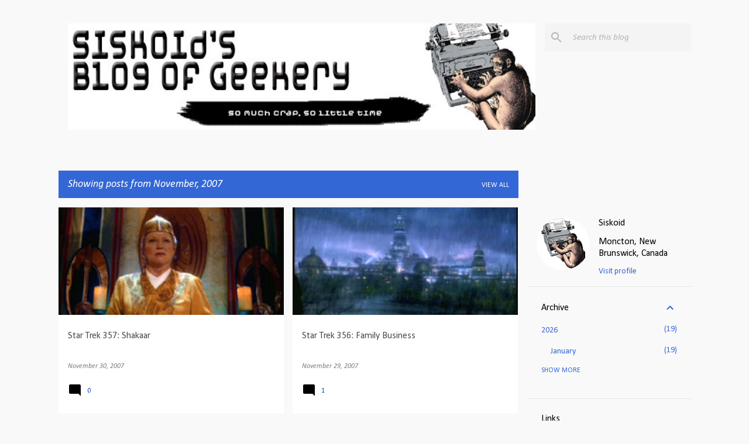

--- FILE ---
content_type: text/html; charset=UTF-8
request_url: https://siskoid.blogspot.com/2007/11/
body_size: 38017
content:
<!DOCTYPE html>
<html dir='ltr' lang='en'>
<head>
<meta content='width=device-width, initial-scale=1' name='viewport'/>
<title>Siskoid&#39;s Blog of Geekery</title>
<meta content='text/html; charset=UTF-8' http-equiv='Content-Type'/>
<!-- Chrome, Firefox OS and Opera -->
<meta content='#f9f9f9' name='theme-color'/>
<!-- Windows Phone -->
<meta content='#f9f9f9' name='msapplication-navbutton-color'/>
<meta content='blogger' name='generator'/>
<link href='https://siskoid.blogspot.com/favicon.ico' rel='icon' type='image/x-icon'/>
<link href='http://siskoid.blogspot.com/2007/11/' rel='canonical'/>
<link rel="alternate" type="application/atom+xml" title="Siskoid&#39;s Blog of Geekery - Atom" href="https://siskoid.blogspot.com/feeds/posts/default" />
<link rel="alternate" type="application/rss+xml" title="Siskoid&#39;s Blog of Geekery - RSS" href="https://siskoid.blogspot.com/feeds/posts/default?alt=rss" />
<link rel="service.post" type="application/atom+xml" title="Siskoid&#39;s Blog of Geekery - Atom" href="https://www.blogger.com/feeds/37940560/posts/default" />
<!--Can't find substitution for tag [blog.ieCssRetrofitLinks]-->
<meta content='http://siskoid.blogspot.com/2007/11/' property='og:url'/>
<meta content='Siskoid&#39;s Blog of Geekery' property='og:title'/>
<meta content='' property='og:description'/>
<meta content='https://blogger.googleusercontent.com/img/b/R29vZ2xl/AVvXsEgMzKFdD-zjfLnHwRkiP-mKNafF7PD3C_ZKEDNtf7jmrrkdlruGjI9gBqhbm8SdV37d4LXwfPsIh_RZ7D4OLRDUpAwsodI3AUg2L0jhF8paKMDgdqMG0KqdT6DD-Rk0mhxT63I2/w1200-h630-p-k-no-nu/ST357.jpg' property='og:image'/>
<meta content='https://blogger.googleusercontent.com/img/b/R29vZ2xl/AVvXsEg96G6OjRrYqytRmuFvdd0x6-52e8G_irZn9nJ_4sinLYrxWrQwe2zU069ltMw62ned12e0WZcTUpqJAL8qoPyBIAkPbKaJjxsuzI51F9C-71yMXqsBnDhb3RO0G9fhbDT4Drv9/w1200-h630-p-k-no-nu/ST356.jpg' property='og:image'/>
<meta content='https://blogger.googleusercontent.com/img/b/R29vZ2xl/AVvXsEgMPOHIiXc0QX7kCv0cxnv7qj2mFpYI_umrCPxl6I2M6UKejxpriN561UDU-RMHP2fZsMxRWdPrMCvw20cQpaQbngIuVZZLUeztsGQnRDmqOBpVZkbXecLxQc_DlonH5GrD58GY/w1200-h630-p-k-no-nu/ss1.jpg' property='og:image'/>
<meta content='https://blogger.googleusercontent.com/img/b/R29vZ2xl/AVvXsEh02YJumFmPIYJF-y-P5DhAvgEflrFtF8QFdLfgOBMZKGv3YCmC9Lmuz2NyzDypIRUQtoLPSXmquAT1SjIm9DYox4sTCyH847uvnkzXvxduoVwU_X_QCit4kpvhQIM7GlKYwhZa/w1200-h630-p-k-no-nu/ST355.jpg' property='og:image'/>
<meta content='https://blogger.googleusercontent.com/img/b/R29vZ2xl/AVvXsEjoh0dRDk2e74AZk35VAtl2fdesvb5MDRIoY-Wx6NVAc7BImKTmjvJiR9zLBFo3dAoZSsVbB-Gw_o220euGSYmxqpnat4XYg5b8XNmAs97BIKhzywvCsXPGbW3prTPkENxbeuxi/w1200-h630-p-k-no-nu/elektra-catwoman.jpg' property='og:image'/>
<meta content='https://blogger.googleusercontent.com/img/b/R29vZ2xl/AVvXsEilhbiRDxhyphenhyphenVTn2wPtiftU33WMiyRiKR_4IccwQS-x0kvmxSktq18CJzxXsDuyHjAVwhCU_9jLnGxTJ5nrtRFcmrNXSPeb2xlDDdZzLHZlL8a1qZQqUMtYzRS21OqgBzTiJsGef/w1200-h630-p-k-no-nu/fandoylis.gif' property='og:image'/>
<meta content='https://blogger.googleusercontent.com/img/b/R29vZ2xl/AVvXsEh9-SESK9fG1jB7RoWqgrMGe4X-XNaNQSyeMub2EpdLameZpVmRDchM0v3xFxT53MnWXj45tnBjcvPHXq-UPfeWDoUNNCqMhr2HXhAB2zB4yrGdZ7Uco9UBvcyWGFv1TSWkcwcD/w1200-h630-p-k-no-nu/ST354.jpg' property='og:image'/>
<meta content='https://blogger.googleusercontent.com/img/b/R29vZ2xl/AVvXsEi52I1dl6dLxFNdDk00BvywUC4q5V3iyF5vivm_ctsvFVeWbs4koA0CMjN8TYFv08KtA1Ps1_EE9s2HftcehruG0PfMbJcQr-7wlX_ITCu7GefheqCdXQwsx6o3JP98HeVdc9b2/w1200-h630-p-k-no-nu/assassins-1.jpg' property='og:image'/>
<meta content='https://blogger.googleusercontent.com/img/b/R29vZ2xl/AVvXsEjPlYZab574VmSekqzMJ_r5IqhjOziw1263smkqKJM1DTcqCyx-2CVPawdc5AnMsF_L7WmfzJRS12O2My1Qk3MhxM7jlyDtG8aSS3_GfsOCgNnOtoLzn3Cc6LA8kclmqPFmfWW-/w1200-h630-p-k-no-nu/ST353.jpg' property='og:image'/>
<meta content='https://blogger.googleusercontent.com/img/b/R29vZ2xl/AVvXsEiQi3I6ATiKF_u5C5tQdONDVV12kKB5xskIWf62rl3x15bYNR4-2mKgNZvL2j8yJCvLlv01MLBETrwWWFHt0QMGcq1kihhi5XZz4nB5J-eMn7QrSH2VS2oBZth_XcNsElYvg9xD/w1200-h630-p-k-no-nu/wow70-1.jpg' property='og:image'/>
<meta content='https://blogger.googleusercontent.com/img/b/R29vZ2xl/AVvXsEjcUtLHitQ6utSWRa2rQ7QkM3rzI8wMsszOm4bsCtk1tXXFNBqDfJeT7FeP5id7EWvGhMyAHj9F1HWZi46NFgNbYUHJWDt0KIhAS0lpi7hhWLsDWb10jtBb4dagmAgcRlwhs9Eg/w1200-h630-p-k-no-nu/ST352.jpg' property='og:image'/>
<meta content='https://blogger.googleusercontent.com/img/b/R29vZ2xl/AVvXsEiXLYv26D-gzQZmu35SNnvDdxH81X_Q1Av816QK8t_rFLU9mcvbnMdZZsXAti-5OKwPknOD0TEQF32XfjlnOrJ31fOtMQenzH2vQjHhhCm3N2_ELxxOffBZ2NRi2fMbTg5RvL6M/w1200-h630-p-k-no-nu/d10-cn07-026.jpg' property='og:image'/>
<meta content='https://blogger.googleusercontent.com/img/b/R29vZ2xl/AVvXsEhsF7Oop_PFps53aswO4gWg-j-Q-x0UnSIQsg7JO1Zne6BX41iyudflrX0ZGZiAPsjIxzy4iVSViLC6gGsjxzNthMFZbkAqYshquxC0TGY5s9cyhjj8cB2SK_18k7E93PQ3oCIs/w1200-h630-p-k-no-nu/ST351.jpg' property='og:image'/>
<meta content='https://blogger.googleusercontent.com/img/b/R29vZ2xl/AVvXsEjLNPN423stn7hmSd6kSmcn-dqC4QphwJi0oV_lCNUZ_mA6scfOAyS8qEGrq5RuxrD4p9iHMm76zYFMW8J4upm5S7NHjmuocCSEsEqKnjRWGFelFhSVNeCZ_7mc_OHtZ7IdKJHd/w1200-h630-p-k-no-nu/sucker09.jpg' property='og:image'/>
<meta content='https://blogger.googleusercontent.com/img/b/R29vZ2xl/AVvXsEjI0MAgw5bZYtW7UC6iYQ0LtAdKBgdbwganG0CGvgIv2-KKBg_RQ2fIiVB26Xxy1rJY3Mrcsq1eROh1Z5nKUMiHyqtMkI8iWBvQ5Lny31gHFOECnLTGkeSDHiax8T22VLKPV8Sy/w1200-h630-p-k-no-nu/ST350.jpg' property='og:image'/>
<meta content='https://blogger.googleusercontent.com/img/b/R29vZ2xl/AVvXsEj0jFeYooVSiPDjdrOk-bum9sQs1ey4zPjf0NQnq3qCnfSWnSfkDkDk9uW8w8YEJEB6P-3UVTAOGoyZrO6AZ02YrJH4cibjVvVaX1_TV6RHx-mwaGApeFvAjyHraLyOJ5N1IXVH/w1200-h630-p-k-no-nu/supergirl1.jpg' property='og:image'/>
<meta content='https://blogger.googleusercontent.com/img/b/R29vZ2xl/AVvXsEiO8NQVccmQPBKlmg3Q2eTvViCZkatOVOvAZiqHdkTZjqLh92eudoAPd2seHBJwabdTs7TrIXdySacigmE3d_jtnLvZVS3OG1K2vu1-6ICkdOni3mrkVI4AKbv-f6HWWxuNocsu/w1200-h630-p-k-no-nu/ST349.JPG' property='og:image'/>
<meta content='https://blogger.googleusercontent.com/img/b/R29vZ2xl/AVvXsEju0QxRssc12T-Vl4PHVtbpJA6uxDPYtOeByYkaKXxj4HAVaQNY-8sd90QqCwqjcCgbf31UiAzrD_rvCuXltaTatMZjaratf-Ymzd8tBj-bJv6dln_malfRlvijCUIl4Z8Xu4CD/w1200-h630-p-k-no-nu/ST348.JPG' property='og:image'/>
<meta content='https://blogger.googleusercontent.com/img/b/R29vZ2xl/AVvXsEhK0IPz28ANznKBFPcqrBHQOhq_1GKFrzLuHOfTORHBsvp4cqw1sX6AUS8RiNDRrTXazZy0Yz_xKwvRMvZSNAhMF8sjitwl1TJSF1lEma3WNlWU7qEe_1WNjMV11jTPyqoLwZjG/w1200-h630-p-k-no-nu/eltopo.jpg' property='og:image'/>
<style type='text/css'>@font-face{font-family:'Calibri';font-style:italic;font-weight:400;font-display:swap;src:url(//fonts.gstatic.com/l/font?kit=J7adnpV-BGlaFfdAhLQo6btPMDoTpA&skey=36a3d5758e0e2f58&v=v15)format('woff2');unicode-range:U+0000-00FF,U+0131,U+0152-0153,U+02BB-02BC,U+02C6,U+02DA,U+02DC,U+0304,U+0308,U+0329,U+2000-206F,U+20AC,U+2122,U+2191,U+2193,U+2212,U+2215,U+FEFF,U+FFFD;}@font-face{font-family:'Calibri';font-style:normal;font-weight:400;font-display:swap;src:url(//fonts.gstatic.com/l/font?kit=J7afnpV-BGlaFfdAhLEY67FIEjg&skey=a1029226f80653a8&v=v15)format('woff2');unicode-range:U+0000-00FF,U+0131,U+0152-0153,U+02BB-02BC,U+02C6,U+02DA,U+02DC,U+0304,U+0308,U+0329,U+2000-206F,U+20AC,U+2122,U+2191,U+2193,U+2212,U+2215,U+FEFF,U+FFFD;}@font-face{font-family:'Calibri';font-style:normal;font-weight:700;font-display:swap;src:url(//fonts.gstatic.com/l/font?kit=J7aanpV-BGlaFfdAjAo9_pxqHxIZrCE&skey=cd2dd6afe6bf0eb2&v=v15)format('woff2');unicode-range:U+0000-00FF,U+0131,U+0152-0153,U+02BB-02BC,U+02C6,U+02DA,U+02DC,U+0304,U+0308,U+0329,U+2000-206F,U+20AC,U+2122,U+2191,U+2193,U+2212,U+2215,U+FEFF,U+FFFD;}</style>
<style id='page-skin-1' type='text/css'><!--
/*! normalize.css v8.0.0 | MIT License | github.com/necolas/normalize.css */html{line-height:1.15;-webkit-text-size-adjust:100%}body{margin:0}h1{font-size:2em;margin:.67em 0}hr{box-sizing:content-box;height:0;overflow:visible}pre{font-family:monospace,monospace;font-size:1em}a{background-color:transparent}abbr[title]{border-bottom:none;text-decoration:underline;text-decoration:underline dotted}b,strong{font-weight:bolder}code,kbd,samp{font-family:monospace,monospace;font-size:1em}small{font-size:80%}sub,sup{font-size:75%;line-height:0;position:relative;vertical-align:baseline}sub{bottom:-0.25em}sup{top:-0.5em}img{border-style:none}button,input,optgroup,select,textarea{font-family:inherit;font-size:100%;line-height:1.15;margin:0}button,input{overflow:visible}button,select{text-transform:none}button,[type="button"],[type="reset"],[type="submit"]{-webkit-appearance:button}button::-moz-focus-inner,[type="button"]::-moz-focus-inner,[type="reset"]::-moz-focus-inner,[type="submit"]::-moz-focus-inner{border-style:none;padding:0}button:-moz-focusring,[type="button"]:-moz-focusring,[type="reset"]:-moz-focusring,[type="submit"]:-moz-focusring{outline:1px dotted ButtonText}fieldset{padding:.35em .75em .625em}legend{box-sizing:border-box;color:inherit;display:table;max-width:100%;padding:0;white-space:normal}progress{vertical-align:baseline}textarea{overflow:auto}[type="checkbox"],[type="radio"]{box-sizing:border-box;padding:0}[type="number"]::-webkit-inner-spin-button,[type="number"]::-webkit-outer-spin-button{height:auto}[type="search"]{-webkit-appearance:textfield;outline-offset:-2px}[type="search"]::-webkit-search-decoration{-webkit-appearance:none}::-webkit-file-upload-button{-webkit-appearance:button;font:inherit}details{display:block}summary{display:list-item}template{display:none}[hidden]{display:none}
/*!************************************************
* Blogger Template Style
* Name: Emporio
**************************************************/
body{
word-wrap:break-word;
overflow-wrap:break-word;
word-break:break-word
}
.hidden{
display:none
}
.invisible{
visibility:hidden
}
.container:after,.float-container:after{
clear:both;
content:"";
display:table
}
.clearboth{
clear:both
}
#comments .comment .comment-actions,.subscribe-popup .FollowByEmail .follow-by-email-submit{
background:transparent;
border:0;
box-shadow:none;
color:#0d44ba;
cursor:pointer;
font-size:14px;
font-weight:700;
outline:none;
text-decoration:none;
text-transform:uppercase;
width:auto
}
.dim-overlay{
height:100vh;
left:0;
position:fixed;
top:0;
width:100%
}
#sharing-dim-overlay{
background-color:transparent
}
input::-ms-clear{
display:none
}
.blogger-logo,.svg-icon-24.blogger-logo{
fill:#ff9800;
opacity:1
}
.skip-navigation{
background-color:#fff;
box-sizing:border-box;
color:#000;
display:block;
height:0;
left:0;
line-height:50px;
overflow:hidden;
padding-top:0;
position:fixed;
text-align:center;
top:0;
-webkit-transition:box-shadow .3s,height .3s,padding-top .3s;
transition:box-shadow .3s,height .3s,padding-top .3s;
width:100%;
z-index:900
}
.skip-navigation:focus{
box-shadow:0 4px 5px 0 rgba(0,0,0,.14),0 1px 10px 0 rgba(0,0,0,.12),0 2px 4px -1px rgba(0,0,0,.2);
height:50px
}
#main{
outline:none
}
.main-heading{
clip:rect(1px,1px,1px,1px);
border:0;
height:1px;
overflow:hidden;
padding:0;
position:absolute;
width:1px
}
.Attribution{
margin-top:1em;
text-align:center
}
.Attribution .blogger img,.Attribution .blogger svg{
vertical-align:bottom
}
.Attribution .blogger img{
margin-right:.5em
}
.Attribution div{
line-height:24px;
margin-top:.5em
}
.Attribution .copyright,.Attribution .image-attribution{
font-size:.7em;
margin-top:1.5em
}
.bg-photo{
background-attachment:scroll!important
}
body .CSS_LIGHTBOX{
z-index:900
}
.extendable .show-less,.extendable .show-more{
border-color:#0d44ba;
color:#0d44ba;
margin-top:8px
}
.extendable .show-less.hidden,.extendable .show-more.hidden,.inline-ad{
display:none
}
.inline-ad{
max-width:100%;
overflow:hidden
}
.adsbygoogle{
display:block
}
#cookieChoiceInfo{
bottom:0;
top:auto
}
iframe.b-hbp-video{
border:0
}
.post-body iframe{
max-width:100%
}
.post-body a[imageanchor="1"]{
display:inline-block
}
.byline{
margin-right:1em
}
.byline:last-child{
margin-right:0
}
.link-copied-dialog{
max-width:520px;
outline:0
}
.link-copied-dialog .modal-dialog-buttons{
margin-top:8px
}
.link-copied-dialog .goog-buttonset-default{
background:transparent;
border:0
}
.link-copied-dialog .goog-buttonset-default:focus{
outline:0
}
.paging-control-container{
margin-bottom:16px
}
.paging-control-container .paging-control{
display:inline-block
}
.paging-control-container .comment-range-text:after,.paging-control-container .paging-control{
color:#0d44ba
}
.paging-control-container .comment-range-text,.paging-control-container .paging-control{
margin-right:8px
}
.paging-control-container .comment-range-text:after,.paging-control-container .paging-control:after{
padding-left:8px;
content:"\b7";
cursor:default;
pointer-events:none
}
.paging-control-container .comment-range-text:last-child:after,.paging-control-container .paging-control:last-child:after{
content:none
}
.byline.reactions iframe{
height:20px
}
.b-notification{
background-color:#fff;
border-bottom:1px solid #000;
box-sizing:border-box;
color:#000;
padding:16px 32px;
text-align:center
}
.b-notification.visible{
-webkit-transition:margin-top .3s cubic-bezier(.4,0,.2,1);
transition:margin-top .3s cubic-bezier(.4,0,.2,1)
}
.b-notification.invisible{
position:absolute
}
.b-notification-close{
position:absolute;
right:8px;
top:8px
}
.no-posts-message{
line-height:40px;
text-align:center
}
@media screen and (max-width:745px){
body.item-view .post-body a[imageanchor="1"][style*="float: left;"],body.item-view .post-body a[imageanchor="1"][style*="float: right;"]{
clear:none!important;
float:none!important
}
body.item-view .post-body a[imageanchor="1"] img{
display:block;
height:auto;
margin:0 auto
}
body.item-view .post-body>.separator:first-child>a[imageanchor="1"]:first-child{
margin-top:20px
}
.post-body a[imageanchor]{
display:block
}
body.item-view .post-body a[imageanchor="1"]{
margin-left:0!important;
margin-right:0!important
}
body.item-view .post-body a[imageanchor="1"]+a[imageanchor="1"]{
margin-top:16px
}
}
.item-control{
display:none
}
#comments{
border-top:1px dashed rgba(0,0,0,.54);
margin-top:20px;
padding:20px
}
#comments .comment-thread ol{
padding-left:0;
margin:0;
padding-left:0
}
#comments .comment .comment-replybox-single,#comments .comment-thread .comment-replies{
margin-left:60px
}
#comments .comment-thread .thread-count{
display:none
}
#comments .comment{
list-style-type:none;
padding:0 0 30px;
position:relative
}
#comments .comment .comment{
padding-bottom:8px
}
.comment .avatar-image-container{
position:absolute
}
.comment .avatar-image-container img{
border-radius:50%
}
.avatar-image-container svg,.comment .avatar-image-container .avatar-icon{
fill:#000000;
border:1px solid #000000;
border-radius:50%;
box-sizing:border-box;
height:35px;
margin:0;
padding:7px;
width:35px
}
.comment .comment-block{
margin-left:60px;
margin-top:10px;
padding-bottom:0
}
#comments .comment-author-header-wrapper{
margin-left:40px
}
#comments .comment .thread-expanded .comment-block{
padding-bottom:20px
}
#comments .comment .comment-header .user,#comments .comment .comment-header .user a{
color:#4c4c4c;
font-style:normal;
font-weight:700
}
#comments .comment .comment-actions{
bottom:0;
margin-bottom:15px;
position:absolute
}
#comments .comment .comment-actions>*{
margin-right:8px
}
#comments .comment .comment-header .datetime{
margin-left:8px;
bottom:0;
display:inline-block;
font-size:13px;
font-style:italic
}
#comments .comment .comment-footer .comment-timestamp a,#comments .comment .comment-header .datetime,#comments .comment .comment-header .datetime a{
color:rgba(76,76,76,.54)
}
#comments .comment .comment-content,.comment .comment-body{
margin-top:12px;
word-break:break-word
}
.comment-body{
margin-bottom:12px
}
#comments.embed[data-num-comments="0"]{
border:0;
margin-top:0;
padding-top:0
}
#comment-editor-src,#comments.embed[data-num-comments="0"] #comment-post-message,#comments.embed[data-num-comments="0"] div.comment-form>p,#comments.embed[data-num-comments="0"] p.comment-footer{
display:none
}
.comments .comments-content .loadmore.loaded{
max-height:0;
opacity:0;
overflow:hidden
}
.extendable .remaining-items{
height:0;
overflow:hidden;
-webkit-transition:height .3s cubic-bezier(.4,0,.2,1);
transition:height .3s cubic-bezier(.4,0,.2,1)
}
.extendable .remaining-items.expanded{
height:auto
}
.svg-icon-24,.svg-icon-24-button{
cursor:pointer;
height:24px;
min-width:24px;
width:24px
}
.touch-icon{
margin:-12px;
padding:12px
}
.touch-icon:active,.touch-icon:focus{
background-color:hsla(0,0%,60%,.4);
border-radius:50%
}
svg:not(:root).touch-icon{
overflow:visible
}
html[dir=rtl] .rtl-reversible-icon{
-webkit-transform:scaleX(-1);
transform:scaleX(-1)
}
.svg-icon-24-button,.touch-icon-button{
background:transparent;
border:0;
margin:0;
outline:none;
padding:0
}
.touch-icon-button .touch-icon:active,.touch-icon-button .touch-icon:focus{
background-color:transparent
}
.touch-icon-button:active .touch-icon,.touch-icon-button:focus .touch-icon{
background-color:hsla(0,0%,60%,.4);
border-radius:50%
}
.Profile .default-avatar-wrapper .avatar-icon{
fill:#3367d6;
border:1px solid #3367d6;
border-radius:50%;
box-sizing:border-box;
margin:0
}
.Profile .individual .default-avatar-wrapper .avatar-icon{
padding:25px
}
.Profile .individual .avatar-icon,.Profile .individual .profile-img{
height:90px;
width:90px
}
.Profile .team .default-avatar-wrapper .avatar-icon{
padding:8px
}
.Profile .team .avatar-icon,.Profile .team .default-avatar-wrapper,.Profile .team .profile-img{
height:40px;
width:40px
}
.snippet-container{
margin:0;
overflow:hidden;
position:relative
}
.snippet-fade{
right:0;
bottom:0;
box-sizing:border-box;
position:absolute;
width:96px
}
.snippet-fade:after{
content:"\2026";
float:right
}
.centered-top-container.sticky{
left:0;
position:fixed;
right:0;
top:0;
-webkit-transition-duration:.2s;
transition-duration:.2s;
-webkit-transition-property:opacity,-webkit-transform;
transition-property:opacity,-webkit-transform;
transition-property:transform,opacity;
transition-property:transform,opacity,-webkit-transform;
-webkit-transition-timing-function:cubic-bezier(.4,0,.2,1);
transition-timing-function:cubic-bezier(.4,0,.2,1);
width:auto;
z-index:8
}
.centered-top-placeholder{
display:none
}
.collapsed-header .centered-top-placeholder{
display:block
}
.centered-top-container .Header .replaced h1,.centered-top-placeholder .Header .replaced h1{
display:none
}
.centered-top-container.sticky .Header .replaced h1{
display:block
}
.centered-top-container.sticky .Header .header-widget{
background:none
}
.centered-top-container.sticky .Header .header-image-wrapper{
display:none
}
.centered-top-container img,.centered-top-placeholder img{
max-width:100%
}
.collapsible{
-webkit-transition:height .3s cubic-bezier(.4,0,.2,1);
transition:height .3s cubic-bezier(.4,0,.2,1)
}
.collapsible,.collapsible>summary{
display:block;
overflow:hidden
}
.collapsible>:not(summary){
display:none
}
.collapsible[open]>:not(summary){
display:block
}
.collapsible:focus,.collapsible>summary:focus{
outline:none
}
.collapsible>summary{
cursor:pointer;
display:block;
padding:0
}
.collapsible:focus>summary,.collapsible>summary:focus{
background-color:transparent
}
.collapsible>summary::-webkit-details-marker{
display:none
}
.collapsible-title{
-webkit-box-align:center;
align-items:center;
display:-webkit-box;
display:flex
}
.collapsible-title .title{
-webkit-box-flex:1;
-webkit-box-ordinal-group:1;
flex:1 1 auto;
order:0;
overflow:hidden;
text-overflow:ellipsis;
white-space:nowrap
}
.collapsible-title .chevron-down,.collapsible[open] .collapsible-title .chevron-up{
display:block
}
.collapsible-title .chevron-up,.collapsible[open] .collapsible-title .chevron-down{
display:none
}
.flat-button{
border-radius:2px;
font-weight:700;
margin:-8px;
padding:8px;
text-transform:uppercase
}
.flat-button,.flat-icon-button{
cursor:pointer;
display:inline-block
}
.flat-icon-button{
background:transparent;
border:0;
box-sizing:content-box;
line-height:0;
margin:-12px;
outline:none;
padding:12px
}
.flat-icon-button,.flat-icon-button .splash-wrapper{
border-radius:50%
}
.flat-icon-button .splash.animate{
-webkit-animation-duration:.3s;
animation-duration:.3s
}
body#layout .bg-photo,body#layout .bg-photo-overlay{
display:none
}
body#layout .centered{
max-width:954px
}
body#layout .navigation{
display:none
}
body#layout .sidebar-container{
display:inline-block;
width:40%
}
body#layout .hamburger-menu,body#layout .search{
display:none
}
.overflowable-container{
max-height:44px;
overflow:hidden;
position:relative
}
.overflow-button{
cursor:pointer
}
#overflowable-dim-overlay{
background:transparent
}
.overflow-popup{
background-color:#ffffff;
box-shadow:0 2px 2px 0 rgba(0,0,0,.14),0 3px 1px -2px rgba(0,0,0,.2),0 1px 5px 0 rgba(0,0,0,.12);
left:0;
max-width:calc(100% - 32px);
position:absolute;
top:0;
visibility:hidden;
z-index:101
}
.overflow-popup ul{
list-style:none
}
.overflow-popup .tabs li,.overflow-popup li{
display:block;
height:auto
}
.overflow-popup .tabs li{
padding-left:0;
padding-right:0
}
.overflow-button.hidden,.overflow-popup .tabs li.hidden,.overflow-popup li.hidden,.widget.Sharing .sharing-button{
display:none
}
.widget.Sharing .sharing-buttons li{
padding:0
}
.widget.Sharing .sharing-buttons li span{
display:none
}
.post-share-buttons{
position:relative
}
.sharing-open.touch-icon-button:active .touch-icon,.sharing-open.touch-icon-button:focus .touch-icon{
background-color:transparent
}
.share-buttons{
background-color:#535353;
border-radius:2px;
box-shadow:0 2px 2px 0 rgba(0,0,0,.14),0 3px 1px -2px rgba(0,0,0,.2),0 1px 5px 0 rgba(0,0,0,.12);
color:#000000;
list-style:none;
margin:0;
min-width:200px;
padding:8px 0;
position:absolute;
top:-11px;
z-index:101
}
.share-buttons.hidden{
display:none
}
.sharing-button{
background:transparent;
border:0;
cursor:pointer;
margin:0;
outline:none;
padding:0
}
.share-buttons li{
height:48px;
margin:0
}
.share-buttons li:last-child{
margin-bottom:0
}
.share-buttons li .sharing-platform-button{
box-sizing:border-box;
cursor:pointer;
display:block;
height:100%;
margin-bottom:0;
padding:0 16px;
position:relative;
width:100%
}
.share-buttons li .sharing-platform-button:focus,.share-buttons li .sharing-platform-button:hover{
background-color:hsla(0,0%,50%,.1);
outline:none
}
.share-buttons li svg[class*=" sharing-"],.share-buttons li svg[class^=sharing-]{
position:absolute;
top:10px
}
.share-buttons li span.sharing-platform-button{
position:relative;
top:0
}
.share-buttons li .platform-sharing-text{
margin-left:56px;
display:block;
font-size:16px;
line-height:48px;
white-space:nowrap
}
.sidebar-container{
-webkit-overflow-scrolling:touch;
background-color:#f9f9f9;
max-width:280px;
overflow-y:auto;
-webkit-transition-duration:.3s;
transition-duration:.3s;
-webkit-transition-property:-webkit-transform;
transition-property:-webkit-transform;
transition-property:transform;
transition-property:transform,-webkit-transform;
-webkit-transition-timing-function:cubic-bezier(0,0,.2,1);
transition-timing-function:cubic-bezier(0,0,.2,1);
width:280px;
z-index:101
}
.sidebar-container .navigation{
line-height:0;
padding:16px
}
.sidebar-container .sidebar-back{
cursor:pointer
}
.sidebar-container .widget{
background:none;
margin:0 16px;
padding:16px 0
}
.sidebar-container .widget .title{
color:#000000;
margin:0
}
.sidebar-container .widget ul{
list-style:none;
margin:0;
padding:0
}
.sidebar-container .widget ul ul{
margin-left:1em
}
.sidebar-container .widget li{
font-size:16px;
line-height:normal
}
.sidebar-container .widget+.widget{
border-top:1px solid rgba(74,74,74,0.118)
}
.BlogArchive li{
margin:16px 0
}
.BlogArchive li:last-child{
margin-bottom:0
}
.Label li a{
display:inline-block
}
.BlogArchive .post-count,.Label .label-count{
margin-left:.25em;
float:right
}
.BlogArchive .post-count:before,.Label .label-count:before{
content:"("
}
.BlogArchive .post-count:after,.Label .label-count:after{
content:")"
}
.widget.Translate .skiptranslate>div{
display:block!important
}
.widget.Profile .profile-link{
display:-webkit-box;
display:flex
}
.widget.Profile .team-member .default-avatar-wrapper,.widget.Profile .team-member .profile-img{
-webkit-box-flex:0;
margin-right:1em;
flex:0 0 auto
}
.widget.Profile .individual .profile-link{
-webkit-box-orient:vertical;
-webkit-box-direction:normal;
flex-direction:column
}
.widget.Profile .team .profile-link .profile-name{
-webkit-box-flex:1;
align-self:center;
display:block;
flex:1 1 auto
}
.dim-overlay{
background-color:rgba(0,0,0,.54)
}
body.sidebar-visible{
overflow-y:hidden
}
@media screen and (max-width:680px){
.sidebar-container{
bottom:0;
left:auto;
position:fixed;
right:0;
top:0
}
.sidebar-container.sidebar-invisible{
-webkit-transform:translateX(100%);
transform:translateX(100%);
-webkit-transition-timing-function:cubic-bezier(.4,0,.6,1);
transition-timing-function:cubic-bezier(.4,0,.6,1)
}
}
.dialog{
background:#ffffff;
box-shadow:0 2px 2px 0 rgba(0,0,0,.14),0 3px 1px -2px rgba(0,0,0,.2),0 1px 5px 0 rgba(0,0,0,.12);
box-sizing:border-box;
color:#000000;
padding:30px;
position:fixed;
text-align:center;
width:calc(100% - 24px);
z-index:101
}
.dialog input[type=email],.dialog input[type=text]{
background-color:transparent;
border:0;
border-bottom:1px solid rgba(0,0,0,.12);
color:#000000;
display:block;
font-family:Calibri;
font-size:16px;
line-height:24px;
margin:auto;
outline:none;
padding-bottom:7px;
text-align:center;
width:100%
}
.dialog input[type=email]::-webkit-input-placeholder,.dialog input[type=text]::-webkit-input-placeholder{
color:rgba(0,0,0,.5)
}
.dialog input[type=email]::-moz-placeholder,.dialog input[type=text]::-moz-placeholder{
color:rgba(0,0,0,.5)
}
.dialog input[type=email]:-ms-input-placeholder,.dialog input[type=text]:-ms-input-placeholder{
color:rgba(0,0,0,.5)
}
.dialog input[type=email]::-ms-input-placeholder,.dialog input[type=text]::-ms-input-placeholder{
color:rgba(0,0,0,.5)
}
.dialog input[type=email]::placeholder,.dialog input[type=text]::placeholder{
color:rgba(0,0,0,.5)
}
.dialog input[type=email]:focus,.dialog input[type=text]:focus{
border-bottom:2px solid #0d44ba;
padding-bottom:6px
}
.dialog input.no-cursor{
color:transparent;
text-shadow:0 0 0 #000000
}
.dialog input.no-cursor:focus{
outline:none
}
.dialog input[type=submit]{
font-family:Calibri
}
.dialog .goog-buttonset-default{
color:#0d44ba
}
.loading-spinner-large{
-webkit-animation:mspin-rotate 1568.63ms linear infinite;
animation:mspin-rotate 1568.63ms linear infinite;
height:48px;
overflow:hidden;
position:absolute;
width:48px;
z-index:200
}
.loading-spinner-large>div{
-webkit-animation:mspin-revrot 5332ms steps(4) infinite;
animation:mspin-revrot 5332ms steps(4) infinite
}
.loading-spinner-large>div>div{
-webkit-animation:mspin-singlecolor-large-film 1333ms steps(81) infinite;
animation:mspin-singlecolor-large-film 1333ms steps(81) infinite;
background-size:100%;
height:48px;
width:3888px
}
.mspin-black-large>div>div,.mspin-grey_54-large>div>div{
background-image:url(https://www.blogblog.com/indie/mspin_black_large.svg)
}
.mspin-white-large>div>div{
background-image:url(https://www.blogblog.com/indie/mspin_white_large.svg)
}
.mspin-grey_54-large{
opacity:.54
}
@-webkit-keyframes mspin-singlecolor-large-film{
0%{
-webkit-transform:translateX(0);
transform:translateX(0)
}
to{
-webkit-transform:translateX(-3888px);
transform:translateX(-3888px)
}
}
@keyframes mspin-singlecolor-large-film{
0%{
-webkit-transform:translateX(0);
transform:translateX(0)
}
to{
-webkit-transform:translateX(-3888px);
transform:translateX(-3888px)
}
}
@-webkit-keyframes mspin-rotate{
0%{
-webkit-transform:rotate(0deg);
transform:rotate(0deg)
}
to{
-webkit-transform:rotate(1turn);
transform:rotate(1turn)
}
}
@keyframes mspin-rotate{
0%{
-webkit-transform:rotate(0deg);
transform:rotate(0deg)
}
to{
-webkit-transform:rotate(1turn);
transform:rotate(1turn)
}
}
@-webkit-keyframes mspin-revrot{
0%{
-webkit-transform:rotate(0deg);
transform:rotate(0deg)
}
to{
-webkit-transform:rotate(-1turn);
transform:rotate(-1turn)
}
}
@keyframes mspin-revrot{
0%{
-webkit-transform:rotate(0deg);
transform:rotate(0deg)
}
to{
-webkit-transform:rotate(-1turn);
transform:rotate(-1turn)
}
}
.subscribe-popup{
max-width:364px
}
.subscribe-popup h3{
color:#4c4c4c;
font-size:1.8em;
margin-top:0
}
.subscribe-popup .FollowByEmail h3{
display:none
}
.subscribe-popup .FollowByEmail .follow-by-email-submit{
color:#0d44ba;
display:inline-block;
margin:24px auto 0;
white-space:normal;
width:auto
}
.subscribe-popup .FollowByEmail .follow-by-email-submit:disabled{
cursor:default;
opacity:.3
}
@media (max-width:800px){
.blog-name div.widget.Subscribe{
margin-bottom:16px
}
body.item-view .blog-name div.widget.Subscribe{
margin:8px auto 16px;
width:100%
}
}
.sidebar-container .svg-icon-24{
fill:#3367d6
}
.centered-top .svg-icon-24{
fill:#3367d6
}
.centered-bottom .svg-icon-24.touch-icon,.centered-bottom a .svg-icon-24,.centered-bottom button .svg-icon-24{
fill:#0d44ba
}
.post-wrapper .svg-icon-24.touch-icon,.post-wrapper a .svg-icon-24,.post-wrapper button .svg-icon-24{
fill:#000000
}
.centered-bottom .share-buttons .svg-icon-24,.share-buttons .svg-icon-24{
fill:#535353
}
.svg-icon-24.hamburger-menu{
fill:#0d44ba
}
body#layout .page_body{
padding:0;
position:relative;
top:0
}
body#layout .page{
display:inline-block;
left:inherit;
position:relative;
vertical-align:top;
width:540px
}
body{
background:#f7f7f7 none repeat scroll top left;
background-color:#f9f9f9;
background-size:cover;
font:normal 400 16px Calibri;
margin:0;
min-height:100vh
}
body,h3,h3.title{
color:#000000
}
.post-wrapper .post-title,.post-wrapper .post-title a,.post-wrapper .post-title a:hover,.post-wrapper .post-title a:visited{
color:#4c4c4c
}
a{
color:#0d44ba;
text-decoration:none
}
a:visited{
color:#0d44ba
}
a:hover{
color:#7e7e7e
}
blockquote{
color:#585858;
font:normal 400 16px Calibri;
font-size:x-large;
font-style:italic;
font-weight:300;
text-align:center
}
.dim-overlay{
z-index:100
}
.page{
-webkit-box-orient:vertical;
-webkit-box-direction:normal;
box-sizing:border-box;
display:-webkit-box;
display:flex;
flex-direction:column;
min-height:100vh;
padding-bottom:1em
}
.page>*{
-webkit-box-flex:0;
flex:0 0 auto
}
.page>#footer{
margin-top:auto
}
.bg-photo-container{
overflow:hidden
}
.bg-photo-container,.bg-photo-container .bg-photo{
height:464px;
width:100%
}
.bg-photo-container .bg-photo{
background-position:50%;
background-size:cover;
z-index:-1
}
.centered{
margin:0 auto;
position:relative;
width:1482px
}
.centered .main,.centered .main-container{
float:left
}
.centered .main{
padding-bottom:1em
}
.centered .centered-bottom:after{
clear:both;
content:"";
display:table
}
@media (min-width:1626px){
.page_body.has-vertical-ads .centered{
width:1625px
}
}
@media (min-width:1225px) and (max-width:1482px){
.centered{
width:1081px
}
}
@media (min-width:1225px) and (max-width:1625px){
.page_body.has-vertical-ads .centered{
width:1224px
}
}
@media (max-width:1224px){
.centered{
width:680px
}
}
@media (max-width:680px){
.centered{
max-width:600px;
width:100%
}
}
.feed-view .post-wrapper.hero,.main,.main-container,.post-filter-message,.top-nav .section{
width:1187px
}
@media (min-width:1225px) and (max-width:1482px){
.feed-view .post-wrapper.hero,.main,.main-container,.post-filter-message,.top-nav .section{
width:786px
}
}
@media (min-width:1225px) and (max-width:1625px){
.feed-view .page_body.has-vertical-ads .post-wrapper.hero,.page_body.has-vertical-ads .feed-view .post-wrapper.hero,.page_body.has-vertical-ads .main,.page_body.has-vertical-ads .main-container,.page_body.has-vertical-ads .post-filter-message,.page_body.has-vertical-ads .top-nav .section{
width:786px
}
}
@media (max-width:1224px){
.feed-view .post-wrapper.hero,.main,.main-container,.post-filter-message,.top-nav .section{
width:auto
}
}
.widget .title{
font-size:18px;
line-height:28px;
margin:18px 0
}
.extendable .show-less,.extendable .show-more{
color:#3367d6;
cursor:pointer;
font:normal 500 12px Calibri;
margin:0 -16px;
padding:16px;
text-transform:uppercase
}
.widget.Profile{
font:normal 400 16px Calibri
}
.sidebar-container .widget.Profile{
padding:16px
}
.widget.Profile h2{
display:none
}
.widget.Profile .title{
margin:16px 32px
}
.widget.Profile .profile-img{
border-radius:50%
}
.widget.Profile .individual{
display:-webkit-box;
display:flex
}
.widget.Profile .individual .profile-info{
margin-left:16px;
align-self:center
}
.widget.Profile .profile-datablock{
margin-bottom:.75em;
margin-top:0
}
.widget.Profile .profile-link{
background-image:none!important;
font-family:inherit;
max-width:100%;
overflow:hidden
}
.widget.Profile .individual .profile-link{
display:block;
margin:0 -10px;
padding:0 10px
}
.widget.Profile .individual .profile-data a.profile-link.g-profile,.widget.Profile .team a.profile-link.g-profile .profile-name{
color:#000000;
font:normal 500 16px Calibri;
margin-bottom:.75em
}
.widget.Profile .individual .profile-data a.profile-link.g-profile{
line-height:1.25
}
.widget.Profile .individual>a:first-child{
flex-shrink:0
}
.widget.Profile dd{
margin:0
}
.widget.Profile ul{
list-style:none;
padding:0
}
.widget.Profile ul li{
margin:10px 0 30px
}
.widget.Profile .team .extendable,.widget.Profile .team .extendable .first-items,.widget.Profile .team .extendable .remaining-items{
margin:0;
max-width:100%;
padding:0
}
.widget.Profile .team-member .profile-name-container{
-webkit-box-flex:0;
flex:0 1 auto
}
.widget.Profile .team .extendable .show-less,.widget.Profile .team .extendable .show-more{
left:56px;
position:relative
}
#comments a,.post-wrapper a{
color:#0d44ba
}
div.widget.Blog .blog-posts .post-outer{
border:0
}
div.widget.Blog .post-outer{
padding-bottom:0
}
.post .thumb{
float:left;
height:20%;
width:20%
}
.no-posts-message,.status-msg-body{
margin:10px 0
}
.blog-pager{
text-align:center
}
.post-title{
margin:0
}
.post-title,.post-title a{
font:normal 500 24px Calibri
}
.post-body{
display:block;
font:normal 400 16px Calibri;
line-height:25px;
margin:0
}
.post-body,.post-snippet{
color:#000000
}
.post-snippet{
font:normal 400 14px Calibri;
line-height:24px;
margin:8px 0;
max-height:72px
}
.post-snippet .snippet-fade{
background:-webkit-linear-gradient(left,#ffffff 0,#ffffff 20%,rgba(255, 255, 255, 0) 100%);
background:linear-gradient(to left,#ffffff 0,#ffffff 20%,rgba(255, 255, 255, 0) 100%);
bottom:0;
color:#000000;
position:absolute
}
.post-body img{
height:inherit;
max-width:100%
}
.byline,.byline.post-author a,.byline.post-timestamp a{
color:#7e7e7e;
font:italic 400 12px Calibri
}
.byline.post-author{
text-transform:lowercase
}
.byline.post-author a{
text-transform:none
}
.item-byline .byline,.post-header .byline{
margin-right:0
}
.post-share-buttons .share-buttons{
background:#535353;
color:#000000;
font:normal 400 14px Calibri
}
.tr-caption{
color:#585858;
font:normal 400 16px Calibri;
font-size:1.1em;
font-style:italic
}
.post-filter-message{
background-color:#3367d6;
box-sizing:border-box;
color:#ffffff;
display:-webkit-box;
display:flex;
font:italic 400 18px Calibri;
margin-bottom:16px;
margin-top:32px;
padding:12px 16px
}
.post-filter-message>div:first-child{
-webkit-box-flex:1;
flex:1 0 auto
}
.post-filter-message a{
padding-left:30px;
color:#3367d6;
color:#ffffff;
cursor:pointer;
font:normal 500 12px Calibri;
text-transform:uppercase;
white-space:nowrap
}
.post-filter-message .search-label,.post-filter-message .search-query{
font-style:italic;
quotes:"\201c" "\201d" "\2018" "\2019"
}
.post-filter-message .search-label:before,.post-filter-message .search-query:before{
content:open-quote
}
.post-filter-message .search-label:after,.post-filter-message .search-query:after{
content:close-quote
}
#blog-pager{
margin-bottom:1em;
margin-top:2em
}
#blog-pager a{
color:#3367d6;
cursor:pointer;
font:normal 500 12px Calibri;
text-transform:uppercase
}
.Label{
overflow-x:hidden
}
.Label ul{
list-style:none;
padding:0
}
.Label li{
display:inline-block;
max-width:100%;
overflow:hidden;
text-overflow:ellipsis;
white-space:nowrap
}
.Label .first-ten{
margin-top:16px
}
.Label .show-all{
border-color:#0d44ba;
color:#0d44ba;
cursor:pointer;
font-style:normal;
margin-top:8px;
text-transform:uppercase
}
.Label .show-all,.Label .show-all.hidden{
display:inline-block
}
.Label li a,.Label span.label-size,.byline.post-labels a{
background-color:rgba(51,103,214,.1);
border-radius:2px;
color:#3367d6;
cursor:pointer;
display:inline-block;
font:normal 500 10.5px Calibri;
line-height:1.5;
margin:4px 4px 4px 0;
padding:4px 8px;
text-transform:uppercase;
vertical-align:middle
}
body.item-view .byline.post-labels a{
background-color:rgba(13,68,186,.1);
color:#0d44ba
}
.FeaturedPost .item-thumbnail img{
max-width:100%
}
.sidebar-container .FeaturedPost .post-title a{
color:#3367d6;
font:normal 500 14px Calibri
}
body.item-view .PopularPosts{
display:inline-block;
overflow-y:auto;
vertical-align:top;
width:280px
}
.PopularPosts h3.title{
font:normal 500 16px Calibri
}
.PopularPosts .post-title{
margin:0 0 16px
}
.PopularPosts .post-title a{
color:#3367d6;
font:normal 500 14px Calibri;
line-height:24px
}
.PopularPosts .item-thumbnail{
clear:both;
height:152px;
overflow-y:hidden;
width:100%
}
.PopularPosts .item-thumbnail img{
padding:0;
width:100%
}
.PopularPosts .popular-posts-snippet{
color:#636363;
font:italic 400 14px Calibri;
line-height:24px;
max-height:calc(24px * 4);
overflow:hidden
}
.PopularPosts .popular-posts-snippet .snippet-fade{
color:#636363
}
.PopularPosts .post{
margin:30px 0;
position:relative
}
.PopularPosts .post+.post{
padding-top:1em
}
.popular-posts-snippet .snippet-fade{
right:0;
background:-webkit-linear-gradient(left,#f9f9f9 0,#f9f9f9 20%,rgba(249, 249, 249, 0) 100%);
background:linear-gradient(to left,#f9f9f9 0,#f9f9f9 20%,rgba(249, 249, 249, 0) 100%);
height:24px;
line-height:24px;
position:absolute;
top:calc(24px * 3);
width:96px
}
.Attribution{
color:#000000
}
.Attribution a,.Attribution a:hover,.Attribution a:visited{
color:#0d44ba
}
.Attribution svg{
fill:#7e7e7e
}
.inline-ad{
margin-bottom:16px
}
.item-view .inline-ad{
display:block
}
.vertical-ad-container{
margin-left:15px;
float:left;
min-height:1px;
width:128px
}
.item-view .vertical-ad-container{
margin-top:30px
}
.inline-ad-placeholder,.vertical-ad-placeholder{
background:#ffffff;
border:1px solid #000;
opacity:.9;
text-align:center;
vertical-align:middle
}
.inline-ad-placeholder span,.vertical-ad-placeholder span{
color:#4c4c4c;
display:block;
font-weight:700;
margin-top:290px;
text-transform:uppercase
}
.vertical-ad-placeholder{
height:600px
}
.vertical-ad-placeholder span{
margin-top:290px;
padding:0 40px
}
.inline-ad-placeholder{
height:90px
}
.inline-ad-placeholder span{
margin-top:35px
}
.centered-top-container.sticky,.sticky .centered-top{
background-color:#f1f1f1
}
.centered-top{
-webkit-box-align:start;
align-items:flex-start;
display:-webkit-box;
display:flex;
flex-wrap:wrap;
margin:0 auto;
max-width:1482px;
padding-top:40px
}
.page_body.has-vertical-ads .centered-top{
max-width:1625px
}
.centered-top .blog-name,.centered-top .hamburger-section,.centered-top .search{
margin-left:16px
}
.centered-top .return_link{
-webkit-box-flex:0;
-webkit-box-ordinal-group:1;
flex:0 0 auto;
height:24px;
order:0;
width:24px
}
.centered-top .blog-name{
-webkit-box-flex:1;
-webkit-box-ordinal-group:2;
flex:1 1 0;
order:1
}
.centered-top .search{
-webkit-box-flex:0;
-webkit-box-ordinal-group:3;
flex:0 0 auto;
order:2
}
.centered-top .hamburger-section{
-webkit-box-flex:0;
-webkit-box-ordinal-group:4;
display:none;
flex:0 0 auto;
order:3
}
.centered-top .subscribe-section-container{
-webkit-box-flex:1;
-webkit-box-ordinal-group:5;
flex:1 0 100%;
order:4
}
.centered-top .top-nav{
-webkit-box-flex:1;
-webkit-box-ordinal-group:6;
flex:1 0 100%;
margin-top:32px;
order:5
}
.sticky .centered-top{
-webkit-box-align:center;
align-items:center;
box-sizing:border-box;
flex-wrap:nowrap;
padding:0 16px
}
.sticky .centered-top .blog-name{
-webkit-box-flex:0;
flex:0 1 auto;
max-width:none;
min-width:0
}
.sticky .centered-top .subscribe-section-container{
border-left:1px solid rgba(74,74,74,0.298);
-webkit-box-flex:1;
-webkit-box-ordinal-group:3;
flex:1 0 auto;
margin:0 16px;
order:2
}
.sticky .centered-top .search{
-webkit-box-flex:1;
-webkit-box-ordinal-group:4;
flex:1 0 auto;
order:3
}
.sticky .centered-top .hamburger-section{
-webkit-box-ordinal-group:5;
order:4
}
.sticky .centered-top .top-nav{
display:none
}
.search{
position:relative;
width:250px
}
.search,.search .search-expand,.search .section{
height:48px
}
.search .search-expand{
margin-left:auto;
background:transparent;
border:0;
display:none;
margin:0;
outline:none;
padding:0
}
.search .search-expand-text{
display:none
}
.search .search-expand .svg-icon-24,.search .search-submit-container .svg-icon-24{
fill:rgba(74,74,74,0.376);
-webkit-transition:fill .3s cubic-bezier(.4,0,.2,1);
transition:fill .3s cubic-bezier(.4,0,.2,1)
}
.search h3{
display:none
}
.search .section{
right:0;
box-sizing:border-box;
line-height:24px;
overflow-x:hidden;
position:absolute;
top:0;
-webkit-transition-duration:.3s;
transition-duration:.3s;
-webkit-transition-property:background-color,width;
transition-property:background-color,width;
-webkit-transition-timing-function:cubic-bezier(.4,0,.2,1);
transition-timing-function:cubic-bezier(.4,0,.2,1);
width:250px;
z-index:8
}
.search .section,.search.focused .section{
background-color:rgba(74,74,74,0.027)
}
.search form{
display:-webkit-box;
display:flex
}
.search form .search-submit-container{
-webkit-box-align:center;
-webkit-box-flex:0;
-webkit-box-ordinal-group:1;
align-items:center;
display:-webkit-box;
display:flex;
flex:0 0 auto;
height:48px;
order:0
}
.search form .search-input{
-webkit-box-flex:1;
-webkit-box-ordinal-group:2;
flex:1 1 auto;
order:1
}
.search form .search-input input{
box-sizing:border-box;
height:48px;
width:100%
}
.search .search-submit-container input[type=submit]{
display:none
}
.search .search-submit-container .search-icon{
margin:0;
padding:12px 8px
}
.search .search-input input{
background:none;
border:0;
color:#4c4c4c;
font:normal 400 16px Calibri;
outline:none;
padding:0 8px
}
.search .search-input input::-webkit-input-placeholder{
color:rgba(74,74,74,0.376);
font:italic 400 15px Calibri;
line-height:48px
}
.search .search-input input::-moz-placeholder{
color:rgba(74,74,74,0.376);
font:italic 400 15px Calibri;
line-height:48px
}
.search .search-input input:-ms-input-placeholder{
color:rgba(74,74,74,0.376);
font:italic 400 15px Calibri;
line-height:48px
}
.search .search-input input::-ms-input-placeholder{
color:rgba(74,74,74,0.376);
font:italic 400 15px Calibri;
line-height:48px
}
.search .search-input input::placeholder{
color:rgba(74,74,74,0.376);
font:italic 400 15px Calibri;
line-height:48px
}
.search .dim-overlay{
background-color:transparent
}
.centered-top .Header h1{
box-sizing:border-box;
color:#4c4c4c;
font:normal 500 62px Calibri;
margin:0;
padding:0
}
.centered-top .Header h1 a,.centered-top .Header h1 a:hover,.centered-top .Header h1 a:visited{
color:inherit;
font-size:inherit
}
.centered-top .Header p{
color:#4c4c4c;
font:italic 300 14px Calibri;
line-height:1.7;
margin:16px 0;
padding:0
}
.sticky .centered-top .Header h1{
color:#4c4c4c;
font-size:32px;
margin:16px 0;
overflow:hidden;
padding:0;
text-overflow:ellipsis;
white-space:nowrap
}
.sticky .centered-top .Header p{
display:none
}
.subscribe-section-container{
border-left:0;
margin:0
}
.subscribe-section-container .subscribe-button{
background:transparent;
border:0;
color:#3367d6;
cursor:pointer;
display:inline-block;
font:normal 700 12px Calibri;
margin:0 auto;
outline:none;
padding:16px;
text-transform:uppercase;
white-space:nowrap
}
.top-nav .PageList h3{
margin-left:16px
}
.top-nav .PageList ul{
list-style:none;
margin:0;
padding:0
}
.top-nav .PageList ul li{
color:#3367d6;
cursor:pointer;
font:normal 500 12px Calibri;
font:normal 700 12px Calibri;
text-transform:uppercase
}
.top-nav .PageList ul li a{
background-color:#ffffff;
color:#3367d6;
display:block;
height:44px;
line-height:44px;
overflow:hidden;
padding:0 22px;
text-overflow:ellipsis;
vertical-align:middle
}
.top-nav .PageList ul li.selected a{
color:#3367d6
}
.top-nav .PageList ul li:first-child a{
padding-left:16px
}
.top-nav .PageList ul li:last-child a{
padding-right:16px
}
.top-nav .PageList .dim-overlay{
opacity:0
}
.top-nav .overflowable-contents li{
float:left;
max-width:100%
}
.top-nav .overflow-button{
-webkit-box-align:center;
-webkit-box-flex:0;
align-items:center;
display:-webkit-box;
display:flex;
flex:0 0 auto;
height:44px;
padding:0 16px;
position:relative;
-webkit-transition:opacity .3s cubic-bezier(.4,0,.2,1);
transition:opacity .3s cubic-bezier(.4,0,.2,1);
width:24px
}
.top-nav .overflow-button.hidden{
display:none
}
.top-nav .overflow-button svg{
margin-top:0
}
@media (max-width:1224px){
.search{
width:24px
}
.search .search-expand{
display:block;
position:relative;
z-index:8
}
.search .search-expand .search-expand-icon{
fill:transparent
}
.search .section{
background-color:rgba(74, 74, 74, 0);
width:32px;
z-index:7
}
.search.focused .section{
width:250px;
z-index:8
}
.search .search-submit-container .svg-icon-24{
fill:#3367d6
}
.search.focused .search-submit-container .svg-icon-24{
fill:rgba(74,74,74,0.376)
}
.blog-name,.return_link,.subscribe-section-container{
opacity:1;
-webkit-transition:opacity .3s cubic-bezier(.4,0,.2,1);
transition:opacity .3s cubic-bezier(.4,0,.2,1)
}
.centered-top.search-focused .blog-name,.centered-top.search-focused .return_link,.centered-top.search-focused .subscribe-section-container{
opacity:0
}
body.search-view .centered-top.search-focused .blog-name .section,body.search-view .centered-top.search-focused .subscribe-section-container{
display:none
}
}
@media (max-width:745px){
.top-nav .section.no-items#page_list_top{
display:none
}
.centered-top{
padding-top:16px
}
.centered-top .header_container{
margin:0 auto;
max-width:600px
}
.centered-top .hamburger-section{
-webkit-box-align:center;
margin-right:24px;
align-items:center;
display:-webkit-box;
display:flex;
height:48px
}
.widget.Header h1{
font:normal 500 36px Calibri;
padding:0
}
.top-nav .PageList{
max-width:100%;
overflow-x:auto
}
.centered-top-container.sticky .centered-top{
flex-wrap:wrap
}
.centered-top-container.sticky .blog-name{
-webkit-box-flex:1;
flex:1 1 0
}
.centered-top-container.sticky .search{
-webkit-box-flex:0;
flex:0 0 auto
}
.centered-top-container.sticky .hamburger-section,.centered-top-container.sticky .search{
margin-bottom:8px;
margin-top:8px
}
.centered-top-container.sticky .subscribe-section-container{
-webkit-box-flex:1;
-webkit-box-ordinal-group:6;
border:0;
flex:1 0 100%;
margin:-16px 0 0;
order:5
}
body.item-view .centered-top-container.sticky .subscribe-section-container{
margin-left:24px
}
.centered-top-container.sticky .subscribe-button{
margin-bottom:0;
padding:8px 16px 16px
}
.centered-top-container.sticky .widget.Header h1{
font-size:16px;
margin:0
}
}
body.sidebar-visible .page{
overflow-y:scroll
}
.sidebar-container{
margin-left:15px;
float:left
}
.sidebar-container a{
color:#3367d6;
font:normal 400 14px Calibri
}
.sidebar-container .sidebar-back{
float:right
}
.sidebar-container .navigation{
display:none
}
.sidebar-container .widget{
margin:auto 0;
padding:24px
}
.sidebar-container .widget .title{
font:normal 500 16px Calibri
}
@media (min-width:681px) and (max-width:1224px){
.error-view .sidebar-container{
display:none
}
}
@media (max-width:680px){
.sidebar-container{
margin-left:0;
max-width:none;
width:100%
}
.sidebar-container .navigation{
display:block;
padding:24px
}
.sidebar-container .navigation+.sidebar.section{
clear:both
}
.sidebar-container .widget{
padding-left:32px
}
.sidebar-container .widget.Profile{
padding-left:24px
}
}
.post-wrapper{
background-color:#ffffff;
position:relative
}
.feed-view .blog-posts{
margin-right:-15px;
width:calc(100% + 15px)
}
.feed-view .post-wrapper{
border-radius:0px;
float:left;
overflow:hidden;
-webkit-transition:box-shadow .3s cubic-bezier(.4,0,.2,1);
transition:box-shadow .3s cubic-bezier(.4,0,.2,1);
width:385px
}
.feed-view .post-wrapper:hover{
box-shadow:0 4px 5px 0 rgba(0,0,0,.14),0 1px 10px 0 rgba(0,0,0,.12),0 2px 4px -1px rgba(0,0,0,.2)
}
.feed-view .post-wrapper.hero{
background-position:50%;
background-size:cover;
position:relative
}
.feed-view .post-wrapper .post,.feed-view .post-wrapper .post .snippet-thumbnail{
background-color:#ffffff;
padding:24px 16px
}
.feed-view .post-wrapper .snippet-thumbnail{
-webkit-transition:opacity .3s cubic-bezier(.4,0,.2,1);
transition:opacity .3s cubic-bezier(.4,0,.2,1)
}
.feed-view .post-wrapper.has-labels.image .snippet-thumbnail-container{
background-color:rgba(0, 0, 0, 1)
}
.feed-view .post-wrapper.has-labels:hover .snippet-thumbnail{
opacity:.7
}
.feed-view .inline-ad,.feed-view .post-wrapper{
margin-right:15px;
margin-left:0;
margin-bottom:15px;
margin-top:0
}
.feed-view .post-wrapper.hero .post-title a{
font-size:20px;
line-height:24px
}
.feed-view .post-wrapper.not-hero .post-title a{
font-size:16px;
line-height:24px
}
.feed-view .post-wrapper .post-title a{
display:block;
margin:-296px -16px;
padding:296px 16px;
position:relative;
text-overflow:ellipsis;
z-index:2
}
.feed-view .post-wrapper .byline,.feed-view .post-wrapper .comment-link{
position:relative;
z-index:3
}
.feed-view .not-hero.post-wrapper.no-image .post-title-container{
position:relative;
top:-90px
}
.feed-view .post-wrapper .post-header{
padding:5px 0
}
.feed-view .byline{
line-height:12px
}
.feed-view .hero .byline{
line-height:15.6px
}
.feed-view .hero .byline,.feed-view .hero .byline.post-author a,.feed-view .hero .byline.post-timestamp a{
font-size:14px
}
.feed-view .post-comment-link{
float:left
}
.feed-view .post-share-buttons{
float:right
}
.feed-view .header-buttons-byline{
height:24px;
margin-top:16px
}
.feed-view .header-buttons-byline .byline{
height:24px
}
.feed-view .post-header-right-buttons .post-comment-link,.feed-view .post-header-right-buttons .post-jump-link{
display:block;
float:left;
margin-left:16px
}
.feed-view .post .num_comments{
display:inline-block;
font:normal 500 24px Calibri;
font-size:12px;
margin:-14px 6px 0;
vertical-align:middle
}
.feed-view .post-wrapper .post-jump-link{
float:right
}
.feed-view .post-wrapper .post-footer{
margin-top:15px
}
.feed-view .post-wrapper .snippet-thumbnail,.feed-view .post-wrapper .snippet-thumbnail-container{
height:184px;
overflow-y:hidden
}
.feed-view .post-wrapper .snippet-thumbnail{
background-position:50%;
background-size:cover;
display:block;
width:100%
}
.feed-view .post-wrapper.hero .snippet-thumbnail,.feed-view .post-wrapper.hero .snippet-thumbnail-container{
height:272px;
overflow-y:hidden
}
@media (min-width:681px){
.feed-view .post-title a .snippet-container{
height:48px;
max-height:48px
}
.feed-view .post-title a .snippet-fade{
background:-webkit-linear-gradient(left,#ffffff 0,#ffffff 20%,rgba(255, 255, 255, 0) 100%);
background:linear-gradient(to left,#ffffff 0,#ffffff 20%,rgba(255, 255, 255, 0) 100%);
color:transparent;
height:24px;
width:96px
}
.feed-view .hero .post-title-container .post-title a .snippet-container{
height:24px;
max-height:24px
}
.feed-view .hero .post-title a .snippet-fade{
height:24px
}
.feed-view .post-header-left-buttons{
position:relative
}
.feed-view .post-header-left-buttons:hover .touch-icon{
opacity:1
}
.feed-view .hero.post-wrapper.no-image .post-authordate,.feed-view .hero.post-wrapper.no-image .post-title-container{
position:relative;
top:-150px
}
.feed-view .hero.post-wrapper.no-image .post-title-container{
text-align:center
}
.feed-view .hero.post-wrapper.no-image .post-authordate{
-webkit-box-pack:center;
justify-content:center
}
.feed-view .labels-outer-container{
margin:0 -4px;
opacity:0;
position:absolute;
top:20px;
-webkit-transition:opacity .2s;
transition:opacity .2s;
width:calc(100% - 2 * 16px)
}
.feed-view .post-wrapper.has-labels:hover .labels-outer-container{
opacity:1
}
.feed-view .labels-container{
max-height:calc(23.75px + 2 * 4px);
overflow:hidden
}
.feed-view .labels-container .labels-more,.feed-view .labels-container .overflow-button-container{
display:inline-block;
float:right
}
.feed-view .labels-items{
padding:0 4px
}
.feed-view .labels-container a{
display:inline-block;
max-width:calc(100% - 16px);
overflow-x:hidden;
text-overflow:ellipsis;
vertical-align:top;
white-space:nowrap
}
.feed-view .labels-more{
margin-left:8px;
min-width:23.75px;
padding:0;
width:23.75px
}
.feed-view .byline.post-labels{
margin:0
}
.feed-view .byline.post-labels a,.feed-view .labels-more a{
background-color:#ffffff;
box-shadow:0 0 2px 0 rgba(0,0,0,.18);
color:#0d44ba;
opacity:.9
}
.feed-view .labels-more a{
border-radius:50%;
display:inline-block;
font:normal 500 10.5px Calibri;
height:23.75px;
line-height:23.75px;
max-width:23.75px;
padding:0;
text-align:center;
width:23.75px
}
}
@media (max-width:1224px){
.feed-view .centered{
padding-right:0
}
.feed-view .centered .main-container{
float:none
}
.feed-view .blog-posts{
margin-right:0;
width:auto
}
.feed-view .post-wrapper{
float:none
}
.feed-view .post-wrapper.hero{
width:680px
}
.feed-view .page_body .centered div.widget.FeaturedPost,.feed-view div.widget.Blog{
width:385px
}
.post-filter-message,.top-nav{
margin-top:32px
}
.widget.Header h1{
font:normal 500 36px Calibri
}
.post-filter-message{
display:block
}
.post-filter-message a{
display:block;
margin-top:8px;
padding-left:0
}
.feed-view .not-hero .post-title-container .post-title a .snippet-container{
height:auto
}
.feed-view .vertical-ad-container{
display:none
}
.feed-view .blog-posts .inline-ad{
display:block
}
}
@media (max-width:680px){
.feed-view .centered .main{
float:none;
width:100%
}
.feed-view .centered .centered-bottom,.feed-view .centered-bottom .hero.post-wrapper,.feed-view .centered-bottom .post-wrapper{
max-width:600px;
width:auto
}
.feed-view #header{
width:auto
}
.feed-view .page_body .centered div.widget.FeaturedPost,.feed-view div.widget.Blog{
top:50px;
width:100%;
z-index:6
}
.feed-view .main>.widget .title,.feed-view .post-filter-message{
margin-left:8px;
margin-right:8px
}
.feed-view .hero.post-wrapper{
background-color:#0d44ba;
border-radius:0;
height:416px
}
.feed-view .hero.post-wrapper .post{
bottom:0;
box-sizing:border-box;
margin:16px;
position:absolute;
width:calc(100% - 32px)
}
.feed-view .hero.no-image.post-wrapper .post{
box-shadow:0 0 16px rgba(0,0,0,.2);
padding-top:120px;
top:0
}
.feed-view .hero.no-image.post-wrapper .post-footer{
bottom:16px;
position:absolute;
width:calc(100% - 32px)
}
.hero.post-wrapper h3{
white-space:normal
}
.feed-view .post-wrapper h3,.feed-view .post-wrapper:hover h3{
width:auto
}
.feed-view .hero.post-wrapper{
margin:0 0 15px
}
.feed-view .inline-ad,.feed-view .post-wrapper{
margin:0 8px 16px
}
.feed-view .post-labels{
display:none
}
.feed-view .post-wrapper .snippet-thumbnail{
background-size:cover;
display:block;
height:184px;
margin:0;
max-height:184px;
width:100%
}
.feed-view .post-wrapper.hero .snippet-thumbnail,.feed-view .post-wrapper.hero .snippet-thumbnail-container{
height:416px;
max-height:416px
}
.feed-view .header-author-byline{
display:none
}
.feed-view .hero .header-author-byline{
display:block
}
}
.item-view .page_body{
padding-top:70px
}
.item-view .centered,.item-view .centered .main,.item-view .centered .main-container,.item-view .page_body.has-vertical-ads .centered,.item-view .page_body.has-vertical-ads .centered .main,.item-view .page_body.has-vertical-ads .centered .main-container{
width:100%
}
.item-view .main-container{
margin-right:15px;
max-width:890px
}
.item-view .centered-bottom{
margin-left:auto;
margin-right:auto;
max-width:1185px;
padding-right:0;
padding-top:0;
width:100%
}
.item-view .page_body.has-vertical-ads .centered-bottom{
max-width:1328px;
width:100%
}
.item-view .bg-photo{
-webkit-filter:blur(12px);
filter:blur(12px);
-webkit-transform:scale(1.05);
transform:scale(1.05)
}
.item-view .bg-photo-container+.centered .centered-bottom{
margin-top:0
}
.item-view .bg-photo-container+.centered .centered-bottom .post-wrapper{
margin-top:-368px
}
.item-view .bg-photo-container+.centered-bottom{
margin-top:0
}
.item-view .inline-ad{
margin-bottom:0;
margin-top:30px;
padding-bottom:16px
}
.item-view .post-wrapper{
border-radius:0px 0px 0 0;
float:none;
height:auto;
margin:0;
padding:32px;
width:auto
}
.item-view .post-outer{
padding:8px
}
.item-view .comments{
border-radius:0 0 0px 0px;
color:#000000;
margin:0 8px 8px
}
.item-view .post-title{
font:normal 500 24px Calibri
}
.item-view .post-header{
display:block;
width:auto
}
.item-view .post-share-buttons{
display:block;
margin-bottom:40px;
margin-top:20px
}
.item-view .post-footer{
display:block
}
.item-view .post-footer a{
color:#3367d6;
color:#0d44ba;
cursor:pointer;
font:normal 500 12px Calibri;
text-transform:uppercase
}
.item-view .post-footer-line{
border:0
}
.item-view .sidebar-container{
margin-left:0;
box-sizing:border-box;
margin-top:15px;
max-width:280px;
padding:0;
width:280px
}
.item-view .sidebar-container .widget{
padding:15px 0
}
@media (max-width:1328px){
.item-view .centered{
width:100%
}
.item-view .centered .centered-bottom{
margin-left:auto;
margin-right:auto;
padding-right:0;
padding-top:0;
width:100%
}
.item-view .centered .main-container{
float:none;
margin:0 auto
}
.item-view div.section.main div.widget.PopularPosts{
margin:0 2.5%;
position:relative;
top:0;
width:95%
}
.item-view .bg-photo-container+.centered .main{
margin-top:0
}
.item-view div.widget.Blog{
margin:auto;
width:100%
}
.item-view .post-share-buttons{
margin-bottom:32px
}
.item-view .sidebar-container{
float:none;
margin:0;
max-height:none;
max-width:none;
padding:0 15px;
position:static;
width:100%
}
.item-view .sidebar-container .section{
margin:15px auto;
max-width:480px
}
.item-view .sidebar-container .section .widget{
position:static;
width:100%
}
.item-view .vertical-ad-container{
display:none
}
.item-view .blog-posts .inline-ad{
display:block
}
}
@media (max-width:745px){
.item-view.has-subscribe .bg-photo-container,.item-view.has-subscribe .centered-bottom{
padding-top:88px
}
.item-view .bg-photo,.item-view .bg-photo-container{
height:296px;
width:auto
}
.item-view .bg-photo-container+.centered .centered-bottom .post-wrapper{
margin-top:-240px
}
.item-view .bg-photo-container+.centered .centered-bottom,.item-view .page_body.has-subscribe .bg-photo-container+.centered .centered-bottom{
margin-top:0
}
.item-view .post-outer{
background:#ffffff
}
.item-view .post-outer .post-wrapper{
padding:16px
}
.item-view .comments{
margin:0
}
}
#comments{
background:#ffffff;
border-top:1px solid rgba(74,74,74,0.118);
margin-top:0;
padding:32px
}
#comments .comment-form .title,#comments h3.title{
clip:rect(1px,1px,1px,1px);
border:0;
height:1px;
overflow:hidden;
padding:0;
position:absolute;
width:1px
}
#comments .comment-form{
border-bottom:1px solid rgba(74,74,74,0.118);
border-top:1px solid rgba(74,74,74,0.118)
}
.item-view #comments .comment-form h4{
clip:rect(1px,1px,1px,1px);
border:0;
height:1px;
overflow:hidden;
padding:0;
position:absolute;
width:1px
}
#comment-holder .continue{
display:none
}

--></style>
<style id='template-skin-1' type='text/css'><!--
body#layout .hidden,
body#layout .invisible {
display: inherit;
}
body#layout .centered-bottom {
position: relative;
}
body#layout .section.featured-post,
body#layout .section.main,
body#layout .section.vertical-ad-container {
float: left;
width: 55%;
}
body#layout .sidebar-container {
display: inline-block;
width: 39%;
}
body#layout .centered-bottom:after {
clear: both;
content: "";
display: table;
}
body#layout .hamburger-menu,
body#layout .search {
display: none;
}
--></style>
<script async='async' src='https://www.gstatic.com/external_hosted/clipboardjs/clipboard.min.js'></script>
<meta name='google-adsense-platform-account' content='ca-host-pub-1556223355139109'/>
<meta name='google-adsense-platform-domain' content='blogspot.com'/>

</head>
<body class='feed-view archive-view version-1-4-0 variant-vegeclub_light'>
<a class='skip-navigation' href='#main' tabindex='0'>
Skip to main content
</a>
<div class='page'>
<div class='page_body'>
<div class='centered'>
<div class='centered-top-placeholder'></div>
<header class='centered-top-container' role='banner'>
<div class='centered-top'>
<div class='hamburger-section'>
<svg class='svg-icon-24 touch-icon hamburger-menu'>
<use xlink:href='/responsive/sprite_v1_6.css.svg#ic_menu_black_24dp' xmlns:xlink='http://www.w3.org/1999/xlink'></use>
</svg>
</div>
<div class='blog-name'>
<div class='section' id='header' name='Header'><div class='widget Header' data-version='2' id='Header1'>
<div class='header-widget'>
<a class='header-image-wrapper' href='https://siskoid.blogspot.com/'>
<img alt='Siskoid&#39;s Blog of Geekery' data-original-height='150' data-original-width='660' src='https://blogger.googleusercontent.com/img/b/R29vZ2xl/AVvXsEgavV-VbKiNRNImFP3tnKjm2TAAgpdaKI2R4m-fhMYAubmhU9zq3iDdXrwY2vYgOfsJWaPKBCHSCJEdk5JSZxXNqDkpcDpKjsiPiiXerm3uFdYM4PscXKXQ7H6H33G2n7N4Roju/s660/Untitled-1.jpg' srcset='https://blogger.googleusercontent.com/img/b/R29vZ2xl/AVvXsEgavV-VbKiNRNImFP3tnKjm2TAAgpdaKI2R4m-fhMYAubmhU9zq3iDdXrwY2vYgOfsJWaPKBCHSCJEdk5JSZxXNqDkpcDpKjsiPiiXerm3uFdYM4PscXKXQ7H6H33G2n7N4Roju/w120/Untitled-1.jpg 120w, https://blogger.googleusercontent.com/img/b/R29vZ2xl/AVvXsEgavV-VbKiNRNImFP3tnKjm2TAAgpdaKI2R4m-fhMYAubmhU9zq3iDdXrwY2vYgOfsJWaPKBCHSCJEdk5JSZxXNqDkpcDpKjsiPiiXerm3uFdYM4PscXKXQ7H6H33G2n7N4Roju/w240/Untitled-1.jpg 240w, https://blogger.googleusercontent.com/img/b/R29vZ2xl/AVvXsEgavV-VbKiNRNImFP3tnKjm2TAAgpdaKI2R4m-fhMYAubmhU9zq3iDdXrwY2vYgOfsJWaPKBCHSCJEdk5JSZxXNqDkpcDpKjsiPiiXerm3uFdYM4PscXKXQ7H6H33G2n7N4Roju/w480/Untitled-1.jpg 480w, https://blogger.googleusercontent.com/img/b/R29vZ2xl/AVvXsEgavV-VbKiNRNImFP3tnKjm2TAAgpdaKI2R4m-fhMYAubmhU9zq3iDdXrwY2vYgOfsJWaPKBCHSCJEdk5JSZxXNqDkpcDpKjsiPiiXerm3uFdYM4PscXKXQ7H6H33G2n7N4Roju/w640/Untitled-1.jpg 640w, https://blogger.googleusercontent.com/img/b/R29vZ2xl/AVvXsEgavV-VbKiNRNImFP3tnKjm2TAAgpdaKI2R4m-fhMYAubmhU9zq3iDdXrwY2vYgOfsJWaPKBCHSCJEdk5JSZxXNqDkpcDpKjsiPiiXerm3uFdYM4PscXKXQ7H6H33G2n7N4Roju/w800/Untitled-1.jpg 800w'/>
</a>
<div class='replaced'>
<h1>
<a href='https://siskoid.blogspot.com/'>
Siskoid's Blog of Geekery
</a>
</h1>
</div>
</div>
</div></div>
</div>
<div class='search'>
<button aria-label='Search' class='search-expand touch-icon-button'>
<div class='search-expand-text'>Search</div>
<svg class='svg-icon-24 touch-icon search-expand-icon'>
<use xlink:href='/responsive/sprite_v1_6.css.svg#ic_search_black_24dp' xmlns:xlink='http://www.w3.org/1999/xlink'></use>
</svg>
</button>
<div class='section' id='search_top' name='Search (Top)'><div class='widget BlogSearch' data-version='2' id='BlogSearch1'>
<h3 class='title'>
Search This Blog
</h3>
<div class='widget-content' role='search'>
<form action='https://siskoid.blogspot.com/search' target='_top'>
<div class='search-input'>
<input aria-label='Search this blog' autocomplete='off' name='q' placeholder='Search this blog' value=''/>
</div>
<label class='search-submit-container'>
<input type='submit'/>
<svg class='svg-icon-24 touch-icon search-icon'>
<use xlink:href='/responsive/sprite_v1_6.css.svg#ic_search_black_24dp' xmlns:xlink='http://www.w3.org/1999/xlink'></use>
</svg>
</label>
</form>
</div>
</div></div>
</div>
<nav class='top-nav' role='navigation'>
<div class='no-items section' id='page_list_top' name='Page List (Top)'>
</div>
</nav>
</div>
</header>
<div class='centered-bottom'>
<div class='post-filter-message'>
<div>
Showing posts from November, 2007
</div>
<div>
<a href='https://siskoid.blogspot.com/'>View all</a>
</div>
</div>
<main class='main-container' id='main' role='main' tabindex='-1'>
<h2 class='main-heading'>Posts</h2>
<div class='featured-post no-items section' id='featured_post' name='Featured Post'>
</div>
<div class='main section' id='page_body' name='Page Body'><div class='widget Blog' data-version='2' id='Blog1'>
<div class='blog-posts hfeed container'>
<article class='post-outer-container'>
<div class='post-outer'>
<div class='post-wrapper not-hero post-6510393136017098717 image has-labels'>
<style>
              .post-thumb-6510393136017098717 {background-image:url(https\:\/\/blogger.googleusercontent.com\/img\/b\/R29vZ2xl\/AVvXsEgMzKFdD-zjfLnHwRkiP-mKNafF7PD3C_ZKEDNtf7jmrrkdlruGjI9gBqhbm8SdV37d4LXwfPsIh_RZ7D4OLRDUpAwsodI3AUg2L0jhF8paKMDgdqMG0KqdT6DD-Rk0mhxT63I2\/w385-h184-p-k-no-nu\/ST357.jpg);}
            </style>
<div class='snippet-thumbnail-container'>
<div class='snippet-thumbnail post-thumb-6510393136017098717'></div>
</div>
<div class='slide'>
<div class='post'>
<script type='application/ld+json'>{
  "@context": "http://schema.org",
  "@type": "BlogPosting",
  "mainEntityOfPage": {
    "@type": "WebPage",
    "@id": "http://siskoid.blogspot.com/2007/11/star-trek-357-shakaar.html"
  },
  "headline": "Star Trek 357: Shakaar","description": "357. Shakaar FORMULA:  The Siege + Past Prologue + The Collaborator + Progress + Rivals WHY WE LIKE IT:  Kira\u0026#39;s political revenge. Furre...","datePublished": "2007-11-30T18:11:00-04:00",
  "dateModified": "2022-10-06T09:52:23-03:00","image": {
    "@type": "ImageObject","url": "https://blogger.googleusercontent.com/img/b/R29vZ2xl/AVvXsEgMzKFdD-zjfLnHwRkiP-mKNafF7PD3C_ZKEDNtf7jmrrkdlruGjI9gBqhbm8SdV37d4LXwfPsIh_RZ7D4OLRDUpAwsodI3AUg2L0jhF8paKMDgdqMG0KqdT6DD-Rk0mhxT63I2/w1200-h630-p-k-no-nu/ST357.jpg",
    "height": 630,
    "width": 1200},"publisher": {
    "@type": "Organization",
    "name": "Blogger",
    "logo": {
      "@type": "ImageObject",
      "url": "https://blogger.googleusercontent.com/img/b/U2hvZWJveA/AVvXsEgfMvYAhAbdHksiBA24JKmb2Tav6K0GviwztID3Cq4VpV96HaJfy0viIu8z1SSw_G9n5FQHZWSRao61M3e58ImahqBtr7LiOUS6m_w59IvDYwjmMcbq3fKW4JSbacqkbxTo8B90dWp0Cese92xfLMPe_tg11g/h60/",
      "width": 206,
      "height": 60
    }
  },"author": {
    "@type": "Person",
    "name": "Siskoid"
  }
}</script>
<div class='post-title-container'>
<a name='6510393136017098717'></a>
<h3 class='post-title entry-title'>
<a href='https://siskoid.blogspot.com/2007/11/star-trek-357-shakaar.html'>
<div class='snippet-container r-snippet-container'>
<div class='r-snippetized'>
Star Trek 357: Shakaar
</div>
<div class='snippet-fade r-snippet-fade hidden'></div>
</div>
</a>
</h3>
</div>
<div class='post-header'>
<div class='post-header-line-1'>
<span class='byline post-timestamp'>
<meta content='http://siskoid.blogspot.com/2007/11/star-trek-357-shakaar.html'/>
<a class='timestamp-link' href='https://siskoid.blogspot.com/2007/11/star-trek-357-shakaar.html' rel='bookmark' title='permanent link'>
<time class='published' datetime='2007-11-30T18:11:00-04:00' title='2007-11-30T18:11:00-04:00'>
November 30, 2007
</time>
</a>
</span>
<div class='labels-outer-container'>
<div class='labels-container overflowable-container overflowable-no-popup'>
<div class='labels-items overflowable-contents byline post-labels'>
<span class='overflowable-item'>
<a href='https://siskoid.blogspot.com/search/label/ST%20Reviews%3A%20DS9' rel='tag'>ST Reviews: DS9</a>
</span>
<span class='overflowable-item'>
<a href='https://siskoid.blogspot.com/search/label/Star%20Trek' rel='tag'>Star Trek</a>
</span>
</div>
<span class='labels-more overflow-button hidden'>
<a href='https://siskoid.blogspot.com/2007/11/star-trek-357-shakaar.html'>+<span class='overflow-count'></span></a>
</span>
</div>
</div>
</div>
</div>
<div class='post-body entry-content' id='post-snippet-6510393136017098717'>
<div style='clear: both;'></div>
</div>
<div class='post-footer container'>
<div class='post-footer-line post-footer-line-0'>
<span class='byline post-comment-link container'>
<a class='comment-link' href='https://www.blogger.com/comment/fullpage/post/37940560/6510393136017098717' onclick=''>
<svg class='svg-icon-24'>
<use xlink:href='/responsive/sprite_v1_6.css.svg#ic_mode_comment_black_24dp' xmlns:xlink='http://www.w3.org/1999/xlink'></use>
</svg>
<span class='num_comments'>
0
</span>
</a>
</span>
</div>
</div>
</div>
</div>
</div>
</div>
</article>
<article class='post-outer-container'>
<div class='post-outer'>
<div class='post-wrapper not-hero post-5825559854659316518 image has-labels'>
<style>
              .post-thumb-5825559854659316518 {background-image:url(https\:\/\/blogger.googleusercontent.com\/img\/b\/R29vZ2xl\/AVvXsEg96G6OjRrYqytRmuFvdd0x6-52e8G_irZn9nJ_4sinLYrxWrQwe2zU069ltMw62ned12e0WZcTUpqJAL8qoPyBIAkPbKaJjxsuzI51F9C-71yMXqsBnDhb3RO0G9fhbDT4Drv9\/w385-h184-p-k-no-nu\/ST356.jpg);}
            </style>
<div class='snippet-thumbnail-container'>
<div class='snippet-thumbnail post-thumb-5825559854659316518'></div>
</div>
<div class='slide'>
<div class='post'>
<script type='application/ld+json'>{
  "@context": "http://schema.org",
  "@type": "BlogPosting",
  "mainEntityOfPage": {
    "@type": "WebPage",
    "@id": "http://siskoid.blogspot.com/2007/11/star-trek-356-family-business.html"
  },
  "headline": "Star Trek 356: Family Business","description": "356. Family Business FORMULA: Rules of Acquisition + The Icarus Factor + Lessons WHY WE LIKE IT:  Brunt. Ferenginar. Ferengi wrestling. Andr...","datePublished": "2007-11-29T08:48:00-04:00",
  "dateModified": "2022-10-06T09:52:23-03:00","image": {
    "@type": "ImageObject","url": "https://blogger.googleusercontent.com/img/b/R29vZ2xl/AVvXsEg96G6OjRrYqytRmuFvdd0x6-52e8G_irZn9nJ_4sinLYrxWrQwe2zU069ltMw62ned12e0WZcTUpqJAL8qoPyBIAkPbKaJjxsuzI51F9C-71yMXqsBnDhb3RO0G9fhbDT4Drv9/w1200-h630-p-k-no-nu/ST356.jpg",
    "height": 630,
    "width": 1200},"publisher": {
    "@type": "Organization",
    "name": "Blogger",
    "logo": {
      "@type": "ImageObject",
      "url": "https://blogger.googleusercontent.com/img/b/U2hvZWJveA/AVvXsEgfMvYAhAbdHksiBA24JKmb2Tav6K0GviwztID3Cq4VpV96HaJfy0viIu8z1SSw_G9n5FQHZWSRao61M3e58ImahqBtr7LiOUS6m_w59IvDYwjmMcbq3fKW4JSbacqkbxTo8B90dWp0Cese92xfLMPe_tg11g/h60/",
      "width": 206,
      "height": 60
    }
  },"author": {
    "@type": "Person",
    "name": "Siskoid"
  }
}</script>
<div class='post-title-container'>
<a name='5825559854659316518'></a>
<h3 class='post-title entry-title'>
<a href='https://siskoid.blogspot.com/2007/11/star-trek-356-family-business.html'>
<div class='snippet-container r-snippet-container'>
<div class='r-snippetized'>
Star Trek 356: Family Business
</div>
<div class='snippet-fade r-snippet-fade hidden'></div>
</div>
</a>
</h3>
</div>
<div class='post-header'>
<div class='post-header-line-1'>
<span class='byline post-timestamp'>
<meta content='http://siskoid.blogspot.com/2007/11/star-trek-356-family-business.html'/>
<a class='timestamp-link' href='https://siskoid.blogspot.com/2007/11/star-trek-356-family-business.html' rel='bookmark' title='permanent link'>
<time class='published' datetime='2007-11-29T08:48:00-04:00' title='2007-11-29T08:48:00-04:00'>
November 29, 2007
</time>
</a>
</span>
<div class='labels-outer-container'>
<div class='labels-container overflowable-container overflowable-no-popup'>
<div class='labels-items overflowable-contents byline post-labels'>
<span class='overflowable-item'>
<a href='https://siskoid.blogspot.com/search/label/ST%20Reviews%3A%20DS9' rel='tag'>ST Reviews: DS9</a>
</span>
<span class='overflowable-item'>
<a href='https://siskoid.blogspot.com/search/label/Star%20Trek' rel='tag'>Star Trek</a>
</span>
</div>
<span class='labels-more overflow-button hidden'>
<a href='https://siskoid.blogspot.com/2007/11/star-trek-356-family-business.html'>+<span class='overflow-count'></span></a>
</span>
</div>
</div>
</div>
</div>
<div class='post-body entry-content' id='post-snippet-5825559854659316518'>
<div style='clear: both;'></div>
</div>
<div class='post-footer container'>
<div class='post-footer-line post-footer-line-0'>
<span class='byline post-comment-link container'>
<a class='comment-link' href='https://www.blogger.com/comment/fullpage/post/37940560/5825559854659316518' onclick=''>
<svg class='svg-icon-24'>
<use xlink:href='/responsive/sprite_v1_6.css.svg#ic_mode_comment_black_24dp' xmlns:xlink='http://www.w3.org/1999/xlink'></use>
</svg>
<span class='num_comments'>
1
</span>
</a>
</span>
</div>
</div>
</div>
</div>
</div>
</div>
</article>
<article class='post-outer-container'>
<div class='post-outer'>
<div class='post-wrapper not-hero post-3829966808034618034 image has-labels'>
<style>
              .post-thumb-3829966808034618034 {background-image:url(https\:\/\/blogger.googleusercontent.com\/img\/b\/R29vZ2xl\/AVvXsEgMPOHIiXc0QX7kCv0cxnv7qj2mFpYI_umrCPxl6I2M6UKejxpriN561UDU-RMHP2fZsMxRWdPrMCvw20cQpaQbngIuVZZLUeztsGQnRDmqOBpVZkbXecLxQc_DlonH5GrD58GY\/w385-h184-p-k-no-nu\/ss1.jpg);}
            </style>
<div class='snippet-thumbnail-container'>
<div class='snippet-thumbnail post-thumb-3829966808034618034'></div>
</div>
<div class='slide'>
<div class='post'>
<script type='application/ld+json'>{
  "@context": "http://schema.org",
  "@type": "BlogPosting",
  "mainEntityOfPage": {
    "@type": "WebPage",
    "@id": "http://siskoid.blogspot.com/2007/11/amalgamonth-super-patriot.html"
  },
  "headline": "Amalgamonth: Super-Soldier","description": "It\u0026#39;s 1996, and for a whole month, Marvel and DC combine. But what would that month have been uncombined? 10 years later, the vault can f...","datePublished": "2007-11-28T07:41:00-04:00",
  "dateModified": "2010-11-02T09:44:04-03:00","image": {
    "@type": "ImageObject","url": "https://blogger.googleusercontent.com/img/b/R29vZ2xl/AVvXsEgMPOHIiXc0QX7kCv0cxnv7qj2mFpYI_umrCPxl6I2M6UKejxpriN561UDU-RMHP2fZsMxRWdPrMCvw20cQpaQbngIuVZZLUeztsGQnRDmqOBpVZkbXecLxQc_DlonH5GrD58GY/w1200-h630-p-k-no-nu/ss1.jpg",
    "height": 630,
    "width": 1200},"publisher": {
    "@type": "Organization",
    "name": "Blogger",
    "logo": {
      "@type": "ImageObject",
      "url": "https://blogger.googleusercontent.com/img/b/U2hvZWJveA/AVvXsEgfMvYAhAbdHksiBA24JKmb2Tav6K0GviwztID3Cq4VpV96HaJfy0viIu8z1SSw_G9n5FQHZWSRao61M3e58ImahqBtr7LiOUS6m_w59IvDYwjmMcbq3fKW4JSbacqkbxTo8B90dWp0Cese92xfLMPe_tg11g/h60/",
      "width": 206,
      "height": 60
    }
  },"author": {
    "@type": "Person",
    "name": "Siskoid"
  }
}</script>
<div class='post-title-container'>
<a name='3829966808034618034'></a>
<h3 class='post-title entry-title'>
<a href='https://siskoid.blogspot.com/2007/11/amalgamonth-super-patriot.html'>
<div class='snippet-container r-snippet-container'>
<div class='r-snippetized'>
Amalgamonth: Super-Soldier
</div>
<div class='snippet-fade r-snippet-fade hidden'></div>
</div>
</a>
</h3>
</div>
<div class='post-header'>
<div class='post-header-line-1'>
<span class='byline post-timestamp'>
<meta content='http://siskoid.blogspot.com/2007/11/amalgamonth-super-patriot.html'/>
<a class='timestamp-link' href='https://siskoid.blogspot.com/2007/11/amalgamonth-super-patriot.html' rel='bookmark' title='permanent link'>
<time class='published' datetime='2007-11-28T07:41:00-04:00' title='2007-11-28T07:41:00-04:00'>
November 28, 2007
</time>
</a>
</span>
<div class='labels-outer-container'>
<div class='labels-container overflowable-container overflowable-no-popup'>
<div class='labels-items overflowable-contents byline post-labels'>
<span class='overflowable-item'>
<a href='https://siskoid.blogspot.com/search/label/Amalgam' rel='tag'>Amalgam</a>
</span>
<span class='overflowable-item'>
<a href='https://siskoid.blogspot.com/search/label/Captain%20America' rel='tag'>Captain America</a>
</span>
<span class='overflowable-item'>
<a href='https://siskoid.blogspot.com/search/label/Comics' rel='tag'>Comics</a>
</span>
<span class='overflowable-item'>
<a href='https://siskoid.blogspot.com/search/label/Superman' rel='tag'>Superman</a>
</span>
</div>
<span class='labels-more overflow-button hidden'>
<a href='https://siskoid.blogspot.com/2007/11/amalgamonth-super-patriot.html'>+<span class='overflow-count'></span></a>
</span>
</div>
</div>
</div>
</div>
<div class='post-body entry-content' id='post-snippet-3829966808034618034'>
<div style='clear: both;'></div>
</div>
<div class='post-footer container'>
<div class='post-footer-line post-footer-line-0'>
<span class='byline post-comment-link container'>
<a class='comment-link' href='https://www.blogger.com/comment/fullpage/post/37940560/3829966808034618034' onclick=''>
<svg class='svg-icon-24'>
<use xlink:href='/responsive/sprite_v1_6.css.svg#ic_mode_comment_black_24dp' xmlns:xlink='http://www.w3.org/1999/xlink'></use>
</svg>
<span class='num_comments'>
0
</span>
</a>
</span>
</div>
</div>
</div>
</div>
</div>
</div>
</article>
<article class='post-outer-container'>
<div class='post-outer'>
<div class='post-wrapper not-hero post-1001036666384555363 image has-labels'>
<style>
              .post-thumb-1001036666384555363 {background-image:url(https\:\/\/blogger.googleusercontent.com\/img\/b\/R29vZ2xl\/AVvXsEh02YJumFmPIYJF-y-P5DhAvgEflrFtF8QFdLfgOBMZKGv3YCmC9Lmuz2NyzDypIRUQtoLPSXmquAT1SjIm9DYox4sTCyH847uvnkzXvxduoVwU_X_QCit4kpvhQIM7GlKYwhZa\/w385-h184-p-k-no-nu\/ST355.jpg);}
            </style>
<div class='snippet-thumbnail-container'>
<div class='snippet-thumbnail post-thumb-1001036666384555363'></div>
</div>
<div class='slide'>
<div class='post'>
<script type='application/ld+json'>{
  "@context": "http://schema.org",
  "@type": "BlogPosting",
  "mainEntityOfPage": {
    "@type": "WebPage",
    "@id": "http://siskoid.blogspot.com/2007/11/star-trek-355-explorers.html"
  },
  "headline": "Star Trek 355: Explorers","description": "355. Explorers FORMULA: Final Mission + Generations + The Jem\u0026#39;Hadar WHY WE LIKE IT:  The Bajoran sailship. Dukat\u0026#39;s backpedaling. Jer...","datePublished": "2007-11-28T07:38:00-04:00",
  "dateModified": "2022-10-06T09:52:23-03:00","image": {
    "@type": "ImageObject","url": "https://blogger.googleusercontent.com/img/b/R29vZ2xl/AVvXsEh02YJumFmPIYJF-y-P5DhAvgEflrFtF8QFdLfgOBMZKGv3YCmC9Lmuz2NyzDypIRUQtoLPSXmquAT1SjIm9DYox4sTCyH847uvnkzXvxduoVwU_X_QCit4kpvhQIM7GlKYwhZa/w1200-h630-p-k-no-nu/ST355.jpg",
    "height": 630,
    "width": 1200},"publisher": {
    "@type": "Organization",
    "name": "Blogger",
    "logo": {
      "@type": "ImageObject",
      "url": "https://blogger.googleusercontent.com/img/b/U2hvZWJveA/AVvXsEgfMvYAhAbdHksiBA24JKmb2Tav6K0GviwztID3Cq4VpV96HaJfy0viIu8z1SSw_G9n5FQHZWSRao61M3e58ImahqBtr7LiOUS6m_w59IvDYwjmMcbq3fKW4JSbacqkbxTo8B90dWp0Cese92xfLMPe_tg11g/h60/",
      "width": 206,
      "height": 60
    }
  },"author": {
    "@type": "Person",
    "name": "Siskoid"
  }
}</script>
<div class='post-title-container'>
<a name='1001036666384555363'></a>
<h3 class='post-title entry-title'>
<a href='https://siskoid.blogspot.com/2007/11/star-trek-355-explorers.html'>
<div class='snippet-container r-snippet-container'>
<div class='r-snippetized'>
Star Trek 355: Explorers
</div>
<div class='snippet-fade r-snippet-fade hidden'></div>
</div>
</a>
</h3>
</div>
<div class='post-header'>
<div class='post-header-line-1'>
<span class='byline post-timestamp'>
<meta content='http://siskoid.blogspot.com/2007/11/star-trek-355-explorers.html'/>
<a class='timestamp-link' href='https://siskoid.blogspot.com/2007/11/star-trek-355-explorers.html' rel='bookmark' title='permanent link'>
<time class='published' datetime='2007-11-28T07:38:00-04:00' title='2007-11-28T07:38:00-04:00'>
November 28, 2007
</time>
</a>
</span>
<div class='labels-outer-container'>
<div class='labels-container overflowable-container overflowable-no-popup'>
<div class='labels-items overflowable-contents byline post-labels'>
<span class='overflowable-item'>
<a href='https://siskoid.blogspot.com/search/label/ST%20Reviews%3A%20DS9' rel='tag'>ST Reviews: DS9</a>
</span>
<span class='overflowable-item'>
<a href='https://siskoid.blogspot.com/search/label/Star%20Trek' rel='tag'>Star Trek</a>
</span>
</div>
<span class='labels-more overflow-button hidden'>
<a href='https://siskoid.blogspot.com/2007/11/star-trek-355-explorers.html'>+<span class='overflow-count'></span></a>
</span>
</div>
</div>
</div>
</div>
<div class='post-body entry-content' id='post-snippet-1001036666384555363'>
<div style='clear: both;'></div>
</div>
<div class='post-footer container'>
<div class='post-footer-line post-footer-line-0'>
<span class='byline post-comment-link container'>
<a class='comment-link' href='https://www.blogger.com/comment/fullpage/post/37940560/1001036666384555363' onclick=''>
<svg class='svg-icon-24'>
<use xlink:href='/responsive/sprite_v1_6.css.svg#ic_mode_comment_black_24dp' xmlns:xlink='http://www.w3.org/1999/xlink'></use>
</svg>
<span class='num_comments'>
1
</span>
</a>
</span>
</div>
</div>
</div>
</div>
</div>
</div>
</article>
<article class='post-outer-container'>
<div class='post-outer'>
<div class='post-wrapper not-hero post-8959220138480540525 image has-labels'>
<style>
              .post-thumb-8959220138480540525 {background-image:url(https\:\/\/blogger.googleusercontent.com\/img\/b\/R29vZ2xl\/AVvXsEjoh0dRDk2e74AZk35VAtl2fdesvb5MDRIoY-Wx6NVAc7BImKTmjvJiR9zLBFo3dAoZSsVbB-Gw_o220euGSYmxqpnat4XYg5b8XNmAs97BIKhzywvCsXPGbW3prTPkENxbeuxi\/w385-h184-p-k-no-nu\/elektra-catwoman.jpg);}
            </style>
<div class='snippet-thumbnail-container'>
<div class='snippet-thumbnail post-thumb-8959220138480540525'></div>
</div>
<div class='slide'>
<div class='post'>
<script type='application/ld+json'>{
  "@context": "http://schema.org",
  "@type": "BlogPosting",
  "mainEntityOfPage": {
    "@type": "WebPage",
    "@id": "http://siskoid.blogspot.com/2007/11/amalgam-month-assassins-strike-back.html"
  },
  "headline": "Amalgam Month: Assassins Strike Back","description": "DC vs. Marvel sucked. I won\u0026#39;t pull any punches. It outright sucked. Not only were the match-ups decided on popularity against all common...","datePublished": "2007-11-27T09:54:00-04:00",
  "dateModified": "2010-04-06T11:14:06-03:00","image": {
    "@type": "ImageObject","url": "https://blogger.googleusercontent.com/img/b/R29vZ2xl/AVvXsEjoh0dRDk2e74AZk35VAtl2fdesvb5MDRIoY-Wx6NVAc7BImKTmjvJiR9zLBFo3dAoZSsVbB-Gw_o220euGSYmxqpnat4XYg5b8XNmAs97BIKhzywvCsXPGbW3prTPkENxbeuxi/w1200-h630-p-k-no-nu/elektra-catwoman.jpg",
    "height": 630,
    "width": 1200},"publisher": {
    "@type": "Organization",
    "name": "Blogger",
    "logo": {
      "@type": "ImageObject",
      "url": "https://blogger.googleusercontent.com/img/b/U2hvZWJveA/AVvXsEgfMvYAhAbdHksiBA24JKmb2Tav6K0GviwztID3Cq4VpV96HaJfy0viIu8z1SSw_G9n5FQHZWSRao61M3e58ImahqBtr7LiOUS6m_w59IvDYwjmMcbq3fKW4JSbacqkbxTo8B90dWp0Cese92xfLMPe_tg11g/h60/",
      "width": 206,
      "height": 60
    }
  },"author": {
    "@type": "Person",
    "name": "Siskoid"
  }
}</script>
<div class='post-title-container'>
<a name='8959220138480540525'></a>
<h3 class='post-title entry-title'>
<a href='https://siskoid.blogspot.com/2007/11/amalgam-month-assassins-strike-back.html'>
<div class='snippet-container r-snippet-container'>
<div class='r-snippetized'>
Amalgam Month: Assassins Strike Back
</div>
<div class='snippet-fade r-snippet-fade hidden'></div>
</div>
</a>
</h3>
</div>
<div class='post-header'>
<div class='post-header-line-1'>
<span class='byline post-timestamp'>
<meta content='http://siskoid.blogspot.com/2007/11/amalgam-month-assassins-strike-back.html'/>
<a class='timestamp-link' href='https://siskoid.blogspot.com/2007/11/amalgam-month-assassins-strike-back.html' rel='bookmark' title='permanent link'>
<time class='published' datetime='2007-11-27T09:54:00-04:00' title='2007-11-27T09:54:00-04:00'>
November 27, 2007
</time>
</a>
</span>
<div class='labels-outer-container'>
<div class='labels-container overflowable-container overflowable-no-popup'>
<div class='labels-items overflowable-contents byline post-labels'>
<span class='overflowable-item'>
<a href='https://siskoid.blogspot.com/search/label/Amalgam' rel='tag'>Amalgam</a>
</span>
<span class='overflowable-item'>
<a href='https://siskoid.blogspot.com/search/label/Daredevil' rel='tag'>Daredevil</a>
</span>
</div>
<span class='labels-more overflow-button hidden'>
<a href='https://siskoid.blogspot.com/2007/11/amalgam-month-assassins-strike-back.html'>+<span class='overflow-count'></span></a>
</span>
</div>
</div>
</div>
</div>
<div class='post-body entry-content' id='post-snippet-8959220138480540525'>
<div style='clear: both;'></div>
</div>
<div class='post-footer container'>
<div class='post-footer-line post-footer-line-0'>
<span class='byline post-comment-link container'>
<a class='comment-link' href='https://www.blogger.com/comment/fullpage/post/37940560/8959220138480540525' onclick=''>
<svg class='svg-icon-24'>
<use xlink:href='/responsive/sprite_v1_6.css.svg#ic_mode_comment_black_24dp' xmlns:xlink='http://www.w3.org/1999/xlink'></use>
</svg>
<span class='num_comments'>
10
</span>
</a>
</span>
</div>
</div>
</div>
</div>
</div>
</div>
</article>
<article class='post-outer-container'>
<div class='post-outer'>
<div class='post-wrapper not-hero post-4233214351601147541 image has-labels'>
<style>
              .post-thumb-4233214351601147541 {background-image:url(https\:\/\/blogger.googleusercontent.com\/img\/b\/R29vZ2xl\/AVvXsEilhbiRDxhyphenhyphenVTn2wPtiftU33WMiyRiKR_4IccwQS-x0kvmxSktq18CJzxXsDuyHjAVwhCU_9jLnGxTJ5nrtRFcmrNXSPeb2xlDDdZzLHZlL8a1qZQqUMtYzRS21OqgBzTiJsGef\/w385-h184-p-k-no-nu\/fandoylis.gif);}
            </style>
<div class='snippet-thumbnail-container'>
<div class='snippet-thumbnail post-thumb-4233214351601147541'></div>
</div>
<div class='slide'>
<div class='post'>
<script type='application/ld+json'>{
  "@context": "http://schema.org",
  "@type": "BlogPosting",
  "mainEntityOfPage": {
    "@type": "WebPage",
    "@id": "http://siskoid.blogspot.com/2007/11/dvd-tales-fando-y-lis-to-fifth-element.html"
  },
  "headline": "DVD Tales: Fando y Lis to Fifth Element","description": "Following from Fallen Angels... Fando y Lis  (Alejandro Jodorowski, 1968) I\u0026#39;m about halfway through... It\u0026#39;s tough going, not because...","datePublished": "2007-11-27T08:57:00-04:00",
  "dateModified": "2010-04-06T11:14:14-03:00","image": {
    "@type": "ImageObject","url": "https://blogger.googleusercontent.com/img/b/R29vZ2xl/AVvXsEilhbiRDxhyphenhyphenVTn2wPtiftU33WMiyRiKR_4IccwQS-x0kvmxSktq18CJzxXsDuyHjAVwhCU_9jLnGxTJ5nrtRFcmrNXSPeb2xlDDdZzLHZlL8a1qZQqUMtYzRS21OqgBzTiJsGef/w1200-h630-p-k-no-nu/fandoylis.gif",
    "height": 630,
    "width": 1200},"publisher": {
    "@type": "Organization",
    "name": "Blogger",
    "logo": {
      "@type": "ImageObject",
      "url": "https://blogger.googleusercontent.com/img/b/U2hvZWJveA/AVvXsEgfMvYAhAbdHksiBA24JKmb2Tav6K0GviwztID3Cq4VpV96HaJfy0viIu8z1SSw_G9n5FQHZWSRao61M3e58ImahqBtr7LiOUS6m_w59IvDYwjmMcbq3fKW4JSbacqkbxTo8B90dWp0Cese92xfLMPe_tg11g/h60/",
      "width": 206,
      "height": 60
    }
  },"author": {
    "@type": "Person",
    "name": "Siskoid"
  }
}</script>
<div class='post-title-container'>
<a name='4233214351601147541'></a>
<h3 class='post-title entry-title'>
<a href='https://siskoid.blogspot.com/2007/11/dvd-tales-fando-y-lis-to-fifth-element.html'>
<div class='snippet-container r-snippet-container'>
<div class='r-snippetized'>
DVD Tales: Fando y Lis to Fifth Element
</div>
<div class='snippet-fade r-snippet-fade hidden'></div>
</div>
</a>
</h3>
</div>
<div class='post-header'>
<div class='post-header-line-1'>
<span class='byline post-timestamp'>
<meta content='http://siskoid.blogspot.com/2007/11/dvd-tales-fando-y-lis-to-fifth-element.html'/>
<a class='timestamp-link' href='https://siskoid.blogspot.com/2007/11/dvd-tales-fando-y-lis-to-fifth-element.html' rel='bookmark' title='permanent link'>
<time class='published' datetime='2007-11-27T08:57:00-04:00' title='2007-11-27T08:57:00-04:00'>
November 27, 2007
</time>
</a>
</span>
<div class='labels-outer-container'>
<div class='labels-container overflowable-container overflowable-no-popup'>
<div class='labels-items overflowable-contents byline post-labels'>
<span class='overflowable-item'>
<a href='https://siskoid.blogspot.com/search/label/Movies' rel='tag'>Movies</a>
</span>
</div>
<span class='labels-more overflow-button hidden'>
<a href='https://siskoid.blogspot.com/2007/11/dvd-tales-fando-y-lis-to-fifth-element.html'>+<span class='overflow-count'></span></a>
</span>
</div>
</div>
</div>
</div>
<div class='post-body entry-content' id='post-snippet-4233214351601147541'>
<div style='clear: both;'></div>
</div>
<div class='post-footer container'>
<div class='post-footer-line post-footer-line-0'>
<span class='byline post-comment-link container'>
<a class='comment-link' href='https://www.blogger.com/comment/fullpage/post/37940560/4233214351601147541' onclick=''>
<svg class='svg-icon-24'>
<use xlink:href='/responsive/sprite_v1_6.css.svg#ic_mode_comment_black_24dp' xmlns:xlink='http://www.w3.org/1999/xlink'></use>
</svg>
<span class='num_comments'>
3
</span>
</a>
</span>
</div>
</div>
</div>
</div>
</div>
</div>
</article>
<article class='post-outer-container'>
<div class='post-outer'>
<div class='post-wrapper not-hero post-8766077936062143157 image has-labels'>
<style>
              .post-thumb-8766077936062143157 {background-image:url(https\:\/\/blogger.googleusercontent.com\/img\/b\/R29vZ2xl\/AVvXsEh9-SESK9fG1jB7RoWqgrMGe4X-XNaNQSyeMub2EpdLameZpVmRDchM0v3xFxT53MnWXj45tnBjcvPHXq-UPfeWDoUNNCqMhr2HXhAB2zB4yrGdZ7Uco9UBvcyWGFv1TSWkcwcD\/w385-h184-p-k-no-nu\/ST354.jpg);}
            </style>
<div class='snippet-thumbnail-container'>
<div class='snippet-thumbnail post-thumb-8766077936062143157'></div>
</div>
<div class='slide'>
<div class='post'>
<script type='application/ld+json'>{
  "@context": "http://schema.org",
  "@type": "BlogPosting",
  "mainEntityOfPage": {
    "@type": "WebPage",
    "@id": "http://siskoid.blogspot.com/2007/11/star-trek-354-die-is-cast.html"
  },
  "headline": "Star Trek 354: The Die Is Cast","description": "354. The Die Is Cast FORMULA: Defiant + Visionary + The Search WHY WE LIKE IT: You been bitch-slapped by the Dominion! WHY WE DON\u0026#39;T:  Lo...","datePublished": "2007-11-27T08:11:00-04:00",
  "dateModified": "2022-10-06T09:52:23-03:00","image": {
    "@type": "ImageObject","url": "https://blogger.googleusercontent.com/img/b/R29vZ2xl/AVvXsEh9-SESK9fG1jB7RoWqgrMGe4X-XNaNQSyeMub2EpdLameZpVmRDchM0v3xFxT53MnWXj45tnBjcvPHXq-UPfeWDoUNNCqMhr2HXhAB2zB4yrGdZ7Uco9UBvcyWGFv1TSWkcwcD/w1200-h630-p-k-no-nu/ST354.jpg",
    "height": 630,
    "width": 1200},"publisher": {
    "@type": "Organization",
    "name": "Blogger",
    "logo": {
      "@type": "ImageObject",
      "url": "https://blogger.googleusercontent.com/img/b/U2hvZWJveA/AVvXsEgfMvYAhAbdHksiBA24JKmb2Tav6K0GviwztID3Cq4VpV96HaJfy0viIu8z1SSw_G9n5FQHZWSRao61M3e58ImahqBtr7LiOUS6m_w59IvDYwjmMcbq3fKW4JSbacqkbxTo8B90dWp0Cese92xfLMPe_tg11g/h60/",
      "width": 206,
      "height": 60
    }
  },"author": {
    "@type": "Person",
    "name": "Siskoid"
  }
}</script>
<div class='post-title-container'>
<a name='8766077936062143157'></a>
<h3 class='post-title entry-title'>
<a href='https://siskoid.blogspot.com/2007/11/star-trek-354-die-is-cast.html'>
<div class='snippet-container r-snippet-container'>
<div class='r-snippetized'>
Star Trek 354: The Die Is Cast
</div>
<div class='snippet-fade r-snippet-fade hidden'></div>
</div>
</a>
</h3>
</div>
<div class='post-header'>
<div class='post-header-line-1'>
<span class='byline post-timestamp'>
<meta content='http://siskoid.blogspot.com/2007/11/star-trek-354-die-is-cast.html'/>
<a class='timestamp-link' href='https://siskoid.blogspot.com/2007/11/star-trek-354-die-is-cast.html' rel='bookmark' title='permanent link'>
<time class='published' datetime='2007-11-27T08:11:00-04:00' title='2007-11-27T08:11:00-04:00'>
November 27, 2007
</time>
</a>
</span>
<div class='labels-outer-container'>
<div class='labels-container overflowable-container overflowable-no-popup'>
<div class='labels-items overflowable-contents byline post-labels'>
<span class='overflowable-item'>
<a href='https://siskoid.blogspot.com/search/label/ST%20Reviews%3A%20DS9' rel='tag'>ST Reviews: DS9</a>
</span>
<span class='overflowable-item'>
<a href='https://siskoid.blogspot.com/search/label/Star%20Trek' rel='tag'>Star Trek</a>
</span>
</div>
<span class='labels-more overflow-button hidden'>
<a href='https://siskoid.blogspot.com/2007/11/star-trek-354-die-is-cast.html'>+<span class='overflow-count'></span></a>
</span>
</div>
</div>
</div>
</div>
<div class='post-body entry-content' id='post-snippet-8766077936062143157'>
<div style='clear: both;'></div>
</div>
<div class='post-footer container'>
<div class='post-footer-line post-footer-line-0'>
<span class='byline post-comment-link container'>
<a class='comment-link' href='https://www.blogger.com/comment/fullpage/post/37940560/8766077936062143157' onclick=''>
<svg class='svg-icon-24'>
<use xlink:href='/responsive/sprite_v1_6.css.svg#ic_mode_comment_black_24dp' xmlns:xlink='http://www.w3.org/1999/xlink'></use>
</svg>
<span class='num_comments'>
5
</span>
</a>
</span>
</div>
</div>
</div>
</div>
</div>
</div>
</article>
<article class='post-outer-container'>
<div class='post-outer'>
<div class='post-wrapper not-hero post-7844733335636072629 image has-labels'>
<style>
              .post-thumb-7844733335636072629 {background-image:url(https\:\/\/blogger.googleusercontent.com\/img\/b\/R29vZ2xl\/AVvXsEi52I1dl6dLxFNdDk00BvywUC4q5V3iyF5vivm_ctsvFVeWbs4koA0CMjN8TYFv08KtA1Ps1_EE9s2HftcehruG0PfMbJcQr-7wlX_ITCu7GefheqCdXQwsx6o3JP98HeVdc9b2\/w385-h184-p-k-no-nu\/assassins-1.jpg);}
            </style>
<div class='snippet-thumbnail-container'>
<div class='snippet-thumbnail post-thumb-7844733335636072629'></div>
</div>
<div class='slide'>
<div class='post'>
<script type='application/ld+json'>{
  "@context": "http://schema.org",
  "@type": "BlogPosting",
  "mainEntityOfPage": {
    "@type": "WebPage",
    "@id": "http://siskoid.blogspot.com/2007/11/amalgam-month-assassins.html"
  },
  "headline": "Amalgam Month: Assassins","description": "For a month back in 1996, DC and Marvel Comicseses came together in the most unusual way: Combining their various creations and churning out...","datePublished": "2007-11-26T15:59:00-04:00",
  "dateModified": "2010-04-06T11:14:22-03:00","image": {
    "@type": "ImageObject","url": "https://blogger.googleusercontent.com/img/b/R29vZ2xl/AVvXsEi52I1dl6dLxFNdDk00BvywUC4q5V3iyF5vivm_ctsvFVeWbs4koA0CMjN8TYFv08KtA1Ps1_EE9s2HftcehruG0PfMbJcQr-7wlX_ITCu7GefheqCdXQwsx6o3JP98HeVdc9b2/w1200-h630-p-k-no-nu/assassins-1.jpg",
    "height": 630,
    "width": 1200},"publisher": {
    "@type": "Organization",
    "name": "Blogger",
    "logo": {
      "@type": "ImageObject",
      "url": "https://blogger.googleusercontent.com/img/b/U2hvZWJveA/AVvXsEgfMvYAhAbdHksiBA24JKmb2Tav6K0GviwztID3Cq4VpV96HaJfy0viIu8z1SSw_G9n5FQHZWSRao61M3e58ImahqBtr7LiOUS6m_w59IvDYwjmMcbq3fKW4JSbacqkbxTo8B90dWp0Cese92xfLMPe_tg11g/h60/",
      "width": 206,
      "height": 60
    }
  },"author": {
    "@type": "Person",
    "name": "Siskoid"
  }
}</script>
<div class='post-title-container'>
<a name='7844733335636072629'></a>
<h3 class='post-title entry-title'>
<a href='https://siskoid.blogspot.com/2007/11/amalgam-month-assassins.html'>
<div class='snippet-container r-snippet-container'>
<div class='r-snippetized'>
Amalgam Month: Assassins
</div>
<div class='snippet-fade r-snippet-fade hidden'></div>
</div>
</a>
</h3>
</div>
<div class='post-header'>
<div class='post-header-line-1'>
<span class='byline post-timestamp'>
<meta content='http://siskoid.blogspot.com/2007/11/amalgam-month-assassins.html'/>
<a class='timestamp-link' href='https://siskoid.blogspot.com/2007/11/amalgam-month-assassins.html' rel='bookmark' title='permanent link'>
<time class='published' datetime='2007-11-26T15:59:00-04:00' title='2007-11-26T15:59:00-04:00'>
November 26, 2007
</time>
</a>
</span>
<div class='labels-outer-container'>
<div class='labels-container overflowable-container overflowable-no-popup'>
<div class='labels-items overflowable-contents byline post-labels'>
<span class='overflowable-item'>
<a href='https://siskoid.blogspot.com/search/label/Amalgam' rel='tag'>Amalgam</a>
</span>
<span class='overflowable-item'>
<a href='https://siskoid.blogspot.com/search/label/Comics' rel='tag'>Comics</a>
</span>
<span class='overflowable-item'>
<a href='https://siskoid.blogspot.com/search/label/Daredevil' rel='tag'>Daredevil</a>
</span>
</div>
<span class='labels-more overflow-button hidden'>
<a href='https://siskoid.blogspot.com/2007/11/amalgam-month-assassins.html'>+<span class='overflow-count'></span></a>
</span>
</div>
</div>
</div>
</div>
<div class='post-body entry-content' id='post-snippet-7844733335636072629'>
<div style='clear: both;'></div>
</div>
<div class='post-footer container'>
<div class='post-footer-line post-footer-line-0'>
<span class='byline post-comment-link container'>
<a class='comment-link' href='https://www.blogger.com/comment/fullpage/post/37940560/7844733335636072629' onclick=''>
<svg class='svg-icon-24'>
<use xlink:href='/responsive/sprite_v1_6.css.svg#ic_mode_comment_black_24dp' xmlns:xlink='http://www.w3.org/1999/xlink'></use>
</svg>
<span class='num_comments'>
0
</span>
</a>
</span>
</div>
</div>
</div>
</div>
</div>
</div>
</article>
<article class='post-outer-container'>
<div class='post-outer'>
<div class='post-wrapper not-hero post-8117336034073224195 image has-labels'>
<style>
              .post-thumb-8117336034073224195 {background-image:url(https\:\/\/blogger.googleusercontent.com\/img\/b\/R29vZ2xl\/AVvXsEjPlYZab574VmSekqzMJ_r5IqhjOziw1263smkqKJM1DTcqCyx-2CVPawdc5AnMsF_L7WmfzJRS12O2My1Qk3MhxM7jlyDtG8aSS3_GfsOCgNnOtoLzn3Cc6LA8kclmqPFmfWW-\/w385-h184-p-k-no-nu\/ST353.jpg);}
            </style>
<div class='snippet-thumbnail-container'>
<div class='snippet-thumbnail post-thumb-8117336034073224195'></div>
</div>
<div class='slide'>
<div class='post'>
<script type='application/ld+json'>{
  "@context": "http://schema.org",
  "@type": "BlogPosting",
  "mainEntityOfPage": {
    "@type": "WebPage",
    "@id": "http://siskoid.blogspot.com/2007/11/star-trek-353-improbable-cause.html"
  },
  "headline": "Star Trek 353: Improbable Cause","description": "353. Improbable Cause FORMULA:  The Nagus + In the Hands of the Prophets WHY WE LIKE IT: The Garak/Odo dynamic. WHY WE DON\u0026#39;T: I can\u0026#39;...","datePublished": "2007-11-26T08:01:00-04:00",
  "dateModified": "2022-10-06T09:52:23-03:00","image": {
    "@type": "ImageObject","url": "https://blogger.googleusercontent.com/img/b/R29vZ2xl/AVvXsEjPlYZab574VmSekqzMJ_r5IqhjOziw1263smkqKJM1DTcqCyx-2CVPawdc5AnMsF_L7WmfzJRS12O2My1Qk3MhxM7jlyDtG8aSS3_GfsOCgNnOtoLzn3Cc6LA8kclmqPFmfWW-/w1200-h630-p-k-no-nu/ST353.jpg",
    "height": 630,
    "width": 1200},"publisher": {
    "@type": "Organization",
    "name": "Blogger",
    "logo": {
      "@type": "ImageObject",
      "url": "https://blogger.googleusercontent.com/img/b/U2hvZWJveA/AVvXsEgfMvYAhAbdHksiBA24JKmb2Tav6K0GviwztID3Cq4VpV96HaJfy0viIu8z1SSw_G9n5FQHZWSRao61M3e58ImahqBtr7LiOUS6m_w59IvDYwjmMcbq3fKW4JSbacqkbxTo8B90dWp0Cese92xfLMPe_tg11g/h60/",
      "width": 206,
      "height": 60
    }
  },"author": {
    "@type": "Person",
    "name": "Siskoid"
  }
}</script>
<div class='post-title-container'>
<a name='8117336034073224195'></a>
<h3 class='post-title entry-title'>
<a href='https://siskoid.blogspot.com/2007/11/star-trek-353-improbable-cause.html'>
<div class='snippet-container r-snippet-container'>
<div class='r-snippetized'>
Star Trek 353: Improbable Cause
</div>
<div class='snippet-fade r-snippet-fade hidden'></div>
</div>
</a>
</h3>
</div>
<div class='post-header'>
<div class='post-header-line-1'>
<span class='byline post-timestamp'>
<meta content='http://siskoid.blogspot.com/2007/11/star-trek-353-improbable-cause.html'/>
<a class='timestamp-link' href='https://siskoid.blogspot.com/2007/11/star-trek-353-improbable-cause.html' rel='bookmark' title='permanent link'>
<time class='published' datetime='2007-11-26T08:01:00-04:00' title='2007-11-26T08:01:00-04:00'>
November 26, 2007
</time>
</a>
</span>
<div class='labels-outer-container'>
<div class='labels-container overflowable-container overflowable-no-popup'>
<div class='labels-items overflowable-contents byline post-labels'>
<span class='overflowable-item'>
<a href='https://siskoid.blogspot.com/search/label/ST%20Reviews%3A%20DS9' rel='tag'>ST Reviews: DS9</a>
</span>
<span class='overflowable-item'>
<a href='https://siskoid.blogspot.com/search/label/Star%20Trek' rel='tag'>Star Trek</a>
</span>
</div>
<span class='labels-more overflow-button hidden'>
<a href='https://siskoid.blogspot.com/2007/11/star-trek-353-improbable-cause.html'>+<span class='overflow-count'></span></a>
</span>
</div>
</div>
</div>
</div>
<div class='post-body entry-content' id='post-snippet-8117336034073224195'>
<div style='clear: both;'></div>
</div>
<div class='post-footer container'>
<div class='post-footer-line post-footer-line-0'>
<span class='byline post-comment-link container'>
<a class='comment-link' href='https://www.blogger.com/comment/fullpage/post/37940560/8117336034073224195' onclick=''>
<svg class='svg-icon-24'>
<use xlink:href='/responsive/sprite_v1_6.css.svg#ic_mode_comment_black_24dp' xmlns:xlink='http://www.w3.org/1999/xlink'></use>
</svg>
<span class='num_comments'>
8
</span>
</a>
</span>
</div>
</div>
</div>
</div>
</div>
</div>
</article>
<article class='post-outer-container'>
<div class='post-outer'>
<div class='post-wrapper not-hero post-4155207494189771299 image has-labels'>
<style>
              .post-thumb-4155207494189771299 {background-image:url(https\:\/\/blogger.googleusercontent.com\/img\/b\/R29vZ2xl\/AVvXsEiQi3I6ATiKF_u5C5tQdONDVV12kKB5xskIWf62rl3x15bYNR4-2mKgNZvL2j8yJCvLlv01MLBETrwWWFHt0QMGcq1kihhi5XZz4nB5J-eMn7QrSH2VS2oBZth_XcNsElYvg9xD\/w385-h184-p-k-no-nu\/wow70-1.jpg);}
            </style>
<div class='snippet-thumbnail-container'>
<div class='snippet-thumbnail post-thumb-4155207494189771299'></div>
</div>
<div class='slide'>
<div class='post'>
<script type='application/ld+json'>{
  "@context": "http://schema.org",
  "@type": "BlogPosting",
  "mainEntityOfPage": {
    "@type": "WebPage",
    "@id": "http://siskoid.blogspot.com/2007/11/this-week-in-geek-19-251107.html"
  },
  "headline": "This Week in Geek (19-25/11/07)","description": "Buys Nothing this week. Friday was \u0026quot;Buy Nothing Day\u0026quot; and I made a week-long event of it. \u0026quot;Accomplishments\u0026quot; Well, the big...","datePublished": "2007-11-25T20:54:00-04:00",
  "dateModified": "2010-04-06T11:14:33-03:00","image": {
    "@type": "ImageObject","url": "https://blogger.googleusercontent.com/img/b/R29vZ2xl/AVvXsEiQi3I6ATiKF_u5C5tQdONDVV12kKB5xskIWf62rl3x15bYNR4-2mKgNZvL2j8yJCvLlv01MLBETrwWWFHt0QMGcq1kihhi5XZz4nB5J-eMn7QrSH2VS2oBZth_XcNsElYvg9xD/w1200-h630-p-k-no-nu/wow70-1.jpg",
    "height": 630,
    "width": 1200},"publisher": {
    "@type": "Organization",
    "name": "Blogger",
    "logo": {
      "@type": "ImageObject",
      "url": "https://blogger.googleusercontent.com/img/b/U2hvZWJveA/AVvXsEgfMvYAhAbdHksiBA24JKmb2Tav6K0GviwztID3Cq4VpV96HaJfy0viIu8z1SSw_G9n5FQHZWSRao61M3e58ImahqBtr7LiOUS6m_w59IvDYwjmMcbq3fKW4JSbacqkbxTo8B90dWp0Cese92xfLMPe_tg11g/h60/",
      "width": 206,
      "height": 60
    }
  },"author": {
    "@type": "Person",
    "name": "Siskoid"
  }
}</script>
<div class='post-title-container'>
<a name='4155207494189771299'></a>
<h3 class='post-title entry-title'>
<a href='https://siskoid.blogspot.com/2007/11/this-week-in-geek-19-251107.html'>
<div class='snippet-container r-snippet-container'>
<div class='r-snippetized'>
This Week in Geek (19-25/11/07)
</div>
<div class='snippet-fade r-snippet-fade hidden'></div>
</div>
</a>
</h3>
</div>
<div class='post-header'>
<div class='post-header-line-1'>
<span class='byline post-timestamp'>
<meta content='http://siskoid.blogspot.com/2007/11/this-week-in-geek-19-251107.html'/>
<a class='timestamp-link' href='https://siskoid.blogspot.com/2007/11/this-week-in-geek-19-251107.html' rel='bookmark' title='permanent link'>
<time class='published' datetime='2007-11-25T20:54:00-04:00' title='2007-11-25T20:54:00-04:00'>
November 25, 2007
</time>
</a>
</span>
<div class='labels-outer-container'>
<div class='labels-container overflowable-container overflowable-no-popup'>
<div class='labels-items overflowable-contents byline post-labels'>
<span class='overflowable-item'>
<a href='https://siskoid.blogspot.com/search/label/Gaming' rel='tag'>Gaming</a>
</span>
<span class='overflowable-item'>
<a href='https://siskoid.blogspot.com/search/label/Geekly%20roundup' rel='tag'>Geekly roundup</a>
</span>
</div>
<span class='labels-more overflow-button hidden'>
<a href='https://siskoid.blogspot.com/2007/11/this-week-in-geek-19-251107.html'>+<span class='overflow-count'></span></a>
</span>
</div>
</div>
</div>
</div>
<div class='post-body entry-content' id='post-snippet-4155207494189771299'>
<div style='clear: both;'></div>
</div>
<div class='post-footer container'>
<div class='post-footer-line post-footer-line-0'>
<span class='byline post-comment-link container'>
<a class='comment-link' href='https://www.blogger.com/comment/fullpage/post/37940560/4155207494189771299' onclick=''>
<svg class='svg-icon-24'>
<use xlink:href='/responsive/sprite_v1_6.css.svg#ic_mode_comment_black_24dp' xmlns:xlink='http://www.w3.org/1999/xlink'></use>
</svg>
<span class='num_comments'>
4
</span>
</a>
</span>
</div>
</div>
</div>
</div>
</div>
</div>
</article>
<article class='post-outer-container'>
<div class='post-outer'>
<div class='post-wrapper not-hero post-639699970586350374 image has-labels'>
<style>
              .post-thumb-639699970586350374 {background-image:url(https\:\/\/blogger.googleusercontent.com\/img\/b\/R29vZ2xl\/AVvXsEjcUtLHitQ6utSWRa2rQ7QkM3rzI8wMsszOm4bsCtk1tXXFNBqDfJeT7FeP5id7EWvGhMyAHj9F1HWZi46NFgNbYUHJWDt0KIhAS0lpi7hhWLsDWb10jtBb4dagmAgcRlwhs9Eg\/w385-h184-p-k-no-nu\/ST352.jpg);}
            </style>
<div class='snippet-thumbnail-container'>
<div class='snippet-thumbnail post-thumb-639699970586350374'></div>
</div>
<div class='slide'>
<div class='post'>
<script type='application/ld+json'>{
  "@context": "http://schema.org",
  "@type": "BlogPosting",
  "mainEntityOfPage": {
    "@type": "WebPage",
    "@id": "http://siskoid.blogspot.com/2007/11/star-trek-352-through-looking-glass.html"
  },
  "headline": "Star Trek 352: Through the Looking Glass","description": "352. Through the Looking Glass FORMULA: Crossover + The Maquis WHY WE LIKE IT: The hotness. \u0026quot;I changed it!\u0026quot; WHY WE DON\u0026#39;T: Mirr...","datePublished": "2007-11-25T10:20:00-04:00",
  "dateModified": "2022-10-06T09:52:23-03:00","image": {
    "@type": "ImageObject","url": "https://blogger.googleusercontent.com/img/b/R29vZ2xl/AVvXsEjcUtLHitQ6utSWRa2rQ7QkM3rzI8wMsszOm4bsCtk1tXXFNBqDfJeT7FeP5id7EWvGhMyAHj9F1HWZi46NFgNbYUHJWDt0KIhAS0lpi7hhWLsDWb10jtBb4dagmAgcRlwhs9Eg/w1200-h630-p-k-no-nu/ST352.jpg",
    "height": 630,
    "width": 1200},"publisher": {
    "@type": "Organization",
    "name": "Blogger",
    "logo": {
      "@type": "ImageObject",
      "url": "https://blogger.googleusercontent.com/img/b/U2hvZWJveA/AVvXsEgfMvYAhAbdHksiBA24JKmb2Tav6K0GviwztID3Cq4VpV96HaJfy0viIu8z1SSw_G9n5FQHZWSRao61M3e58ImahqBtr7LiOUS6m_w59IvDYwjmMcbq3fKW4JSbacqkbxTo8B90dWp0Cese92xfLMPe_tg11g/h60/",
      "width": 206,
      "height": 60
    }
  },"author": {
    "@type": "Person",
    "name": "Siskoid"
  }
}</script>
<div class='post-title-container'>
<a name='639699970586350374'></a>
<h3 class='post-title entry-title'>
<a href='https://siskoid.blogspot.com/2007/11/star-trek-352-through-looking-glass.html'>
<div class='snippet-container r-snippet-container'>
<div class='r-snippetized'>
Star Trek 352: Through the Looking Glass
</div>
<div class='snippet-fade r-snippet-fade hidden'></div>
</div>
</a>
</h3>
</div>
<div class='post-header'>
<div class='post-header-line-1'>
<span class='byline post-timestamp'>
<meta content='http://siskoid.blogspot.com/2007/11/star-trek-352-through-looking-glass.html'/>
<a class='timestamp-link' href='https://siskoid.blogspot.com/2007/11/star-trek-352-through-looking-glass.html' rel='bookmark' title='permanent link'>
<time class='published' datetime='2007-11-25T10:20:00-04:00' title='2007-11-25T10:20:00-04:00'>
November 25, 2007
</time>
</a>
</span>
<div class='labels-outer-container'>
<div class='labels-container overflowable-container overflowable-no-popup'>
<div class='labels-items overflowable-contents byline post-labels'>
<span class='overflowable-item'>
<a href='https://siskoid.blogspot.com/search/label/ST%20Reviews%3A%20DS9' rel='tag'>ST Reviews: DS9</a>
</span>
<span class='overflowable-item'>
<a href='https://siskoid.blogspot.com/search/label/Star%20Trek' rel='tag'>Star Trek</a>
</span>
</div>
<span class='labels-more overflow-button hidden'>
<a href='https://siskoid.blogspot.com/2007/11/star-trek-352-through-looking-glass.html'>+<span class='overflow-count'></span></a>
</span>
</div>
</div>
</div>
</div>
<div class='post-body entry-content' id='post-snippet-639699970586350374'>
<div style='clear: both;'></div>
</div>
<div class='post-footer container'>
<div class='post-footer-line post-footer-line-0'>
<span class='byline post-comment-link container'>
<a class='comment-link' href='https://www.blogger.com/comment/fullpage/post/37940560/639699970586350374' onclick=''>
<svg class='svg-icon-24'>
<use xlink:href='/responsive/sprite_v1_6.css.svg#ic_mode_comment_black_24dp' xmlns:xlink='http://www.w3.org/1999/xlink'></use>
</svg>
<span class='num_comments'>
2
</span>
</a>
</span>
</div>
</div>
</div>
</div>
</div>
</div>
</article>
<article class='post-outer-container'>
<div class='post-outer'>
<div class='post-wrapper not-hero post-2112488741324388669 image has-labels'>
<style>
              .post-thumb-2112488741324388669 {background-image:url(https\:\/\/blogger.googleusercontent.com\/img\/b\/R29vZ2xl\/AVvXsEiXLYv26D-gzQZmu35SNnvDdxH81X_Q1Av816QK8t_rFLU9mcvbnMdZZsXAti-5OKwPknOD0TEQF32XfjlnOrJ31fOtMQenzH2vQjHhhCm3N2_ELxxOffBZ2NRi2fMbTg5RvL6M\/w385-h184-p-k-no-nu\/d10-cn07-026.jpg);}
            </style>
<div class='snippet-thumbnail-container'>
<div class='snippet-thumbnail post-thumb-2112488741324388669'></div>
</div>
<div class='slide'>
<div class='post'>
<script type='application/ld+json'>{
  "@context": "http://schema.org",
  "@type": "BlogPosting",
  "mainEntityOfPage": {
    "@type": "WebPage",
    "@id": "http://siskoid.blogspot.com/2007/11/doctor-who-week-roundup.html"
  },
  "headline": "Doctor Who Week Roundup","description": "It\u0026#39;s been a Doctor Who kind of week thanks to the 8-minute Children in Need special, Time Crash. If 8 minutes can send us all abuzz with...","datePublished": "2007-11-24T12:00:00-04:00",
  "dateModified": "2010-04-06T11:14:49-03:00","image": {
    "@type": "ImageObject","url": "https://blogger.googleusercontent.com/img/b/R29vZ2xl/AVvXsEiXLYv26D-gzQZmu35SNnvDdxH81X_Q1Av816QK8t_rFLU9mcvbnMdZZsXAti-5OKwPknOD0TEQF32XfjlnOrJ31fOtMQenzH2vQjHhhCm3N2_ELxxOffBZ2NRi2fMbTg5RvL6M/w1200-h630-p-k-no-nu/d10-cn07-026.jpg",
    "height": 630,
    "width": 1200},"publisher": {
    "@type": "Organization",
    "name": "Blogger",
    "logo": {
      "@type": "ImageObject",
      "url": "https://blogger.googleusercontent.com/img/b/U2hvZWJveA/AVvXsEgfMvYAhAbdHksiBA24JKmb2Tav6K0GviwztID3Cq4VpV96HaJfy0viIu8z1SSw_G9n5FQHZWSRao61M3e58ImahqBtr7LiOUS6m_w59IvDYwjmMcbq3fKW4JSbacqkbxTo8B90dWp0Cese92xfLMPe_tg11g/h60/",
      "width": 206,
      "height": 60
    }
  },"author": {
    "@type": "Person",
    "name": "Siskoid"
  }
}</script>
<div class='post-title-container'>
<a name='2112488741324388669'></a>
<h3 class='post-title entry-title'>
<a href='https://siskoid.blogspot.com/2007/11/doctor-who-week-roundup.html'>
<div class='snippet-container r-snippet-container'>
<div class='r-snippetized'>
Doctor Who Week Roundup
</div>
<div class='snippet-fade r-snippet-fade hidden'></div>
</div>
</a>
</h3>
</div>
<div class='post-header'>
<div class='post-header-line-1'>
<span class='byline post-timestamp'>
<meta content='http://siskoid.blogspot.com/2007/11/doctor-who-week-roundup.html'/>
<a class='timestamp-link' href='https://siskoid.blogspot.com/2007/11/doctor-who-week-roundup.html' rel='bookmark' title='permanent link'>
<time class='published' datetime='2007-11-24T12:00:00-04:00' title='2007-11-24T12:00:00-04:00'>
November 24, 2007
</time>
</a>
</span>
<div class='labels-outer-container'>
<div class='labels-container overflowable-container overflowable-no-popup'>
<div class='labels-items overflowable-contents byline post-labels'>
<span class='overflowable-item'>
<a href='https://siskoid.blogspot.com/search/label/Doctor%20Who' rel='tag'>Doctor Who</a>
</span>
<span class='overflowable-item'>
<a href='https://siskoid.blogspot.com/search/label/Websites' rel='tag'>Websites</a>
</span>
</div>
<span class='labels-more overflow-button hidden'>
<a href='https://siskoid.blogspot.com/2007/11/doctor-who-week-roundup.html'>+<span class='overflow-count'></span></a>
</span>
</div>
</div>
</div>
</div>
<div class='post-body entry-content' id='post-snippet-2112488741324388669'>
<div style='clear: both;'></div>
</div>
<div class='post-footer container'>
<div class='post-footer-line post-footer-line-0'>
<span class='byline post-comment-link container'>
<a class='comment-link' href='https://www.blogger.com/comment/fullpage/post/37940560/2112488741324388669' onclick=''>
<svg class='svg-icon-24'>
<use xlink:href='/responsive/sprite_v1_6.css.svg#ic_mode_comment_black_24dp' xmlns:xlink='http://www.w3.org/1999/xlink'></use>
</svg>
<span class='num_comments'>
5
</span>
</a>
</span>
</div>
</div>
</div>
</div>
</div>
</div>
</article>
<article class='post-outer-container'>
<div class='post-outer'>
<div class='post-wrapper not-hero post-8881177586214388782 image has-labels'>
<style>
              .post-thumb-8881177586214388782 {background-image:url(https\:\/\/blogger.googleusercontent.com\/img\/b\/R29vZ2xl\/AVvXsEhsF7Oop_PFps53aswO4gWg-j-Q-x0UnSIQsg7JO1Zne6BX41iyudflrX0ZGZiAPsjIxzy4iVSViLC6gGsjxzNthMFZbkAqYshquxC0TGY5s9cyhjj8cB2SK_18k7E93PQ3oCIs\/w385-h184-p-k-no-nu\/ST351.jpg);}
            </style>
<div class='snippet-thumbnail-container'>
<div class='snippet-thumbnail post-thumb-8881177586214388782'></div>
</div>
<div class='slide'>
<div class='post'>
<script type='application/ld+json'>{
  "@context": "http://schema.org",
  "@type": "BlogPosting",
  "mainEntityOfPage": {
    "@type": "WebPage",
    "@id": "http://siskoid.blogspot.com/2007/11/star-trek-351-distant-voices.html"
  },
  "headline": "Star Trek 351: Distant Voices","description": "351. Distant Voices FORMULA: (Frame of Mind x Phantasms) + Genesis + The Deadly Years WHY WE LIKE IT:  Mutant Theory 101. WHY WE DON\u0026#39;T: ...","datePublished": "2007-11-24T10:55:00-04:00",
  "dateModified": "2022-10-06T09:52:23-03:00","image": {
    "@type": "ImageObject","url": "https://blogger.googleusercontent.com/img/b/R29vZ2xl/AVvXsEhsF7Oop_PFps53aswO4gWg-j-Q-x0UnSIQsg7JO1Zne6BX41iyudflrX0ZGZiAPsjIxzy4iVSViLC6gGsjxzNthMFZbkAqYshquxC0TGY5s9cyhjj8cB2SK_18k7E93PQ3oCIs/w1200-h630-p-k-no-nu/ST351.jpg",
    "height": 630,
    "width": 1200},"publisher": {
    "@type": "Organization",
    "name": "Blogger",
    "logo": {
      "@type": "ImageObject",
      "url": "https://blogger.googleusercontent.com/img/b/U2hvZWJveA/AVvXsEgfMvYAhAbdHksiBA24JKmb2Tav6K0GviwztID3Cq4VpV96HaJfy0viIu8z1SSw_G9n5FQHZWSRao61M3e58ImahqBtr7LiOUS6m_w59IvDYwjmMcbq3fKW4JSbacqkbxTo8B90dWp0Cese92xfLMPe_tg11g/h60/",
      "width": 206,
      "height": 60
    }
  },"author": {
    "@type": "Person",
    "name": "Siskoid"
  }
}</script>
<div class='post-title-container'>
<a name='8881177586214388782'></a>
<h3 class='post-title entry-title'>
<a href='https://siskoid.blogspot.com/2007/11/star-trek-351-distant-voices.html'>
<div class='snippet-container r-snippet-container'>
<div class='r-snippetized'>
Star Trek 351: Distant Voices
</div>
<div class='snippet-fade r-snippet-fade hidden'></div>
</div>
</a>
</h3>
</div>
<div class='post-header'>
<div class='post-header-line-1'>
<span class='byline post-timestamp'>
<meta content='http://siskoid.blogspot.com/2007/11/star-trek-351-distant-voices.html'/>
<a class='timestamp-link' href='https://siskoid.blogspot.com/2007/11/star-trek-351-distant-voices.html' rel='bookmark' title='permanent link'>
<time class='published' datetime='2007-11-24T10:55:00-04:00' title='2007-11-24T10:55:00-04:00'>
November 24, 2007
</time>
</a>
</span>
<div class='labels-outer-container'>
<div class='labels-container overflowable-container overflowable-no-popup'>
<div class='labels-items overflowable-contents byline post-labels'>
<span class='overflowable-item'>
<a href='https://siskoid.blogspot.com/search/label/ST%20Reviews%3A%20DS9' rel='tag'>ST Reviews: DS9</a>
</span>
<span class='overflowable-item'>
<a href='https://siskoid.blogspot.com/search/label/Star%20Trek' rel='tag'>Star Trek</a>
</span>
</div>
<span class='labels-more overflow-button hidden'>
<a href='https://siskoid.blogspot.com/2007/11/star-trek-351-distant-voices.html'>+<span class='overflow-count'></span></a>
</span>
</div>
</div>
</div>
</div>
<div class='post-body entry-content' id='post-snippet-8881177586214388782'>
<div style='clear: both;'></div>
</div>
<div class='post-footer container'>
<div class='post-footer-line post-footer-line-0'>
<span class='byline post-comment-link container'>
<a class='comment-link' href='https://www.blogger.com/comment/fullpage/post/37940560/8881177586214388782' onclick=''>
<svg class='svg-icon-24'>
<use xlink:href='/responsive/sprite_v1_6.css.svg#ic_mode_comment_black_24dp' xmlns:xlink='http://www.w3.org/1999/xlink'></use>
</svg>
<span class='num_comments'>
1
</span>
</a>
</span>
</div>
</div>
</div>
</div>
</div>
</div>
</article>
<article class='post-outer-container'>
<div class='post-outer'>
<div class='post-wrapper not-hero post-8162689471463828489 image has-labels'>
<style>
              .post-thumb-8162689471463828489 {background-image:url(https\:\/\/blogger.googleusercontent.com\/img\/b\/R29vZ2xl\/AVvXsEjLNPN423stn7hmSd6kSmcn-dqC4QphwJi0oV_lCNUZ_mA6scfOAyS8qEGrq5RuxrD4p9iHMm76zYFMW8J4upm5S7NHjmuocCSEsEqKnjRWGFelFhSVNeCZ_7mc_OHtZ7IdKJHd\/w385-h184-p-k-no-nu\/sucker09.jpg);}
            </style>
<div class='snippet-thumbnail-container'>
<div class='snippet-thumbnail post-thumb-8162689471463828489'></div>
</div>
<div class='slide'>
<div class='post'>
<script type='application/ld+json'>{
  "@context": "http://schema.org",
  "@type": "BlogPosting",
  "mainEntityOfPage": {
    "@type": "WebPage",
    "@id": "http://siskoid.blogspot.com/2007/11/friday-night-fights-sucker-punch-9.html"
  },
  "headline": "Friday Night Fights: Sucker Punch #9","description": "Friday Night Fights is for Bahlactus , #9 is for the 9th Doctor who always inspired someone else to save the day... ...and Sucker Punch is f...","datePublished": "2007-11-23T22:14:00-04:00",
  "dateModified": "2010-04-06T11:14:58-03:00","image": {
    "@type": "ImageObject","url": "https://blogger.googleusercontent.com/img/b/R29vZ2xl/AVvXsEjLNPN423stn7hmSd6kSmcn-dqC4QphwJi0oV_lCNUZ_mA6scfOAyS8qEGrq5RuxrD4p9iHMm76zYFMW8J4upm5S7NHjmuocCSEsEqKnjRWGFelFhSVNeCZ_7mc_OHtZ7IdKJHd/w1200-h630-p-k-no-nu/sucker09.jpg",
    "height": 630,
    "width": 1200},"publisher": {
    "@type": "Organization",
    "name": "Blogger",
    "logo": {
      "@type": "ImageObject",
      "url": "https://blogger.googleusercontent.com/img/b/U2hvZWJveA/AVvXsEgfMvYAhAbdHksiBA24JKmb2Tav6K0GviwztID3Cq4VpV96HaJfy0viIu8z1SSw_G9n5FQHZWSRao61M3e58ImahqBtr7LiOUS6m_w59IvDYwjmMcbq3fKW4JSbacqkbxTo8B90dWp0Cese92xfLMPe_tg11g/h60/",
      "width": 206,
      "height": 60
    }
  },"author": {
    "@type": "Person",
    "name": "Siskoid"
  }
}</script>
<div class='post-title-container'>
<a name='8162689471463828489'></a>
<h3 class='post-title entry-title'>
<a href='https://siskoid.blogspot.com/2007/11/friday-night-fights-sucker-punch-9.html'>
<div class='snippet-container r-snippet-container'>
<div class='r-snippetized'>
Friday Night Fights: Sucker Punch #9
</div>
<div class='snippet-fade r-snippet-fade hidden'></div>
</div>
</a>
</h3>
</div>
<div class='post-header'>
<div class='post-header-line-1'>
<span class='byline post-timestamp'>
<meta content='http://siskoid.blogspot.com/2007/11/friday-night-fights-sucker-punch-9.html'/>
<a class='timestamp-link' href='https://siskoid.blogspot.com/2007/11/friday-night-fights-sucker-punch-9.html' rel='bookmark' title='permanent link'>
<time class='published' datetime='2007-11-23T22:14:00-04:00' title='2007-11-23T22:14:00-04:00'>
November 23, 2007
</time>
</a>
</span>
<div class='labels-outer-container'>
<div class='labels-container overflowable-container overflowable-no-popup'>
<div class='labels-items overflowable-contents byline post-labels'>
<span class='overflowable-item'>
<a href='https://siskoid.blogspot.com/search/label/Comics' rel='tag'>Comics</a>
</span>
<span class='overflowable-item'>
<a href='https://siskoid.blogspot.com/search/label/Doctor%20Who' rel='tag'>Doctor Who</a>
</span>
<span class='overflowable-item'>
<a href='https://siskoid.blogspot.com/search/label/Friday%20Night%20Fights' rel='tag'>Friday Night Fights</a>
</span>
</div>
<span class='labels-more overflow-button hidden'>
<a href='https://siskoid.blogspot.com/2007/11/friday-night-fights-sucker-punch-9.html'>+<span class='overflow-count'></span></a>
</span>
</div>
</div>
</div>
</div>
<div class='post-body entry-content' id='post-snippet-8162689471463828489'>
<div style='clear: both;'></div>
</div>
<div class='post-footer container'>
<div class='post-footer-line post-footer-line-0'>
<span class='byline post-comment-link container'>
<a class='comment-link' href='https://www.blogger.com/comment/fullpage/post/37940560/8162689471463828489' onclick=''>
<svg class='svg-icon-24'>
<use xlink:href='/responsive/sprite_v1_6.css.svg#ic_mode_comment_black_24dp' xmlns:xlink='http://www.w3.org/1999/xlink'></use>
</svg>
<span class='num_comments'>
0
</span>
</a>
</span>
</div>
</div>
</div>
</div>
</div>
</div>
</article>
<article class='post-outer-container'>
<div class='post-outer'>
<div class='post-wrapper not-hero post-6197271444746927590 image has-labels'>
<style>
              .post-thumb-6197271444746927590 {background-image:url(https\:\/\/blogger.googleusercontent.com\/img\/b\/R29vZ2xl\/AVvXsEjI0MAgw5bZYtW7UC6iYQ0LtAdKBgdbwganG0CGvgIv2-KKBg_RQ2fIiVB26Xxy1rJY3Mrcsq1eROh1Z5nKUMiHyqtMkI8iWBvQ5Lny31gHFOECnLTGkeSDHiax8T22VLKPV8Sy\/w385-h184-p-k-no-nu\/ST350.jpg);}
            </style>
<div class='snippet-thumbnail-container'>
<div class='snippet-thumbnail post-thumb-6197271444746927590'></div>
</div>
<div class='slide'>
<div class='post'>
<script type='application/ld+json'>{
  "@context": "http://schema.org",
  "@type": "BlogPosting",
  "mainEntityOfPage": {
    "@type": "WebPage",
    "@id": "http://siskoid.blogspot.com/2007/11/star-trek-350-visionary.html"
  },
  "headline": "Star Trek 350: Visionary","description": "350. Visionary FORMULA: All Good Things + Whispers + Coming of Age WHY WE LIKE IT: That ending is either bold and fearless... WHY WE DON...","datePublished": "2007-11-23T08:09:00-04:00",
  "dateModified": "2022-10-06T09:52:23-03:00","image": {
    "@type": "ImageObject","url": "https://blogger.googleusercontent.com/img/b/R29vZ2xl/AVvXsEjI0MAgw5bZYtW7UC6iYQ0LtAdKBgdbwganG0CGvgIv2-KKBg_RQ2fIiVB26Xxy1rJY3Mrcsq1eROh1Z5nKUMiHyqtMkI8iWBvQ5Lny31gHFOECnLTGkeSDHiax8T22VLKPV8Sy/w1200-h630-p-k-no-nu/ST350.jpg",
    "height": 630,
    "width": 1200},"publisher": {
    "@type": "Organization",
    "name": "Blogger",
    "logo": {
      "@type": "ImageObject",
      "url": "https://blogger.googleusercontent.com/img/b/U2hvZWJveA/AVvXsEgfMvYAhAbdHksiBA24JKmb2Tav6K0GviwztID3Cq4VpV96HaJfy0viIu8z1SSw_G9n5FQHZWSRao61M3e58ImahqBtr7LiOUS6m_w59IvDYwjmMcbq3fKW4JSbacqkbxTo8B90dWp0Cese92xfLMPe_tg11g/h60/",
      "width": 206,
      "height": 60
    }
  },"author": {
    "@type": "Person",
    "name": "Siskoid"
  }
}</script>
<div class='post-title-container'>
<a name='6197271444746927590'></a>
<h3 class='post-title entry-title'>
<a href='https://siskoid.blogspot.com/2007/11/star-trek-350-visionary.html'>
<div class='snippet-container r-snippet-container'>
<div class='r-snippetized'>
Star Trek 350: Visionary
</div>
<div class='snippet-fade r-snippet-fade hidden'></div>
</div>
</a>
</h3>
</div>
<div class='post-header'>
<div class='post-header-line-1'>
<span class='byline post-timestamp'>
<meta content='http://siskoid.blogspot.com/2007/11/star-trek-350-visionary.html'/>
<a class='timestamp-link' href='https://siskoid.blogspot.com/2007/11/star-trek-350-visionary.html' rel='bookmark' title='permanent link'>
<time class='published' datetime='2007-11-23T08:09:00-04:00' title='2007-11-23T08:09:00-04:00'>
November 23, 2007
</time>
</a>
</span>
<div class='labels-outer-container'>
<div class='labels-container overflowable-container overflowable-no-popup'>
<div class='labels-items overflowable-contents byline post-labels'>
<span class='overflowable-item'>
<a href='https://siskoid.blogspot.com/search/label/ST%20Reviews%3A%20DS9' rel='tag'>ST Reviews: DS9</a>
</span>
<span class='overflowable-item'>
<a href='https://siskoid.blogspot.com/search/label/Star%20Trek' rel='tag'>Star Trek</a>
</span>
</div>
<span class='labels-more overflow-button hidden'>
<a href='https://siskoid.blogspot.com/2007/11/star-trek-350-visionary.html'>+<span class='overflow-count'></span></a>
</span>
</div>
</div>
</div>
</div>
<div class='post-body entry-content' id='post-snippet-6197271444746927590'>
<div style='clear: both;'></div>
</div>
<div class='post-footer container'>
<div class='post-footer-line post-footer-line-0'>
<span class='byline post-comment-link container'>
<a class='comment-link' href='https://www.blogger.com/comment/fullpage/post/37940560/6197271444746927590' onclick=''>
<svg class='svg-icon-24'>
<use xlink:href='/responsive/sprite_v1_6.css.svg#ic_mode_comment_black_24dp' xmlns:xlink='http://www.w3.org/1999/xlink'></use>
</svg>
<span class='num_comments'>
0
</span>
</a>
</span>
</div>
</div>
</div>
</div>
</div>
</div>
</article>
<article class='post-outer-container'>
<div class='post-outer'>
<div class='post-wrapper not-hero post-1530737498263456020 image has-labels'>
<style>
              .post-thumb-1530737498263456020 {background-image:url(https\:\/\/blogger.googleusercontent.com\/img\/b\/R29vZ2xl\/AVvXsEj0jFeYooVSiPDjdrOk-bum9sQs1ey4zPjf0NQnq3qCnfSWnSfkDkDk9uW8w8YEJEB6P-3UVTAOGoyZrO6AZ02YrJH4cibjVvVaX1_TV6RHx-mwaGApeFvAjyHraLyOJ5N1IXVH\/w385-h184-p-k-no-nu\/supergirl1.jpg);}
            </style>
<div class='snippet-thumbnail-container'>
<div class='snippet-thumbnail post-thumb-1530737498263456020'></div>
</div>
<div class='slide'>
<div class='post'>
<script type='application/ld+json'>{
  "@context": "http://schema.org",
  "@type": "BlogPosting",
  "mainEntityOfPage": {
    "@type": "WebPage",
    "@id": "http://siskoid.blogspot.com/2007/11/supergirl-of-nine-worlds.html"
  },
  "headline": "Supergirl of Nine Worlds","description": "Ok, ok, one last volley of Supergirl deaths and then I\u0026#39;m done. I promise, we\u0026#39;ll leave one alive. I guess I was wrong. But maybe Mary...","datePublished": "2007-11-22T07:41:00-04:00",
  "dateModified": "2010-04-06T11:38:32-03:00","image": {
    "@type": "ImageObject","url": "https://blogger.googleusercontent.com/img/b/R29vZ2xl/AVvXsEj0jFeYooVSiPDjdrOk-bum9sQs1ey4zPjf0NQnq3qCnfSWnSfkDkDk9uW8w8YEJEB6P-3UVTAOGoyZrO6AZ02YrJH4cibjVvVaX1_TV6RHx-mwaGApeFvAjyHraLyOJ5N1IXVH/w1200-h630-p-k-no-nu/supergirl1.jpg",
    "height": 630,
    "width": 1200},"publisher": {
    "@type": "Organization",
    "name": "Blogger",
    "logo": {
      "@type": "ImageObject",
      "url": "https://blogger.googleusercontent.com/img/b/U2hvZWJveA/AVvXsEgfMvYAhAbdHksiBA24JKmb2Tav6K0GviwztID3Cq4VpV96HaJfy0viIu8z1SSw_G9n5FQHZWSRao61M3e58ImahqBtr7LiOUS6m_w59IvDYwjmMcbq3fKW4JSbacqkbxTo8B90dWp0Cese92xfLMPe_tg11g/h60/",
      "width": 206,
      "height": 60
    }
  },"author": {
    "@type": "Person",
    "name": "Siskoid"
  }
}</script>
<div class='post-title-container'>
<a name='1530737498263456020'></a>
<h3 class='post-title entry-title'>
<a href='https://siskoid.blogspot.com/2007/11/supergirl-of-nine-worlds.html'>
<div class='snippet-container r-snippet-container'>
<div class='r-snippetized'>
Supergirl of Nine Worlds
</div>
<div class='snippet-fade r-snippet-fade hidden'></div>
</div>
</a>
</h3>
</div>
<div class='post-header'>
<div class='post-header-line-1'>
<span class='byline post-timestamp'>
<meta content='http://siskoid.blogspot.com/2007/11/supergirl-of-nine-worlds.html'/>
<a class='timestamp-link' href='https://siskoid.blogspot.com/2007/11/supergirl-of-nine-worlds.html' rel='bookmark' title='permanent link'>
<time class='published' datetime='2007-11-22T07:41:00-04:00' title='2007-11-22T07:41:00-04:00'>
November 22, 2007
</time>
</a>
</span>
<div class='labels-outer-container'>
<div class='labels-container overflowable-container overflowable-no-popup'>
<div class='labels-items overflowable-contents byline post-labels'>
<span class='overflowable-item'>
<a href='https://siskoid.blogspot.com/search/label/Comics' rel='tag'>Comics</a>
</span>
<span class='overflowable-item'>
<a href='https://siskoid.blogspot.com/search/label/Supergirl' rel='tag'>Supergirl</a>
</span>
<span class='overflowable-item'>
<a href='https://siskoid.blogspot.com/search/label/Thursdays%20of%20Two%20Worlds' rel='tag'>Thursdays of Two Worlds</a>
</span>
</div>
<span class='labels-more overflow-button hidden'>
<a href='https://siskoid.blogspot.com/2007/11/supergirl-of-nine-worlds.html'>+<span class='overflow-count'></span></a>
</span>
</div>
</div>
</div>
</div>
<div class='post-body entry-content' id='post-snippet-1530737498263456020'>
<div style='clear: both;'></div>
</div>
<div class='post-footer container'>
<div class='post-footer-line post-footer-line-0'>
<span class='byline post-comment-link container'>
<a class='comment-link' href='https://www.blogger.com/comment/fullpage/post/37940560/1530737498263456020' onclick=''>
<svg class='svg-icon-24'>
<use xlink:href='/responsive/sprite_v1_6.css.svg#ic_mode_comment_black_24dp' xmlns:xlink='http://www.w3.org/1999/xlink'></use>
</svg>
<span class='num_comments'>
0
</span>
</a>
</span>
</div>
</div>
</div>
</div>
</div>
</div>
</article>
<article class='post-outer-container'>
<div class='post-outer'>
<div class='post-wrapper not-hero post-4544720186214876415 image has-labels'>
<style>
              .post-thumb-4544720186214876415 {background-image:url(https\:\/\/blogger.googleusercontent.com\/img\/b\/R29vZ2xl\/AVvXsEiO8NQVccmQPBKlmg3Q2eTvViCZkatOVOvAZiqHdkTZjqLh92eudoAPd2seHBJwabdTs7TrIXdySacigmE3d_jtnLvZVS3OG1K2vu1-6ICkdOni3mrkVI4AKbv-f6HWWxuNocsu\/w385-h184-p-k-no-nu\/ST349.JPG);}
            </style>
<div class='snippet-thumbnail-container'>
<div class='snippet-thumbnail post-thumb-4544720186214876415'></div>
</div>
<div class='slide'>
<div class='post'>
<script type='application/ld+json'>{
  "@context": "http://schema.org",
  "@type": "BlogPosting",
  "mainEntityOfPage": {
    "@type": "WebPage",
    "@id": "http://siskoid.blogspot.com/2007/11/star-trek-349-prophet-motive.html"
  },
  "headline": "Star Trek 349: Prophet Motive","description": "349. Prophet Motive FORMULA: Emissary + The Nagus WHY WE LIKE IT:  Good-natured fun. The award show. WHY WE DON\u0026#39;T: The Prophets overstep...","datePublished": "2007-11-22T07:39:00-04:00",
  "dateModified": "2022-10-06T09:52:23-03:00","image": {
    "@type": "ImageObject","url": "https://blogger.googleusercontent.com/img/b/R29vZ2xl/AVvXsEiO8NQVccmQPBKlmg3Q2eTvViCZkatOVOvAZiqHdkTZjqLh92eudoAPd2seHBJwabdTs7TrIXdySacigmE3d_jtnLvZVS3OG1K2vu1-6ICkdOni3mrkVI4AKbv-f6HWWxuNocsu/w1200-h630-p-k-no-nu/ST349.JPG",
    "height": 630,
    "width": 1200},"publisher": {
    "@type": "Organization",
    "name": "Blogger",
    "logo": {
      "@type": "ImageObject",
      "url": "https://blogger.googleusercontent.com/img/b/U2hvZWJveA/AVvXsEgfMvYAhAbdHksiBA24JKmb2Tav6K0GviwztID3Cq4VpV96HaJfy0viIu8z1SSw_G9n5FQHZWSRao61M3e58ImahqBtr7LiOUS6m_w59IvDYwjmMcbq3fKW4JSbacqkbxTo8B90dWp0Cese92xfLMPe_tg11g/h60/",
      "width": 206,
      "height": 60
    }
  },"author": {
    "@type": "Person",
    "name": "Siskoid"
  }
}</script>
<div class='post-title-container'>
<a name='4544720186214876415'></a>
<h3 class='post-title entry-title'>
<a href='https://siskoid.blogspot.com/2007/11/star-trek-349-prophet-motive.html'>
<div class='snippet-container r-snippet-container'>
<div class='r-snippetized'>
Star Trek 349: Prophet Motive
</div>
<div class='snippet-fade r-snippet-fade hidden'></div>
</div>
</a>
</h3>
</div>
<div class='post-header'>
<div class='post-header-line-1'>
<span class='byline post-timestamp'>
<meta content='http://siskoid.blogspot.com/2007/11/star-trek-349-prophet-motive.html'/>
<a class='timestamp-link' href='https://siskoid.blogspot.com/2007/11/star-trek-349-prophet-motive.html' rel='bookmark' title='permanent link'>
<time class='published' datetime='2007-11-22T07:39:00-04:00' title='2007-11-22T07:39:00-04:00'>
November 22, 2007
</time>
</a>
</span>
<div class='labels-outer-container'>
<div class='labels-container overflowable-container overflowable-no-popup'>
<div class='labels-items overflowable-contents byline post-labels'>
<span class='overflowable-item'>
<a href='https://siskoid.blogspot.com/search/label/ST%20Reviews%3A%20DS9' rel='tag'>ST Reviews: DS9</a>
</span>
<span class='overflowable-item'>
<a href='https://siskoid.blogspot.com/search/label/Star%20Trek' rel='tag'>Star Trek</a>
</span>
</div>
<span class='labels-more overflow-button hidden'>
<a href='https://siskoid.blogspot.com/2007/11/star-trek-349-prophet-motive.html'>+<span class='overflow-count'></span></a>
</span>
</div>
</div>
</div>
</div>
<div class='post-body entry-content' id='post-snippet-4544720186214876415'>
<div style='clear: both;'></div>
</div>
<div class='post-footer container'>
<div class='post-footer-line post-footer-line-0'>
<span class='byline post-comment-link container'>
<a class='comment-link' href='https://www.blogger.com/comment/fullpage/post/37940560/4544720186214876415' onclick=''>
<svg class='svg-icon-24'>
<use xlink:href='/responsive/sprite_v1_6.css.svg#ic_mode_comment_black_24dp' xmlns:xlink='http://www.w3.org/1999/xlink'></use>
</svg>
<span class='num_comments'>
2
</span>
</a>
</span>
</div>
</div>
</div>
</div>
</div>
</div>
</article>
<article class='post-outer-container'>
<div class='post-outer'>
<div class='post-wrapper not-hero post-6330659332656983340 image has-labels'>
<style>
              .post-thumb-6330659332656983340 {background-image:url(https\:\/\/blogger.googleusercontent.com\/img\/b\/R29vZ2xl\/AVvXsEju0QxRssc12T-Vl4PHVtbpJA6uxDPYtOeByYkaKXxj4HAVaQNY-8sd90QqCwqjcCgbf31UiAzrD_rvCuXltaTatMZjaratf-Ymzd8tBj-bJv6dln_malfRlvijCUIl4Z8Xu4CD\/w385-h184-p-k-no-nu\/ST348.JPG);}
            </style>
<div class='snippet-thumbnail-container'>
<div class='snippet-thumbnail post-thumb-6330659332656983340'></div>
</div>
<div class='slide'>
<div class='post'>
<script type='application/ld+json'>{
  "@context": "http://schema.org",
  "@type": "BlogPosting",
  "mainEntityOfPage": {
    "@type": "WebPage",
    "@id": "http://siskoid.blogspot.com/2007/11/star-trek-348-destiny.html"
  },
  "headline": "Star Trek 348: Destiny","description": "348. Destiny FORMULA:  The Paradise Syndrome + Who Watches the Watchers + In the Hands of the Prophets + Nostradamus\u0026#39;s Centuries WHY WE ...","datePublished": "2007-11-21T09:37:00-04:00",
  "dateModified": "2022-10-06T09:52:23-03:00","image": {
    "@type": "ImageObject","url": "https://blogger.googleusercontent.com/img/b/R29vZ2xl/AVvXsEju0QxRssc12T-Vl4PHVtbpJA6uxDPYtOeByYkaKXxj4HAVaQNY-8sd90QqCwqjcCgbf31UiAzrD_rvCuXltaTatMZjaratf-Ymzd8tBj-bJv6dln_malfRlvijCUIl4Z8Xu4CD/w1200-h630-p-k-no-nu/ST348.JPG",
    "height": 630,
    "width": 1200},"publisher": {
    "@type": "Organization",
    "name": "Blogger",
    "logo": {
      "@type": "ImageObject",
      "url": "https://blogger.googleusercontent.com/img/b/U2hvZWJveA/AVvXsEgfMvYAhAbdHksiBA24JKmb2Tav6K0GviwztID3Cq4VpV96HaJfy0viIu8z1SSw_G9n5FQHZWSRao61M3e58ImahqBtr7LiOUS6m_w59IvDYwjmMcbq3fKW4JSbacqkbxTo8B90dWp0Cese92xfLMPe_tg11g/h60/",
      "width": 206,
      "height": 60
    }
  },"author": {
    "@type": "Person",
    "name": "Siskoid"
  }
}</script>
<div class='post-title-container'>
<a name='6330659332656983340'></a>
<h3 class='post-title entry-title'>
<a href='https://siskoid.blogspot.com/2007/11/star-trek-348-destiny.html'>
<div class='snippet-container r-snippet-container'>
<div class='r-snippetized'>
Star Trek 348: Destiny
</div>
<div class='snippet-fade r-snippet-fade hidden'></div>
</div>
</a>
</h3>
</div>
<div class='post-header'>
<div class='post-header-line-1'>
<span class='byline post-timestamp'>
<meta content='http://siskoid.blogspot.com/2007/11/star-trek-348-destiny.html'/>
<a class='timestamp-link' href='https://siskoid.blogspot.com/2007/11/star-trek-348-destiny.html' rel='bookmark' title='permanent link'>
<time class='published' datetime='2007-11-21T09:37:00-04:00' title='2007-11-21T09:37:00-04:00'>
November 21, 2007
</time>
</a>
</span>
<div class='labels-outer-container'>
<div class='labels-container overflowable-container overflowable-no-popup'>
<div class='labels-items overflowable-contents byline post-labels'>
<span class='overflowable-item'>
<a href='https://siskoid.blogspot.com/search/label/ST%20Reviews%3A%20DS9' rel='tag'>ST Reviews: DS9</a>
</span>
<span class='overflowable-item'>
<a href='https://siskoid.blogspot.com/search/label/Star%20Trek' rel='tag'>Star Trek</a>
</span>
</div>
<span class='labels-more overflow-button hidden'>
<a href='https://siskoid.blogspot.com/2007/11/star-trek-348-destiny.html'>+<span class='overflow-count'></span></a>
</span>
</div>
</div>
</div>
</div>
<div class='post-body entry-content' id='post-snippet-6330659332656983340'>
<div style='clear: both;'></div>
</div>
<div class='post-footer container'>
<div class='post-footer-line post-footer-line-0'>
<span class='byline post-comment-link container'>
<a class='comment-link' href='https://www.blogger.com/comment/fullpage/post/37940560/6330659332656983340' onclick=''>
<svg class='svg-icon-24'>
<use xlink:href='/responsive/sprite_v1_6.css.svg#ic_mode_comment_black_24dp' xmlns:xlink='http://www.w3.org/1999/xlink'></use>
</svg>
<span class='num_comments'>
1
</span>
</a>
</span>
</div>
</div>
</div>
</div>
</div>
</div>
</article>
<article class='post-outer-container'>
<div class='post-outer'>
<div class='post-wrapper not-hero post-7859964287972399758 image has-labels'>
<style>
              .post-thumb-7859964287972399758 {background-image:url(https\:\/\/blogger.googleusercontent.com\/img\/b\/R29vZ2xl\/AVvXsEhK0IPz28ANznKBFPcqrBHQOhq_1GKFrzLuHOfTORHBsvp4cqw1sX6AUS8RiNDRrTXazZy0Yz_xKwvRMvZSNAhMF8sjitwl1TJSF1lEma3WNlWU7qEe_1WNjMV11jTPyqoLwZjG\/w385-h184-p-k-no-nu\/eltopo.jpg);}
            </style>
<div class='snippet-thumbnail-container'>
<div class='snippet-thumbnail post-thumb-7859964287972399758'></div>
</div>
<div class='slide'>
<div class='post'>
<script type='application/ld+json'>{
  "@context": "http://schema.org",
  "@type": "BlogPosting",
  "mainEntityOfPage": {
    "@type": "WebPage",
    "@id": "http://siskoid.blogspot.com/2007/11/dvd-tales-el-topo-to-fallen-angels.html"
  },
  "headline": "DVD Tales: El Topo to Fallen Angels","description": "Following from  El Mariachi... El Topo  (Alejandro Jodorowski, 1970) I discussed this title recently in This Week in Geek  so check it out i...","datePublished": "2007-11-20T07:48:00-04:00",
  "dateModified": "2010-04-06T11:38:41-03:00","image": {
    "@type": "ImageObject","url": "https://blogger.googleusercontent.com/img/b/R29vZ2xl/AVvXsEhK0IPz28ANznKBFPcqrBHQOhq_1GKFrzLuHOfTORHBsvp4cqw1sX6AUS8RiNDRrTXazZy0Yz_xKwvRMvZSNAhMF8sjitwl1TJSF1lEma3WNlWU7qEe_1WNjMV11jTPyqoLwZjG/w1200-h630-p-k-no-nu/eltopo.jpg",
    "height": 630,
    "width": 1200},"publisher": {
    "@type": "Organization",
    "name": "Blogger",
    "logo": {
      "@type": "ImageObject",
      "url": "https://blogger.googleusercontent.com/img/b/U2hvZWJveA/AVvXsEgfMvYAhAbdHksiBA24JKmb2Tav6K0GviwztID3Cq4VpV96HaJfy0viIu8z1SSw_G9n5FQHZWSRao61M3e58ImahqBtr7LiOUS6m_w59IvDYwjmMcbq3fKW4JSbacqkbxTo8B90dWp0Cese92xfLMPe_tg11g/h60/",
      "width": 206,
      "height": 60
    }
  },"author": {
    "@type": "Person",
    "name": "Siskoid"
  }
}</script>
<div class='post-title-container'>
<a name='7859964287972399758'></a>
<h3 class='post-title entry-title'>
<a href='https://siskoid.blogspot.com/2007/11/dvd-tales-el-topo-to-fallen-angels.html'>
<div class='snippet-container r-snippet-container'>
<div class='r-snippetized'>
DVD Tales: El Topo to Fallen Angels
</div>
<div class='snippet-fade r-snippet-fade hidden'></div>
</div>
</a>
</h3>
</div>
<div class='post-header'>
<div class='post-header-line-1'>
<span class='byline post-timestamp'>
<meta content='http://siskoid.blogspot.com/2007/11/dvd-tales-el-topo-to-fallen-angels.html'/>
<a class='timestamp-link' href='https://siskoid.blogspot.com/2007/11/dvd-tales-el-topo-to-fallen-angels.html' rel='bookmark' title='permanent link'>
<time class='published' datetime='2007-11-20T07:48:00-04:00' title='2007-11-20T07:48:00-04:00'>
November 20, 2007
</time>
</a>
</span>
<div class='labels-outer-container'>
<div class='labels-container overflowable-container overflowable-no-popup'>
<div class='labels-items overflowable-contents byline post-labels'>
<span class='overflowable-item'>
<a href='https://siskoid.blogspot.com/search/label/Movies' rel='tag'>Movies</a>
</span>
</div>
<span class='labels-more overflow-button hidden'>
<a href='https://siskoid.blogspot.com/2007/11/dvd-tales-el-topo-to-fallen-angels.html'>+<span class='overflow-count'></span></a>
</span>
</div>
</div>
</div>
</div>
<div class='post-body entry-content' id='post-snippet-7859964287972399758'>
<div style='clear: both;'></div>
</div>
<div class='post-footer container'>
<div class='post-footer-line post-footer-line-0'>
<span class='byline post-comment-link container'>
<a class='comment-link' href='https://www.blogger.com/comment/fullpage/post/37940560/7859964287972399758' onclick=''>
<svg class='svg-icon-24'>
<use xlink:href='/responsive/sprite_v1_6.css.svg#ic_mode_comment_black_24dp' xmlns:xlink='http://www.w3.org/1999/xlink'></use>
</svg>
<span class='num_comments'>
2
</span>
</a>
</span>
</div>
</div>
</div>
</div>
</div>
</div>
</article>
</div>
<div class='blog-pager container' id='blog-pager'>
<a class='blog-pager-older-link' href='https://siskoid.blogspot.com/search?updated-max=2007-11-20T07:48:00-04:00&amp;max-results=12' title='More posts'>
More posts
</a>
</div>
<style>
    .post-body a.b-tooltip-container {
      position: relative;
      display: inline-block;
    }

    .post-body a.b-tooltip-container .b-tooltip {
      display: block !important;
      position: absolute;
      top: 100%;
      left: 50%;
      transform: translate(-20%, 1px);
      visibility: hidden;
      opacity: 0;
      z-index: 1;
      transition: opacity 0.2s ease-in-out;
    }

    .post-body a.b-tooltip-container .b-tooltip iframe {
      width: 200px;
      height: 198px;
      max-width: none;
      border: none;
      border-radius: 20px;
      box-shadow: 1px 1px 3px 1px rgba(0, 0, 0, 0.2);
    }

    @media (hover: hover) {
      .post-body a.b-tooltip-container:hover .b-tooltip {
        visibility: visible;
        opacity: 1;
      }
    }
  </style>
</div></div>
</main>
<div class='vertical-ad-container no-items section' id='ads' name='Ads'>
</div>
<aside class='sidebar-container container sidebar-invisible' role='complementary'>
<!-- Display different sidebars for feed page / item page. -->
<div class='navigation'>
<svg class='svg-icon-24 touch-icon sidebar-back'>
<use xlink:href='/responsive/sprite_v1_6.css.svg#ic_close_black_24dp' xmlns:xlink='http://www.w3.org/1999/xlink'></use>
</svg>
</div>
<div class='sidebar section' id='sidebar_feed' name='Sidebar'><div class='widget Profile' data-version='2' id='Profile1'>
<div class='widget-content individual'>
<a href='https://www.blogger.com/profile/08266365376486695812' rel='nofollow'>
<img alt='My photo' class='profile-img' height='90' src='//blogger.googleusercontent.com/img/b/R29vZ2xl/AVvXsEgFQJZi0PdJ6jYIl9WggFfiWUWxjTRrLQWCCynNf3hzaSN78o3A8CpS1d8Jo0g5cC6XcahcQgLimWozjjOFR7GpPkWeICbxHNJTUUZaeYqBFvN32ivHvIbAzCM8gy4ZBr4/s220/avatar-siskoid.gif' width='90'/>
</a>
<div class='profile-info'>
<dl class='profile-datablock has-location'>
<dt class='profile-data'>
<a class='profile-link g-profile' href='https://www.blogger.com/profile/08266365376486695812' rel='author nofollow'>
Siskoid
</a>
</dt>
<dd class='profile-data location'>Moncton, New Brunswick, Canada</dd>
</dl>
<a class='profile-link' href='https://www.blogger.com/profile/08266365376486695812' rel='author'>Visit profile</a>
</div>
</div>
</div><div class='widget BlogArchive' data-version='2' id='BlogArchive1'>
<details class='collapsible extendable' open='open'>
<summary>
<div class='collapsible-title'>
<h3 class='title'>
Archive
</h3>
<svg class='svg-icon-24 chevron-down'>
<use xlink:href='/responsive/sprite_v1_6.css.svg#ic_expand_more_black_24dp' xmlns:xlink='http://www.w3.org/1999/xlink'></use>
</svg>
<svg class='svg-icon-24 chevron-up'>
<use xlink:href='/responsive/sprite_v1_6.css.svg#ic_expand_less_black_24dp' xmlns:xlink='http://www.w3.org/1999/xlink'></use>
</svg>
</div>
</summary>
<div class='widget-content'>
<div id='ArchiveList'>
<div id='BlogArchive1_ArchiveList'>
<div class='first-items'>
<ul class='hierarchy'>
<li class='archivedate'>
<div class='hierarchy-title'>
<a class='post-count-link' href='https://siskoid.blogspot.com/2026/'>
2026
<span class='post-count'>19</span>
</a>
</div>
<div class='hierarchy-content'>
<ul class='hierarchy'>
<li class='archivedate'>
<div class='hierarchy-title'>
<a class='post-count-link' href='https://siskoid.blogspot.com/2026/01/'>
January
<span class='post-count'>19</span>
</a>
</div>
<div class='hierarchy-content'>
</div>
</li>
</ul>
</div>
</li>
</ul>
</div>
<div class='remaining-items'>
<ul class='hierarchy'>
<li class='archivedate'>
<div class='hierarchy-title'>
<a class='post-count-link' href='https://siskoid.blogspot.com/2025/'>
2025
<span class='post-count'>387</span>
</a>
</div>
<div class='hierarchy-content'>
<ul class='hierarchy'>
<li class='archivedate'>
<div class='hierarchy-title'>
<a class='post-count-link' href='https://siskoid.blogspot.com/2025/12/'>
December
<span class='post-count'>31</span>
</a>
</div>
<div class='hierarchy-content'>
</div>
</li>
<li class='archivedate'>
<div class='hierarchy-title'>
<a class='post-count-link' href='https://siskoid.blogspot.com/2025/11/'>
November
<span class='post-count'>30</span>
</a>
</div>
<div class='hierarchy-content'>
</div>
</li>
<li class='archivedate'>
<div class='hierarchy-title'>
<a class='post-count-link' href='https://siskoid.blogspot.com/2025/10/'>
October
<span class='post-count'>32</span>
</a>
</div>
<div class='hierarchy-content'>
</div>
</li>
<li class='archivedate'>
<div class='hierarchy-title'>
<a class='post-count-link' href='https://siskoid.blogspot.com/2025/09/'>
September
<span class='post-count'>32</span>
</a>
</div>
<div class='hierarchy-content'>
</div>
</li>
<li class='archivedate'>
<div class='hierarchy-title'>
<a class='post-count-link' href='https://siskoid.blogspot.com/2025/08/'>
August
<span class='post-count'>36</span>
</a>
</div>
<div class='hierarchy-content'>
</div>
</li>
<li class='archivedate'>
<div class='hierarchy-title'>
<a class='post-count-link' href='https://siskoid.blogspot.com/2025/07/'>
July
<span class='post-count'>37</span>
</a>
</div>
<div class='hierarchy-content'>
</div>
</li>
<li class='archivedate'>
<div class='hierarchy-title'>
<a class='post-count-link' href='https://siskoid.blogspot.com/2025/06/'>
June
<span class='post-count'>34</span>
</a>
</div>
<div class='hierarchy-content'>
</div>
</li>
<li class='archivedate'>
<div class='hierarchy-title'>
<a class='post-count-link' href='https://siskoid.blogspot.com/2025/05/'>
May
<span class='post-count'>33</span>
</a>
</div>
<div class='hierarchy-content'>
</div>
</li>
<li class='archivedate'>
<div class='hierarchy-title'>
<a class='post-count-link' href='https://siskoid.blogspot.com/2025/04/'>
April
<span class='post-count'>30</span>
</a>
</div>
<div class='hierarchy-content'>
</div>
</li>
<li class='archivedate'>
<div class='hierarchy-title'>
<a class='post-count-link' href='https://siskoid.blogspot.com/2025/03/'>
March
<span class='post-count'>32</span>
</a>
</div>
<div class='hierarchy-content'>
</div>
</li>
<li class='archivedate'>
<div class='hierarchy-title'>
<a class='post-count-link' href='https://siskoid.blogspot.com/2025/02/'>
February
<span class='post-count'>28</span>
</a>
</div>
<div class='hierarchy-content'>
</div>
</li>
<li class='archivedate'>
<div class='hierarchy-title'>
<a class='post-count-link' href='https://siskoid.blogspot.com/2025/01/'>
January
<span class='post-count'>32</span>
</a>
</div>
<div class='hierarchy-content'>
</div>
</li>
</ul>
</div>
</li>
<li class='archivedate'>
<div class='hierarchy-title'>
<a class='post-count-link' href='https://siskoid.blogspot.com/2024/'>
2024
<span class='post-count'>407</span>
</a>
</div>
<div class='hierarchy-content'>
<ul class='hierarchy'>
<li class='archivedate'>
<div class='hierarchy-title'>
<a class='post-count-link' href='https://siskoid.blogspot.com/2024/12/'>
December
<span class='post-count'>35</span>
</a>
</div>
<div class='hierarchy-content'>
</div>
</li>
<li class='archivedate'>
<div class='hierarchy-title'>
<a class='post-count-link' href='https://siskoid.blogspot.com/2024/11/'>
November
<span class='post-count'>33</span>
</a>
</div>
<div class='hierarchy-content'>
</div>
</li>
<li class='archivedate'>
<div class='hierarchy-title'>
<a class='post-count-link' href='https://siskoid.blogspot.com/2024/10/'>
October
<span class='post-count'>32</span>
</a>
</div>
<div class='hierarchy-content'>
</div>
</li>
<li class='archivedate'>
<div class='hierarchy-title'>
<a class='post-count-link' href='https://siskoid.blogspot.com/2024/09/'>
September
<span class='post-count'>33</span>
</a>
</div>
<div class='hierarchy-content'>
</div>
</li>
<li class='archivedate'>
<div class='hierarchy-title'>
<a class='post-count-link' href='https://siskoid.blogspot.com/2024/08/'>
August
<span class='post-count'>36</span>
</a>
</div>
<div class='hierarchy-content'>
</div>
</li>
<li class='archivedate'>
<div class='hierarchy-title'>
<a class='post-count-link' href='https://siskoid.blogspot.com/2024/07/'>
July
<span class='post-count'>37</span>
</a>
</div>
<div class='hierarchy-content'>
</div>
</li>
<li class='archivedate'>
<div class='hierarchy-title'>
<a class='post-count-link' href='https://siskoid.blogspot.com/2024/06/'>
June
<span class='post-count'>33</span>
</a>
</div>
<div class='hierarchy-content'>
</div>
</li>
<li class='archivedate'>
<div class='hierarchy-title'>
<a class='post-count-link' href='https://siskoid.blogspot.com/2024/05/'>
May
<span class='post-count'>34</span>
</a>
</div>
<div class='hierarchy-content'>
</div>
</li>
<li class='archivedate'>
<div class='hierarchy-title'>
<a class='post-count-link' href='https://siskoid.blogspot.com/2024/04/'>
April
<span class='post-count'>31</span>
</a>
</div>
<div class='hierarchy-content'>
</div>
</li>
<li class='archivedate'>
<div class='hierarchy-title'>
<a class='post-count-link' href='https://siskoid.blogspot.com/2024/03/'>
March
<span class='post-count'>35</span>
</a>
</div>
<div class='hierarchy-content'>
</div>
</li>
<li class='archivedate'>
<div class='hierarchy-title'>
<a class='post-count-link' href='https://siskoid.blogspot.com/2024/02/'>
February
<span class='post-count'>32</span>
</a>
</div>
<div class='hierarchy-content'>
</div>
</li>
<li class='archivedate'>
<div class='hierarchy-title'>
<a class='post-count-link' href='https://siskoid.blogspot.com/2024/01/'>
January
<span class='post-count'>36</span>
</a>
</div>
<div class='hierarchy-content'>
</div>
</li>
</ul>
</div>
</li>
<li class='archivedate'>
<div class='hierarchy-title'>
<a class='post-count-link' href='https://siskoid.blogspot.com/2023/'>
2023
<span class='post-count'>404</span>
</a>
</div>
<div class='hierarchy-content'>
<ul class='hierarchy'>
<li class='archivedate'>
<div class='hierarchy-title'>
<a class='post-count-link' href='https://siskoid.blogspot.com/2023/12/'>
December
<span class='post-count'>36</span>
</a>
</div>
<div class='hierarchy-content'>
</div>
</li>
<li class='archivedate'>
<div class='hierarchy-title'>
<a class='post-count-link' href='https://siskoid.blogspot.com/2023/11/'>
November
<span class='post-count'>33</span>
</a>
</div>
<div class='hierarchy-content'>
</div>
</li>
<li class='archivedate'>
<div class='hierarchy-title'>
<a class='post-count-link' href='https://siskoid.blogspot.com/2023/10/'>
October
<span class='post-count'>35</span>
</a>
</div>
<div class='hierarchy-content'>
</div>
</li>
<li class='archivedate'>
<div class='hierarchy-title'>
<a class='post-count-link' href='https://siskoid.blogspot.com/2023/09/'>
September
<span class='post-count'>32</span>
</a>
</div>
<div class='hierarchy-content'>
</div>
</li>
<li class='archivedate'>
<div class='hierarchy-title'>
<a class='post-count-link' href='https://siskoid.blogspot.com/2023/08/'>
August
<span class='post-count'>31</span>
</a>
</div>
<div class='hierarchy-content'>
</div>
</li>
<li class='archivedate'>
<div class='hierarchy-title'>
<a class='post-count-link' href='https://siskoid.blogspot.com/2023/07/'>
July
<span class='post-count'>31</span>
</a>
</div>
<div class='hierarchy-content'>
</div>
</li>
<li class='archivedate'>
<div class='hierarchy-title'>
<a class='post-count-link' href='https://siskoid.blogspot.com/2023/06/'>
June
<span class='post-count'>36</span>
</a>
</div>
<div class='hierarchy-content'>
</div>
</li>
<li class='archivedate'>
<div class='hierarchy-title'>
<a class='post-count-link' href='https://siskoid.blogspot.com/2023/05/'>
May
<span class='post-count'>37</span>
</a>
</div>
<div class='hierarchy-content'>
</div>
</li>
<li class='archivedate'>
<div class='hierarchy-title'>
<a class='post-count-link' href='https://siskoid.blogspot.com/2023/04/'>
April
<span class='post-count'>32</span>
</a>
</div>
<div class='hierarchy-content'>
</div>
</li>
<li class='archivedate'>
<div class='hierarchy-title'>
<a class='post-count-link' href='https://siskoid.blogspot.com/2023/03/'>
March
<span class='post-count'>35</span>
</a>
</div>
<div class='hierarchy-content'>
</div>
</li>
<li class='archivedate'>
<div class='hierarchy-title'>
<a class='post-count-link' href='https://siskoid.blogspot.com/2023/02/'>
February
<span class='post-count'>30</span>
</a>
</div>
<div class='hierarchy-content'>
</div>
</li>
<li class='archivedate'>
<div class='hierarchy-title'>
<a class='post-count-link' href='https://siskoid.blogspot.com/2023/01/'>
January
<span class='post-count'>36</span>
</a>
</div>
<div class='hierarchy-content'>
</div>
</li>
</ul>
</div>
</li>
<li class='archivedate'>
<div class='hierarchy-title'>
<a class='post-count-link' href='https://siskoid.blogspot.com/2022/'>
2022
<span class='post-count'>413</span>
</a>
</div>
<div class='hierarchy-content'>
<ul class='hierarchy'>
<li class='archivedate'>
<div class='hierarchy-title'>
<a class='post-count-link' href='https://siskoid.blogspot.com/2022/12/'>
December
<span class='post-count'>38</span>
</a>
</div>
<div class='hierarchy-content'>
</div>
</li>
<li class='archivedate'>
<div class='hierarchy-title'>
<a class='post-count-link' href='https://siskoid.blogspot.com/2022/11/'>
November
<span class='post-count'>37</span>
</a>
</div>
<div class='hierarchy-content'>
</div>
</li>
<li class='archivedate'>
<div class='hierarchy-title'>
<a class='post-count-link' href='https://siskoid.blogspot.com/2022/10/'>
October
<span class='post-count'>34</span>
</a>
</div>
<div class='hierarchy-content'>
</div>
</li>
<li class='archivedate'>
<div class='hierarchy-title'>
<a class='post-count-link' href='https://siskoid.blogspot.com/2022/09/'>
September
<span class='post-count'>33</span>
</a>
</div>
<div class='hierarchy-content'>
</div>
</li>
<li class='archivedate'>
<div class='hierarchy-title'>
<a class='post-count-link' href='https://siskoid.blogspot.com/2022/08/'>
August
<span class='post-count'>33</span>
</a>
</div>
<div class='hierarchy-content'>
</div>
</li>
<li class='archivedate'>
<div class='hierarchy-title'>
<a class='post-count-link' href='https://siskoid.blogspot.com/2022/07/'>
July
<span class='post-count'>33</span>
</a>
</div>
<div class='hierarchy-content'>
</div>
</li>
<li class='archivedate'>
<div class='hierarchy-title'>
<a class='post-count-link' href='https://siskoid.blogspot.com/2022/06/'>
June
<span class='post-count'>33</span>
</a>
</div>
<div class='hierarchy-content'>
</div>
</li>
<li class='archivedate'>
<div class='hierarchy-title'>
<a class='post-count-link' href='https://siskoid.blogspot.com/2022/05/'>
May
<span class='post-count'>36</span>
</a>
</div>
<div class='hierarchy-content'>
</div>
</li>
<li class='archivedate'>
<div class='hierarchy-title'>
<a class='post-count-link' href='https://siskoid.blogspot.com/2022/04/'>
April
<span class='post-count'>33</span>
</a>
</div>
<div class='hierarchy-content'>
</div>
</li>
<li class='archivedate'>
<div class='hierarchy-title'>
<a class='post-count-link' href='https://siskoid.blogspot.com/2022/03/'>
March
<span class='post-count'>37</span>
</a>
</div>
<div class='hierarchy-content'>
</div>
</li>
<li class='archivedate'>
<div class='hierarchy-title'>
<a class='post-count-link' href='https://siskoid.blogspot.com/2022/02/'>
February
<span class='post-count'>31</span>
</a>
</div>
<div class='hierarchy-content'>
</div>
</li>
<li class='archivedate'>
<div class='hierarchy-title'>
<a class='post-count-link' href='https://siskoid.blogspot.com/2022/01/'>
January
<span class='post-count'>35</span>
</a>
</div>
<div class='hierarchy-content'>
</div>
</li>
</ul>
</div>
</li>
<li class='archivedate'>
<div class='hierarchy-title'>
<a class='post-count-link' href='https://siskoid.blogspot.com/2021/'>
2021
<span class='post-count'>423</span>
</a>
</div>
<div class='hierarchy-content'>
<ul class='hierarchy'>
<li class='archivedate'>
<div class='hierarchy-title'>
<a class='post-count-link' href='https://siskoid.blogspot.com/2021/12/'>
December
<span class='post-count'>39</span>
</a>
</div>
<div class='hierarchy-content'>
</div>
</li>
<li class='archivedate'>
<div class='hierarchy-title'>
<a class='post-count-link' href='https://siskoid.blogspot.com/2021/11/'>
November
<span class='post-count'>38</span>
</a>
</div>
<div class='hierarchy-content'>
</div>
</li>
<li class='archivedate'>
<div class='hierarchy-title'>
<a class='post-count-link' href='https://siskoid.blogspot.com/2021/10/'>
October
<span class='post-count'>39</span>
</a>
</div>
<div class='hierarchy-content'>
</div>
</li>
<li class='archivedate'>
<div class='hierarchy-title'>
<a class='post-count-link' href='https://siskoid.blogspot.com/2021/09/'>
September
<span class='post-count'>38</span>
</a>
</div>
<div class='hierarchy-content'>
</div>
</li>
<li class='archivedate'>
<div class='hierarchy-title'>
<a class='post-count-link' href='https://siskoid.blogspot.com/2021/08/'>
August
<span class='post-count'>35</span>
</a>
</div>
<div class='hierarchy-content'>
</div>
</li>
<li class='archivedate'>
<div class='hierarchy-title'>
<a class='post-count-link' href='https://siskoid.blogspot.com/2021/07/'>
July
<span class='post-count'>35</span>
</a>
</div>
<div class='hierarchy-content'>
</div>
</li>
<li class='archivedate'>
<div class='hierarchy-title'>
<a class='post-count-link' href='https://siskoid.blogspot.com/2021/06/'>
June
<span class='post-count'>33</span>
</a>
</div>
<div class='hierarchy-content'>
</div>
</li>
<li class='archivedate'>
<div class='hierarchy-title'>
<a class='post-count-link' href='https://siskoid.blogspot.com/2021/05/'>
May
<span class='post-count'>34</span>
</a>
</div>
<div class='hierarchy-content'>
</div>
</li>
<li class='archivedate'>
<div class='hierarchy-title'>
<a class='post-count-link' href='https://siskoid.blogspot.com/2021/04/'>
April
<span class='post-count'>35</span>
</a>
</div>
<div class='hierarchy-content'>
</div>
</li>
<li class='archivedate'>
<div class='hierarchy-title'>
<a class='post-count-link' href='https://siskoid.blogspot.com/2021/03/'>
March
<span class='post-count'>34</span>
</a>
</div>
<div class='hierarchy-content'>
</div>
</li>
<li class='archivedate'>
<div class='hierarchy-title'>
<a class='post-count-link' href='https://siskoid.blogspot.com/2021/02/'>
February
<span class='post-count'>30</span>
</a>
</div>
<div class='hierarchy-content'>
</div>
</li>
<li class='archivedate'>
<div class='hierarchy-title'>
<a class='post-count-link' href='https://siskoid.blogspot.com/2021/01/'>
January
<span class='post-count'>33</span>
</a>
</div>
<div class='hierarchy-content'>
</div>
</li>
</ul>
</div>
</li>
<li class='archivedate'>
<div class='hierarchy-title'>
<a class='post-count-link' href='https://siskoid.blogspot.com/2020/'>
2020
<span class='post-count'>408</span>
</a>
</div>
<div class='hierarchy-content'>
<ul class='hierarchy'>
<li class='archivedate'>
<div class='hierarchy-title'>
<a class='post-count-link' href='https://siskoid.blogspot.com/2020/12/'>
December
<span class='post-count'>35</span>
</a>
</div>
<div class='hierarchy-content'>
</div>
</li>
<li class='archivedate'>
<div class='hierarchy-title'>
<a class='post-count-link' href='https://siskoid.blogspot.com/2020/11/'>
November
<span class='post-count'>35</span>
</a>
</div>
<div class='hierarchy-content'>
</div>
</li>
<li class='archivedate'>
<div class='hierarchy-title'>
<a class='post-count-link' href='https://siskoid.blogspot.com/2020/10/'>
October
<span class='post-count'>34</span>
</a>
</div>
<div class='hierarchy-content'>
</div>
</li>
<li class='archivedate'>
<div class='hierarchy-title'>
<a class='post-count-link' href='https://siskoid.blogspot.com/2020/09/'>
September
<span class='post-count'>33</span>
</a>
</div>
<div class='hierarchy-content'>
</div>
</li>
<li class='archivedate'>
<div class='hierarchy-title'>
<a class='post-count-link' href='https://siskoid.blogspot.com/2020/08/'>
August
<span class='post-count'>33</span>
</a>
</div>
<div class='hierarchy-content'>
</div>
</li>
<li class='archivedate'>
<div class='hierarchy-title'>
<a class='post-count-link' href='https://siskoid.blogspot.com/2020/07/'>
July
<span class='post-count'>34</span>
</a>
</div>
<div class='hierarchy-content'>
</div>
</li>
<li class='archivedate'>
<div class='hierarchy-title'>
<a class='post-count-link' href='https://siskoid.blogspot.com/2020/06/'>
June
<span class='post-count'>35</span>
</a>
</div>
<div class='hierarchy-content'>
</div>
</li>
<li class='archivedate'>
<div class='hierarchy-title'>
<a class='post-count-link' href='https://siskoid.blogspot.com/2020/05/'>
May
<span class='post-count'>33</span>
</a>
</div>
<div class='hierarchy-content'>
</div>
</li>
<li class='archivedate'>
<div class='hierarchy-title'>
<a class='post-count-link' href='https://siskoid.blogspot.com/2020/04/'>
April
<span class='post-count'>35</span>
</a>
</div>
<div class='hierarchy-content'>
</div>
</li>
<li class='archivedate'>
<div class='hierarchy-title'>
<a class='post-count-link' href='https://siskoid.blogspot.com/2020/03/'>
March
<span class='post-count'>36</span>
</a>
</div>
<div class='hierarchy-content'>
</div>
</li>
<li class='archivedate'>
<div class='hierarchy-title'>
<a class='post-count-link' href='https://siskoid.blogspot.com/2020/02/'>
February
<span class='post-count'>34</span>
</a>
</div>
<div class='hierarchy-content'>
</div>
</li>
<li class='archivedate'>
<div class='hierarchy-title'>
<a class='post-count-link' href='https://siskoid.blogspot.com/2020/01/'>
January
<span class='post-count'>31</span>
</a>
</div>
<div class='hierarchy-content'>
</div>
</li>
</ul>
</div>
</li>
<li class='archivedate'>
<div class='hierarchy-title'>
<a class='post-count-link' href='https://siskoid.blogspot.com/2019/'>
2019
<span class='post-count'>402</span>
</a>
</div>
<div class='hierarchy-content'>
<ul class='hierarchy'>
<li class='archivedate'>
<div class='hierarchy-title'>
<a class='post-count-link' href='https://siskoid.blogspot.com/2019/12/'>
December
<span class='post-count'>34</span>
</a>
</div>
<div class='hierarchy-content'>
</div>
</li>
<li class='archivedate'>
<div class='hierarchy-title'>
<a class='post-count-link' href='https://siskoid.blogspot.com/2019/11/'>
November
<span class='post-count'>33</span>
</a>
</div>
<div class='hierarchy-content'>
</div>
</li>
<li class='archivedate'>
<div class='hierarchy-title'>
<a class='post-count-link' href='https://siskoid.blogspot.com/2019/10/'>
October
<span class='post-count'>36</span>
</a>
</div>
<div class='hierarchy-content'>
</div>
</li>
<li class='archivedate'>
<div class='hierarchy-title'>
<a class='post-count-link' href='https://siskoid.blogspot.com/2019/09/'>
September
<span class='post-count'>32</span>
</a>
</div>
<div class='hierarchy-content'>
</div>
</li>
<li class='archivedate'>
<div class='hierarchy-title'>
<a class='post-count-link' href='https://siskoid.blogspot.com/2019/08/'>
August
<span class='post-count'>38</span>
</a>
</div>
<div class='hierarchy-content'>
</div>
</li>
<li class='archivedate'>
<div class='hierarchy-title'>
<a class='post-count-link' href='https://siskoid.blogspot.com/2019/07/'>
July
<span class='post-count'>33</span>
</a>
</div>
<div class='hierarchy-content'>
</div>
</li>
<li class='archivedate'>
<div class='hierarchy-title'>
<a class='post-count-link' href='https://siskoid.blogspot.com/2019/06/'>
June
<span class='post-count'>33</span>
</a>
</div>
<div class='hierarchy-content'>
</div>
</li>
<li class='archivedate'>
<div class='hierarchy-title'>
<a class='post-count-link' href='https://siskoid.blogspot.com/2019/05/'>
May
<span class='post-count'>34</span>
</a>
</div>
<div class='hierarchy-content'>
</div>
</li>
<li class='archivedate'>
<div class='hierarchy-title'>
<a class='post-count-link' href='https://siskoid.blogspot.com/2019/04/'>
April
<span class='post-count'>33</span>
</a>
</div>
<div class='hierarchy-content'>
</div>
</li>
<li class='archivedate'>
<div class='hierarchy-title'>
<a class='post-count-link' href='https://siskoid.blogspot.com/2019/03/'>
March
<span class='post-count'>33</span>
</a>
</div>
<div class='hierarchy-content'>
</div>
</li>
<li class='archivedate'>
<div class='hierarchy-title'>
<a class='post-count-link' href='https://siskoid.blogspot.com/2019/02/'>
February
<span class='post-count'>30</span>
</a>
</div>
<div class='hierarchy-content'>
</div>
</li>
<li class='archivedate'>
<div class='hierarchy-title'>
<a class='post-count-link' href='https://siskoid.blogspot.com/2019/01/'>
January
<span class='post-count'>33</span>
</a>
</div>
<div class='hierarchy-content'>
</div>
</li>
</ul>
</div>
</li>
<li class='archivedate'>
<div class='hierarchy-title'>
<a class='post-count-link' href='https://siskoid.blogspot.com/2018/'>
2018
<span class='post-count'>410</span>
</a>
</div>
<div class='hierarchy-content'>
<ul class='hierarchy'>
<li class='archivedate'>
<div class='hierarchy-title'>
<a class='post-count-link' href='https://siskoid.blogspot.com/2018/12/'>
December
<span class='post-count'>34</span>
</a>
</div>
<div class='hierarchy-content'>
</div>
</li>
<li class='archivedate'>
<div class='hierarchy-title'>
<a class='post-count-link' href='https://siskoid.blogspot.com/2018/11/'>
November
<span class='post-count'>33</span>
</a>
</div>
<div class='hierarchy-content'>
</div>
</li>
<li class='archivedate'>
<div class='hierarchy-title'>
<a class='post-count-link' href='https://siskoid.blogspot.com/2018/10/'>
October
<span class='post-count'>35</span>
</a>
</div>
<div class='hierarchy-content'>
</div>
</li>
<li class='archivedate'>
<div class='hierarchy-title'>
<a class='post-count-link' href='https://siskoid.blogspot.com/2018/09/'>
September
<span class='post-count'>34</span>
</a>
</div>
<div class='hierarchy-content'>
</div>
</li>
<li class='archivedate'>
<div class='hierarchy-title'>
<a class='post-count-link' href='https://siskoid.blogspot.com/2018/08/'>
August
<span class='post-count'>35</span>
</a>
</div>
<div class='hierarchy-content'>
</div>
</li>
<li class='archivedate'>
<div class='hierarchy-title'>
<a class='post-count-link' href='https://siskoid.blogspot.com/2018/07/'>
July
<span class='post-count'>35</span>
</a>
</div>
<div class='hierarchy-content'>
</div>
</li>
<li class='archivedate'>
<div class='hierarchy-title'>
<a class='post-count-link' href='https://siskoid.blogspot.com/2018/06/'>
June
<span class='post-count'>32</span>
</a>
</div>
<div class='hierarchy-content'>
</div>
</li>
<li class='archivedate'>
<div class='hierarchy-title'>
<a class='post-count-link' href='https://siskoid.blogspot.com/2018/05/'>
May
<span class='post-count'>34</span>
</a>
</div>
<div class='hierarchy-content'>
</div>
</li>
<li class='archivedate'>
<div class='hierarchy-title'>
<a class='post-count-link' href='https://siskoid.blogspot.com/2018/04/'>
April
<span class='post-count'>36</span>
</a>
</div>
<div class='hierarchy-content'>
</div>
</li>
<li class='archivedate'>
<div class='hierarchy-title'>
<a class='post-count-link' href='https://siskoid.blogspot.com/2018/03/'>
March
<span class='post-count'>36</span>
</a>
</div>
<div class='hierarchy-content'>
</div>
</li>
<li class='archivedate'>
<div class='hierarchy-title'>
<a class='post-count-link' href='https://siskoid.blogspot.com/2018/02/'>
February
<span class='post-count'>30</span>
</a>
</div>
<div class='hierarchy-content'>
</div>
</li>
<li class='archivedate'>
<div class='hierarchy-title'>
<a class='post-count-link' href='https://siskoid.blogspot.com/2018/01/'>
January
<span class='post-count'>36</span>
</a>
</div>
<div class='hierarchy-content'>
</div>
</li>
</ul>
</div>
</li>
<li class='archivedate'>
<div class='hierarchy-title'>
<a class='post-count-link' href='https://siskoid.blogspot.com/2017/'>
2017
<span class='post-count'>429</span>
</a>
</div>
<div class='hierarchy-content'>
<ul class='hierarchy'>
<li class='archivedate'>
<div class='hierarchy-title'>
<a class='post-count-link' href='https://siskoid.blogspot.com/2017/12/'>
December
<span class='post-count'>38</span>
</a>
</div>
<div class='hierarchy-content'>
</div>
</li>
<li class='archivedate'>
<div class='hierarchy-title'>
<a class='post-count-link' href='https://siskoid.blogspot.com/2017/11/'>
November
<span class='post-count'>30</span>
</a>
</div>
<div class='hierarchy-content'>
</div>
</li>
<li class='archivedate'>
<div class='hierarchy-title'>
<a class='post-count-link' href='https://siskoid.blogspot.com/2017/10/'>
October
<span class='post-count'>34</span>
</a>
</div>
<div class='hierarchy-content'>
</div>
</li>
<li class='archivedate'>
<div class='hierarchy-title'>
<a class='post-count-link' href='https://siskoid.blogspot.com/2017/09/'>
September
<span class='post-count'>30</span>
</a>
</div>
<div class='hierarchy-content'>
</div>
</li>
<li class='archivedate'>
<div class='hierarchy-title'>
<a class='post-count-link' href='https://siskoid.blogspot.com/2017/08/'>
August
<span class='post-count'>31</span>
</a>
</div>
<div class='hierarchy-content'>
</div>
</li>
<li class='archivedate'>
<div class='hierarchy-title'>
<a class='post-count-link' href='https://siskoid.blogspot.com/2017/07/'>
July
<span class='post-count'>33</span>
</a>
</div>
<div class='hierarchy-content'>
</div>
</li>
<li class='archivedate'>
<div class='hierarchy-title'>
<a class='post-count-link' href='https://siskoid.blogspot.com/2017/06/'>
June
<span class='post-count'>32</span>
</a>
</div>
<div class='hierarchy-content'>
</div>
</li>
<li class='archivedate'>
<div class='hierarchy-title'>
<a class='post-count-link' href='https://siskoid.blogspot.com/2017/05/'>
May
<span class='post-count'>31</span>
</a>
</div>
<div class='hierarchy-content'>
</div>
</li>
<li class='archivedate'>
<div class='hierarchy-title'>
<a class='post-count-link' href='https://siskoid.blogspot.com/2017/04/'>
April
<span class='post-count'>30</span>
</a>
</div>
<div class='hierarchy-content'>
</div>
</li>
<li class='archivedate'>
<div class='hierarchy-title'>
<a class='post-count-link' href='https://siskoid.blogspot.com/2017/03/'>
March
<span class='post-count'>31</span>
</a>
</div>
<div class='hierarchy-content'>
</div>
</li>
<li class='archivedate'>
<div class='hierarchy-title'>
<a class='post-count-link' href='https://siskoid.blogspot.com/2017/02/'>
February
<span class='post-count'>50</span>
</a>
</div>
<div class='hierarchy-content'>
</div>
</li>
<li class='archivedate'>
<div class='hierarchy-title'>
<a class='post-count-link' href='https://siskoid.blogspot.com/2017/01/'>
January
<span class='post-count'>59</span>
</a>
</div>
<div class='hierarchy-content'>
</div>
</li>
</ul>
</div>
</li>
<li class='archivedate'>
<div class='hierarchy-title'>
<a class='post-count-link' href='https://siskoid.blogspot.com/2016/'>
2016
<span class='post-count'>705</span>
</a>
</div>
<div class='hierarchy-content'>
<ul class='hierarchy'>
<li class='archivedate'>
<div class='hierarchy-title'>
<a class='post-count-link' href='https://siskoid.blogspot.com/2016/12/'>
December
<span class='post-count'>61</span>
</a>
</div>
<div class='hierarchy-content'>
</div>
</li>
<li class='archivedate'>
<div class='hierarchy-title'>
<a class='post-count-link' href='https://siskoid.blogspot.com/2016/11/'>
November
<span class='post-count'>58</span>
</a>
</div>
<div class='hierarchy-content'>
</div>
</li>
<li class='archivedate'>
<div class='hierarchy-title'>
<a class='post-count-link' href='https://siskoid.blogspot.com/2016/10/'>
October
<span class='post-count'>61</span>
</a>
</div>
<div class='hierarchy-content'>
</div>
</li>
<li class='archivedate'>
<div class='hierarchy-title'>
<a class='post-count-link' href='https://siskoid.blogspot.com/2016/09/'>
September
<span class='post-count'>56</span>
</a>
</div>
<div class='hierarchy-content'>
</div>
</li>
<li class='archivedate'>
<div class='hierarchy-title'>
<a class='post-count-link' href='https://siskoid.blogspot.com/2016/08/'>
August
<span class='post-count'>61</span>
</a>
</div>
<div class='hierarchy-content'>
</div>
</li>
<li class='archivedate'>
<div class='hierarchy-title'>
<a class='post-count-link' href='https://siskoid.blogspot.com/2016/07/'>
July
<span class='post-count'>60</span>
</a>
</div>
<div class='hierarchy-content'>
</div>
</li>
<li class='archivedate'>
<div class='hierarchy-title'>
<a class='post-count-link' href='https://siskoid.blogspot.com/2016/06/'>
June
<span class='post-count'>60</span>
</a>
</div>
<div class='hierarchy-content'>
</div>
</li>
<li class='archivedate'>
<div class='hierarchy-title'>
<a class='post-count-link' href='https://siskoid.blogspot.com/2016/05/'>
May
<span class='post-count'>59</span>
</a>
</div>
<div class='hierarchy-content'>
</div>
</li>
<li class='archivedate'>
<div class='hierarchy-title'>
<a class='post-count-link' href='https://siskoid.blogspot.com/2016/04/'>
April
<span class='post-count'>56</span>
</a>
</div>
<div class='hierarchy-content'>
</div>
</li>
<li class='archivedate'>
<div class='hierarchy-title'>
<a class='post-count-link' href='https://siskoid.blogspot.com/2016/03/'>
March
<span class='post-count'>58</span>
</a>
</div>
<div class='hierarchy-content'>
</div>
</li>
<li class='archivedate'>
<div class='hierarchy-title'>
<a class='post-count-link' href='https://siskoid.blogspot.com/2016/02/'>
February
<span class='post-count'>54</span>
</a>
</div>
<div class='hierarchy-content'>
</div>
</li>
<li class='archivedate'>
<div class='hierarchy-title'>
<a class='post-count-link' href='https://siskoid.blogspot.com/2016/01/'>
January
<span class='post-count'>61</span>
</a>
</div>
<div class='hierarchy-content'>
</div>
</li>
</ul>
</div>
</li>
<li class='archivedate'>
<div class='hierarchy-title'>
<a class='post-count-link' href='https://siskoid.blogspot.com/2015/'>
2015
<span class='post-count'>720</span>
</a>
</div>
<div class='hierarchy-content'>
<ul class='hierarchy'>
<li class='archivedate'>
<div class='hierarchy-title'>
<a class='post-count-link' href='https://siskoid.blogspot.com/2015/12/'>
December
<span class='post-count'>61</span>
</a>
</div>
<div class='hierarchy-content'>
</div>
</li>
<li class='archivedate'>
<div class='hierarchy-title'>
<a class='post-count-link' href='https://siskoid.blogspot.com/2015/11/'>
November
<span class='post-count'>59</span>
</a>
</div>
<div class='hierarchy-content'>
</div>
</li>
<li class='archivedate'>
<div class='hierarchy-title'>
<a class='post-count-link' href='https://siskoid.blogspot.com/2015/10/'>
October
<span class='post-count'>62</span>
</a>
</div>
<div class='hierarchy-content'>
</div>
</li>
<li class='archivedate'>
<div class='hierarchy-title'>
<a class='post-count-link' href='https://siskoid.blogspot.com/2015/09/'>
September
<span class='post-count'>59</span>
</a>
</div>
<div class='hierarchy-content'>
</div>
</li>
<li class='archivedate'>
<div class='hierarchy-title'>
<a class='post-count-link' href='https://siskoid.blogspot.com/2015/08/'>
August
<span class='post-count'>60</span>
</a>
</div>
<div class='hierarchy-content'>
</div>
</li>
<li class='archivedate'>
<div class='hierarchy-title'>
<a class='post-count-link' href='https://siskoid.blogspot.com/2015/07/'>
July
<span class='post-count'>62</span>
</a>
</div>
<div class='hierarchy-content'>
</div>
</li>
<li class='archivedate'>
<div class='hierarchy-title'>
<a class='post-count-link' href='https://siskoid.blogspot.com/2015/06/'>
June
<span class='post-count'>60</span>
</a>
</div>
<div class='hierarchy-content'>
</div>
</li>
<li class='archivedate'>
<div class='hierarchy-title'>
<a class='post-count-link' href='https://siskoid.blogspot.com/2015/05/'>
May
<span class='post-count'>62</span>
</a>
</div>
<div class='hierarchy-content'>
</div>
</li>
<li class='archivedate'>
<div class='hierarchy-title'>
<a class='post-count-link' href='https://siskoid.blogspot.com/2015/04/'>
April
<span class='post-count'>60</span>
</a>
</div>
<div class='hierarchy-content'>
</div>
</li>
<li class='archivedate'>
<div class='hierarchy-title'>
<a class='post-count-link' href='https://siskoid.blogspot.com/2015/03/'>
March
<span class='post-count'>61</span>
</a>
</div>
<div class='hierarchy-content'>
</div>
</li>
<li class='archivedate'>
<div class='hierarchy-title'>
<a class='post-count-link' href='https://siskoid.blogspot.com/2015/02/'>
February
<span class='post-count'>55</span>
</a>
</div>
<div class='hierarchy-content'>
</div>
</li>
<li class='archivedate'>
<div class='hierarchy-title'>
<a class='post-count-link' href='https://siskoid.blogspot.com/2015/01/'>
January
<span class='post-count'>59</span>
</a>
</div>
<div class='hierarchy-content'>
</div>
</li>
</ul>
</div>
</li>
<li class='archivedate'>
<div class='hierarchy-title'>
<a class='post-count-link' href='https://siskoid.blogspot.com/2014/'>
2014
<span class='post-count'>701</span>
</a>
</div>
<div class='hierarchy-content'>
<ul class='hierarchy'>
<li class='archivedate'>
<div class='hierarchy-title'>
<a class='post-count-link' href='https://siskoid.blogspot.com/2014/12/'>
December
<span class='post-count'>62</span>
</a>
</div>
<div class='hierarchy-content'>
</div>
</li>
<li class='archivedate'>
<div class='hierarchy-title'>
<a class='post-count-link' href='https://siskoid.blogspot.com/2014/11/'>
November
<span class='post-count'>57</span>
</a>
</div>
<div class='hierarchy-content'>
</div>
</li>
<li class='archivedate'>
<div class='hierarchy-title'>
<a class='post-count-link' href='https://siskoid.blogspot.com/2014/10/'>
October
<span class='post-count'>60</span>
</a>
</div>
<div class='hierarchy-content'>
</div>
</li>
<li class='archivedate'>
<div class='hierarchy-title'>
<a class='post-count-link' href='https://siskoid.blogspot.com/2014/09/'>
September
<span class='post-count'>55</span>
</a>
</div>
<div class='hierarchy-content'>
</div>
</li>
<li class='archivedate'>
<div class='hierarchy-title'>
<a class='post-count-link' href='https://siskoid.blogspot.com/2014/08/'>
August
<span class='post-count'>59</span>
</a>
</div>
<div class='hierarchy-content'>
</div>
</li>
<li class='archivedate'>
<div class='hierarchy-title'>
<a class='post-count-link' href='https://siskoid.blogspot.com/2014/07/'>
July
<span class='post-count'>56</span>
</a>
</div>
<div class='hierarchy-content'>
</div>
</li>
<li class='archivedate'>
<div class='hierarchy-title'>
<a class='post-count-link' href='https://siskoid.blogspot.com/2014/06/'>
June
<span class='post-count'>59</span>
</a>
</div>
<div class='hierarchy-content'>
</div>
</li>
<li class='archivedate'>
<div class='hierarchy-title'>
<a class='post-count-link' href='https://siskoid.blogspot.com/2014/05/'>
May
<span class='post-count'>56</span>
</a>
</div>
<div class='hierarchy-content'>
</div>
</li>
<li class='archivedate'>
<div class='hierarchy-title'>
<a class='post-count-link' href='https://siskoid.blogspot.com/2014/04/'>
April
<span class='post-count'>59</span>
</a>
</div>
<div class='hierarchy-content'>
</div>
</li>
<li class='archivedate'>
<div class='hierarchy-title'>
<a class='post-count-link' href='https://siskoid.blogspot.com/2014/03/'>
March
<span class='post-count'>60</span>
</a>
</div>
<div class='hierarchy-content'>
</div>
</li>
<li class='archivedate'>
<div class='hierarchy-title'>
<a class='post-count-link' href='https://siskoid.blogspot.com/2014/02/'>
February
<span class='post-count'>56</span>
</a>
</div>
<div class='hierarchy-content'>
</div>
</li>
<li class='archivedate'>
<div class='hierarchy-title'>
<a class='post-count-link' href='https://siskoid.blogspot.com/2014/01/'>
January
<span class='post-count'>62</span>
</a>
</div>
<div class='hierarchy-content'>
</div>
</li>
</ul>
</div>
</li>
<li class='archivedate'>
<div class='hierarchy-title'>
<a class='post-count-link' href='https://siskoid.blogspot.com/2013/'>
2013
<span class='post-count'>729</span>
</a>
</div>
<div class='hierarchy-content'>
<ul class='hierarchy'>
<li class='archivedate'>
<div class='hierarchy-title'>
<a class='post-count-link' href='https://siskoid.blogspot.com/2013/12/'>
December
<span class='post-count'>60</span>
</a>
</div>
<div class='hierarchy-content'>
</div>
</li>
<li class='archivedate'>
<div class='hierarchy-title'>
<a class='post-count-link' href='https://siskoid.blogspot.com/2013/11/'>
November
<span class='post-count'>59</span>
</a>
</div>
<div class='hierarchy-content'>
</div>
</li>
<li class='archivedate'>
<div class='hierarchy-title'>
<a class='post-count-link' href='https://siskoid.blogspot.com/2013/10/'>
October
<span class='post-count'>62</span>
</a>
</div>
<div class='hierarchy-content'>
</div>
</li>
<li class='archivedate'>
<div class='hierarchy-title'>
<a class='post-count-link' href='https://siskoid.blogspot.com/2013/09/'>
September
<span class='post-count'>60</span>
</a>
</div>
<div class='hierarchy-content'>
</div>
</li>
<li class='archivedate'>
<div class='hierarchy-title'>
<a class='post-count-link' href='https://siskoid.blogspot.com/2013/08/'>
August
<span class='post-count'>62</span>
</a>
</div>
<div class='hierarchy-content'>
</div>
</li>
<li class='archivedate'>
<div class='hierarchy-title'>
<a class='post-count-link' href='https://siskoid.blogspot.com/2013/07/'>
July
<span class='post-count'>63</span>
</a>
</div>
<div class='hierarchy-content'>
</div>
</li>
<li class='archivedate'>
<div class='hierarchy-title'>
<a class='post-count-link' href='https://siskoid.blogspot.com/2013/06/'>
June
<span class='post-count'>60</span>
</a>
</div>
<div class='hierarchy-content'>
</div>
</li>
<li class='archivedate'>
<div class='hierarchy-title'>
<a class='post-count-link' href='https://siskoid.blogspot.com/2013/05/'>
May
<span class='post-count'>62</span>
</a>
</div>
<div class='hierarchy-content'>
</div>
</li>
<li class='archivedate'>
<div class='hierarchy-title'>
<a class='post-count-link' href='https://siskoid.blogspot.com/2013/04/'>
April
<span class='post-count'>61</span>
</a>
</div>
<div class='hierarchy-content'>
</div>
</li>
<li class='archivedate'>
<div class='hierarchy-title'>
<a class='post-count-link' href='https://siskoid.blogspot.com/2013/03/'>
March
<span class='post-count'>63</span>
</a>
</div>
<div class='hierarchy-content'>
</div>
</li>
<li class='archivedate'>
<div class='hierarchy-title'>
<a class='post-count-link' href='https://siskoid.blogspot.com/2013/02/'>
February
<span class='post-count'>55</span>
</a>
</div>
<div class='hierarchy-content'>
</div>
</li>
<li class='archivedate'>
<div class='hierarchy-title'>
<a class='post-count-link' href='https://siskoid.blogspot.com/2013/01/'>
January
<span class='post-count'>62</span>
</a>
</div>
<div class='hierarchy-content'>
</div>
</li>
</ul>
</div>
</li>
<li class='archivedate'>
<div class='hierarchy-title'>
<a class='post-count-link' href='https://siskoid.blogspot.com/2012/'>
2012
<span class='post-count'>744</span>
</a>
</div>
<div class='hierarchy-content'>
<ul class='hierarchy'>
<li class='archivedate'>
<div class='hierarchy-title'>
<a class='post-count-link' href='https://siskoid.blogspot.com/2012/12/'>
December
<span class='post-count'>63</span>
</a>
</div>
<div class='hierarchy-content'>
</div>
</li>
<li class='archivedate'>
<div class='hierarchy-title'>
<a class='post-count-link' href='https://siskoid.blogspot.com/2012/11/'>
November
<span class='post-count'>60</span>
</a>
</div>
<div class='hierarchy-content'>
</div>
</li>
<li class='archivedate'>
<div class='hierarchy-title'>
<a class='post-count-link' href='https://siskoid.blogspot.com/2012/10/'>
October
<span class='post-count'>62</span>
</a>
</div>
<div class='hierarchy-content'>
</div>
</li>
<li class='archivedate'>
<div class='hierarchy-title'>
<a class='post-count-link' href='https://siskoid.blogspot.com/2012/09/'>
September
<span class='post-count'>60</span>
</a>
</div>
<div class='hierarchy-content'>
</div>
</li>
<li class='archivedate'>
<div class='hierarchy-title'>
<a class='post-count-link' href='https://siskoid.blogspot.com/2012/08/'>
August
<span class='post-count'>63</span>
</a>
</div>
<div class='hierarchy-content'>
</div>
</li>
<li class='archivedate'>
<div class='hierarchy-title'>
<a class='post-count-link' href='https://siskoid.blogspot.com/2012/07/'>
July
<span class='post-count'>64</span>
</a>
</div>
<div class='hierarchy-content'>
</div>
</li>
<li class='archivedate'>
<div class='hierarchy-title'>
<a class='post-count-link' href='https://siskoid.blogspot.com/2012/06/'>
June
<span class='post-count'>60</span>
</a>
</div>
<div class='hierarchy-content'>
</div>
</li>
<li class='archivedate'>
<div class='hierarchy-title'>
<a class='post-count-link' href='https://siskoid.blogspot.com/2012/05/'>
May
<span class='post-count'>62</span>
</a>
</div>
<div class='hierarchy-content'>
</div>
</li>
<li class='archivedate'>
<div class='hierarchy-title'>
<a class='post-count-link' href='https://siskoid.blogspot.com/2012/04/'>
April
<span class='post-count'>60</span>
</a>
</div>
<div class='hierarchy-content'>
</div>
</li>
<li class='archivedate'>
<div class='hierarchy-title'>
<a class='post-count-link' href='https://siskoid.blogspot.com/2012/03/'>
March
<span class='post-count'>65</span>
</a>
</div>
<div class='hierarchy-content'>
</div>
</li>
<li class='archivedate'>
<div class='hierarchy-title'>
<a class='post-count-link' href='https://siskoid.blogspot.com/2012/02/'>
February
<span class='post-count'>61</span>
</a>
</div>
<div class='hierarchy-content'>
</div>
</li>
<li class='archivedate'>
<div class='hierarchy-title'>
<a class='post-count-link' href='https://siskoid.blogspot.com/2012/01/'>
January
<span class='post-count'>64</span>
</a>
</div>
<div class='hierarchy-content'>
</div>
</li>
</ul>
</div>
</li>
<li class='archivedate'>
<div class='hierarchy-title'>
<a class='post-count-link' href='https://siskoid.blogspot.com/2011/'>
2011
<span class='post-count'>737</span>
</a>
</div>
<div class='hierarchy-content'>
<ul class='hierarchy'>
<li class='archivedate'>
<div class='hierarchy-title'>
<a class='post-count-link' href='https://siskoid.blogspot.com/2011/12/'>
December
<span class='post-count'>62</span>
</a>
</div>
<div class='hierarchy-content'>
</div>
</li>
<li class='archivedate'>
<div class='hierarchy-title'>
<a class='post-count-link' href='https://siskoid.blogspot.com/2011/11/'>
November
<span class='post-count'>58</span>
</a>
</div>
<div class='hierarchy-content'>
</div>
</li>
<li class='archivedate'>
<div class='hierarchy-title'>
<a class='post-count-link' href='https://siskoid.blogspot.com/2011/10/'>
October
<span class='post-count'>61</span>
</a>
</div>
<div class='hierarchy-content'>
</div>
</li>
<li class='archivedate'>
<div class='hierarchy-title'>
<a class='post-count-link' href='https://siskoid.blogspot.com/2011/09/'>
September
<span class='post-count'>60</span>
</a>
</div>
<div class='hierarchy-content'>
</div>
</li>
<li class='archivedate'>
<div class='hierarchy-title'>
<a class='post-count-link' href='https://siskoid.blogspot.com/2011/08/'>
August
<span class='post-count'>64</span>
</a>
</div>
<div class='hierarchy-content'>
</div>
</li>
<li class='archivedate'>
<div class='hierarchy-title'>
<a class='post-count-link' href='https://siskoid.blogspot.com/2011/07/'>
July
<span class='post-count'>64</span>
</a>
</div>
<div class='hierarchy-content'>
</div>
</li>
<li class='archivedate'>
<div class='hierarchy-title'>
<a class='post-count-link' href='https://siskoid.blogspot.com/2011/06/'>
June
<span class='post-count'>66</span>
</a>
</div>
<div class='hierarchy-content'>
</div>
</li>
<li class='archivedate'>
<div class='hierarchy-title'>
<a class='post-count-link' href='https://siskoid.blogspot.com/2011/05/'>
May
<span class='post-count'>63</span>
</a>
</div>
<div class='hierarchy-content'>
</div>
</li>
<li class='archivedate'>
<div class='hierarchy-title'>
<a class='post-count-link' href='https://siskoid.blogspot.com/2011/04/'>
April
<span class='post-count'>60</span>
</a>
</div>
<div class='hierarchy-content'>
</div>
</li>
<li class='archivedate'>
<div class='hierarchy-title'>
<a class='post-count-link' href='https://siskoid.blogspot.com/2011/03/'>
March
<span class='post-count'>60</span>
</a>
</div>
<div class='hierarchy-content'>
</div>
</li>
<li class='archivedate'>
<div class='hierarchy-title'>
<a class='post-count-link' href='https://siskoid.blogspot.com/2011/02/'>
February
<span class='post-count'>57</span>
</a>
</div>
<div class='hierarchy-content'>
</div>
</li>
<li class='archivedate'>
<div class='hierarchy-title'>
<a class='post-count-link' href='https://siskoid.blogspot.com/2011/01/'>
January
<span class='post-count'>62</span>
</a>
</div>
<div class='hierarchy-content'>
</div>
</li>
</ul>
</div>
</li>
<li class='archivedate'>
<div class='hierarchy-title'>
<a class='post-count-link' href='https://siskoid.blogspot.com/2010/'>
2010
<span class='post-count'>762</span>
</a>
</div>
<div class='hierarchy-content'>
<ul class='hierarchy'>
<li class='archivedate'>
<div class='hierarchy-title'>
<a class='post-count-link' href='https://siskoid.blogspot.com/2010/12/'>
December
<span class='post-count'>64</span>
</a>
</div>
<div class='hierarchy-content'>
</div>
</li>
<li class='archivedate'>
<div class='hierarchy-title'>
<a class='post-count-link' href='https://siskoid.blogspot.com/2010/11/'>
November
<span class='post-count'>63</span>
</a>
</div>
<div class='hierarchy-content'>
</div>
</li>
<li class='archivedate'>
<div class='hierarchy-title'>
<a class='post-count-link' href='https://siskoid.blogspot.com/2010/10/'>
October
<span class='post-count'>65</span>
</a>
</div>
<div class='hierarchy-content'>
</div>
</li>
<li class='archivedate'>
<div class='hierarchy-title'>
<a class='post-count-link' href='https://siskoid.blogspot.com/2010/09/'>
September
<span class='post-count'>63</span>
</a>
</div>
<div class='hierarchy-content'>
</div>
</li>
<li class='archivedate'>
<div class='hierarchy-title'>
<a class='post-count-link' href='https://siskoid.blogspot.com/2010/08/'>
August
<span class='post-count'>65</span>
</a>
</div>
<div class='hierarchy-content'>
</div>
</li>
<li class='archivedate'>
<div class='hierarchy-title'>
<a class='post-count-link' href='https://siskoid.blogspot.com/2010/07/'>
July
<span class='post-count'>68</span>
</a>
</div>
<div class='hierarchy-content'>
</div>
</li>
<li class='archivedate'>
<div class='hierarchy-title'>
<a class='post-count-link' href='https://siskoid.blogspot.com/2010/06/'>
June
<span class='post-count'>60</span>
</a>
</div>
<div class='hierarchy-content'>
</div>
</li>
<li class='archivedate'>
<div class='hierarchy-title'>
<a class='post-count-link' href='https://siskoid.blogspot.com/2010/05/'>
May
<span class='post-count'>65</span>
</a>
</div>
<div class='hierarchy-content'>
</div>
</li>
<li class='archivedate'>
<div class='hierarchy-title'>
<a class='post-count-link' href='https://siskoid.blogspot.com/2010/04/'>
April
<span class='post-count'>71</span>
</a>
</div>
<div class='hierarchy-content'>
</div>
</li>
<li class='archivedate'>
<div class='hierarchy-title'>
<a class='post-count-link' href='https://siskoid.blogspot.com/2010/03/'>
March
<span class='post-count'>61</span>
</a>
</div>
<div class='hierarchy-content'>
</div>
</li>
<li class='archivedate'>
<div class='hierarchy-title'>
<a class='post-count-link' href='https://siskoid.blogspot.com/2010/02/'>
February
<span class='post-count'>55</span>
</a>
</div>
<div class='hierarchy-content'>
</div>
</li>
<li class='archivedate'>
<div class='hierarchy-title'>
<a class='post-count-link' href='https://siskoid.blogspot.com/2010/01/'>
January
<span class='post-count'>62</span>
</a>
</div>
<div class='hierarchy-content'>
</div>
</li>
</ul>
</div>
</li>
<li class='archivedate'>
<div class='hierarchy-title'>
<a class='post-count-link' href='https://siskoid.blogspot.com/2009/'>
2009
<span class='post-count'>746</span>
</a>
</div>
<div class='hierarchy-content'>
<ul class='hierarchy'>
<li class='archivedate'>
<div class='hierarchy-title'>
<a class='post-count-link' href='https://siskoid.blogspot.com/2009/12/'>
December
<span class='post-count'>64</span>
</a>
</div>
<div class='hierarchy-content'>
</div>
</li>
<li class='archivedate'>
<div class='hierarchy-title'>
<a class='post-count-link' href='https://siskoid.blogspot.com/2009/11/'>
November
<span class='post-count'>60</span>
</a>
</div>
<div class='hierarchy-content'>
</div>
</li>
<li class='archivedate'>
<div class='hierarchy-title'>
<a class='post-count-link' href='https://siskoid.blogspot.com/2009/10/'>
October
<span class='post-count'>63</span>
</a>
</div>
<div class='hierarchy-content'>
</div>
</li>
<li class='archivedate'>
<div class='hierarchy-title'>
<a class='post-count-link' href='https://siskoid.blogspot.com/2009/09/'>
September
<span class='post-count'>59</span>
</a>
</div>
<div class='hierarchy-content'>
</div>
</li>
<li class='archivedate'>
<div class='hierarchy-title'>
<a class='post-count-link' href='https://siskoid.blogspot.com/2009/08/'>
August
<span class='post-count'>64</span>
</a>
</div>
<div class='hierarchy-content'>
</div>
</li>
<li class='archivedate'>
<div class='hierarchy-title'>
<a class='post-count-link' href='https://siskoid.blogspot.com/2009/07/'>
July
<span class='post-count'>63</span>
</a>
</div>
<div class='hierarchy-content'>
</div>
</li>
<li class='archivedate'>
<div class='hierarchy-title'>
<a class='post-count-link' href='https://siskoid.blogspot.com/2009/06/'>
June
<span class='post-count'>60</span>
</a>
</div>
<div class='hierarchy-content'>
</div>
</li>
<li class='archivedate'>
<div class='hierarchy-title'>
<a class='post-count-link' href='https://siskoid.blogspot.com/2009/05/'>
May
<span class='post-count'>64</span>
</a>
</div>
<div class='hierarchy-content'>
</div>
</li>
<li class='archivedate'>
<div class='hierarchy-title'>
<a class='post-count-link' href='https://siskoid.blogspot.com/2009/04/'>
April
<span class='post-count'>63</span>
</a>
</div>
<div class='hierarchy-content'>
</div>
</li>
<li class='archivedate'>
<div class='hierarchy-title'>
<a class='post-count-link' href='https://siskoid.blogspot.com/2009/03/'>
March
<span class='post-count'>65</span>
</a>
</div>
<div class='hierarchy-content'>
</div>
</li>
<li class='archivedate'>
<div class='hierarchy-title'>
<a class='post-count-link' href='https://siskoid.blogspot.com/2009/02/'>
February
<span class='post-count'>55</span>
</a>
</div>
<div class='hierarchy-content'>
</div>
</li>
<li class='archivedate'>
<div class='hierarchy-title'>
<a class='post-count-link' href='https://siskoid.blogspot.com/2009/01/'>
January
<span class='post-count'>66</span>
</a>
</div>
<div class='hierarchy-content'>
</div>
</li>
</ul>
</div>
</li>
<li class='archivedate'>
<div class='hierarchy-title'>
<a class='post-count-link' href='https://siskoid.blogspot.com/2008/'>
2008
<span class='post-count'>770</span>
</a>
</div>
<div class='hierarchy-content'>
<ul class='hierarchy'>
<li class='archivedate'>
<div class='hierarchy-title'>
<a class='post-count-link' href='https://siskoid.blogspot.com/2008/12/'>
December
<span class='post-count'>61</span>
</a>
</div>
<div class='hierarchy-content'>
</div>
</li>
<li class='archivedate'>
<div class='hierarchy-title'>
<a class='post-count-link' href='https://siskoid.blogspot.com/2008/11/'>
November
<span class='post-count'>62</span>
</a>
</div>
<div class='hierarchy-content'>
</div>
</li>
<li class='archivedate'>
<div class='hierarchy-title'>
<a class='post-count-link' href='https://siskoid.blogspot.com/2008/10/'>
October
<span class='post-count'>67</span>
</a>
</div>
<div class='hierarchy-content'>
</div>
</li>
<li class='archivedate'>
<div class='hierarchy-title'>
<a class='post-count-link' href='https://siskoid.blogspot.com/2008/09/'>
September
<span class='post-count'>59</span>
</a>
</div>
<div class='hierarchy-content'>
</div>
</li>
<li class='archivedate'>
<div class='hierarchy-title'>
<a class='post-count-link' href='https://siskoid.blogspot.com/2008/08/'>
August
<span class='post-count'>61</span>
</a>
</div>
<div class='hierarchy-content'>
</div>
</li>
<li class='archivedate'>
<div class='hierarchy-title'>
<a class='post-count-link' href='https://siskoid.blogspot.com/2008/07/'>
July
<span class='post-count'>61</span>
</a>
</div>
<div class='hierarchy-content'>
</div>
</li>
<li class='archivedate'>
<div class='hierarchy-title'>
<a class='post-count-link' href='https://siskoid.blogspot.com/2008/06/'>
June
<span class='post-count'>66</span>
</a>
</div>
<div class='hierarchy-content'>
</div>
</li>
<li class='archivedate'>
<div class='hierarchy-title'>
<a class='post-count-link' href='https://siskoid.blogspot.com/2008/05/'>
May
<span class='post-count'>71</span>
</a>
</div>
<div class='hierarchy-content'>
</div>
</li>
<li class='archivedate'>
<div class='hierarchy-title'>
<a class='post-count-link' href='https://siskoid.blogspot.com/2008/04/'>
April
<span class='post-count'>65</span>
</a>
</div>
<div class='hierarchy-content'>
</div>
</li>
<li class='archivedate'>
<div class='hierarchy-title'>
<a class='post-count-link' href='https://siskoid.blogspot.com/2008/03/'>
March
<span class='post-count'>71</span>
</a>
</div>
<div class='hierarchy-content'>
</div>
</li>
<li class='archivedate'>
<div class='hierarchy-title'>
<a class='post-count-link' href='https://siskoid.blogspot.com/2008/02/'>
February
<span class='post-count'>61</span>
</a>
</div>
<div class='hierarchy-content'>
</div>
</li>
<li class='archivedate'>
<div class='hierarchy-title'>
<a class='post-count-link' href='https://siskoid.blogspot.com/2008/01/'>
January
<span class='post-count'>65</span>
</a>
</div>
<div class='hierarchy-content'>
</div>
</li>
</ul>
</div>
</li>
<li class='archivedate'>
<div class='hierarchy-title'>
<a class='post-count-link' href='https://siskoid.blogspot.com/2007/'>
2007
<span class='post-count'>802</span>
</a>
</div>
<div class='hierarchy-content'>
<ul class='hierarchy'>
<li class='archivedate'>
<div class='hierarchy-title'>
<a class='post-count-link' href='https://siskoid.blogspot.com/2007/12/'>
December
<span class='post-count'>68</span>
</a>
</div>
<div class='hierarchy-content'>
</div>
</li>
<li class='archivedate'>
<div class='hierarchy-title'>
<a class='post-count-link' href='https://siskoid.blogspot.com/2007/11/'>
November
<span class='post-count'>64</span>
</a>
</div>
<div class='hierarchy-content'>
<ul class='posts hierarchy'>
<li>
<a href='https://siskoid.blogspot.com/2007/11/star-trek-357-shakaar.html'>Star Trek 357: Shakaar</a>
</li>
<li>
<a href='https://siskoid.blogspot.com/2007/11/star-trek-356-family-business.html'>Star Trek 356: Family Business</a>
</li>
<li>
<a href='https://siskoid.blogspot.com/2007/11/amalgamonth-super-patriot.html'>Amalgamonth: Super-Soldier</a>
</li>
<li>
<a href='https://siskoid.blogspot.com/2007/11/star-trek-355-explorers.html'>Star Trek 355: Explorers</a>
</li>
<li>
<a href='https://siskoid.blogspot.com/2007/11/amalgam-month-assassins-strike-back.html'>Amalgam Month: Assassins Strike Back</a>
</li>
<li>
<a href='https://siskoid.blogspot.com/2007/11/dvd-tales-fando-y-lis-to-fifth-element.html'>DVD Tales: Fando y Lis to Fifth Element</a>
</li>
<li>
<a href='https://siskoid.blogspot.com/2007/11/star-trek-354-die-is-cast.html'>Star Trek 354: The Die Is Cast</a>
</li>
<li>
<a href='https://siskoid.blogspot.com/2007/11/amalgam-month-assassins.html'>Amalgam Month: Assassins</a>
</li>
<li>
<a href='https://siskoid.blogspot.com/2007/11/star-trek-353-improbable-cause.html'>Star Trek 353: Improbable Cause</a>
</li>
<li>
<a href='https://siskoid.blogspot.com/2007/11/this-week-in-geek-19-251107.html'>This Week in Geek (19-25/11/07)</a>
</li>
<li>
<a href='https://siskoid.blogspot.com/2007/11/star-trek-352-through-looking-glass.html'>Star Trek 352: Through the Looking Glass</a>
</li>
<li>
<a href='https://siskoid.blogspot.com/2007/11/doctor-who-week-roundup.html'>Doctor Who Week Roundup</a>
</li>
<li>
<a href='https://siskoid.blogspot.com/2007/11/star-trek-351-distant-voices.html'>Star Trek 351: Distant Voices</a>
</li>
<li>
<a href='https://siskoid.blogspot.com/2007/11/friday-night-fights-sucker-punch-9.html'>Friday Night Fights: Sucker Punch #9</a>
</li>
<li>
<a href='https://siskoid.blogspot.com/2007/11/star-trek-350-visionary.html'>Star Trek 350: Visionary</a>
</li>
<li>
<a href='https://siskoid.blogspot.com/2007/11/supergirl-of-nine-worlds.html'>Supergirl of Nine Worlds</a>
</li>
<li>
<a href='https://siskoid.blogspot.com/2007/11/star-trek-349-prophet-motive.html'>Star Trek 349: Prophet Motive</a>
</li>
<li>
<a href='https://siskoid.blogspot.com/2007/11/star-trek-348-destiny.html'>Star Trek 348: Destiny</a>
</li>
<li>
<a href='https://siskoid.blogspot.com/2007/11/dvd-tales-el-topo-to-fallen-angels.html'>DVD Tales: El Topo to Fallen Angels</a>
</li>
<li>
<a href='https://siskoid.blogspot.com/2007/11/star-trek-347-heart-of-stone.html'>Star Trek 347: Heart of Stone</a>
</li>
<li>
<a href='https://siskoid.blogspot.com/2007/11/your-were-my-doctor.html'>Your Were My Doctor</a>
</li>
<li>
<a href='https://siskoid.blogspot.com/2007/11/star-trek-346-life-support.html'>Star Trek 346: Life Support</a>
</li>
<li>
<a href='https://siskoid.blogspot.com/2007/11/this-week-in-geek-12-181107.html'>This Week in Geek (12-18/11/07)</a>
</li>
<li>
<a href='https://siskoid.blogspot.com/2007/11/star-trek-345-past-tense-part-ii.html'>Star Trek 345: Past Tense, Part II</a>
</li>
<li>
<a href='https://siskoid.blogspot.com/2007/11/star-trek-344-past-tense-part-i.html'>Star Trek 344: Past Tense, Part I</a>
</li>
<li>
<a href='https://siskoid.blogspot.com/2007/11/friday-night-fights-sucker-punch-8.html'>Friday Night Fights: Sucker punch #8</a>
</li>
<li>
<a href='https://siskoid.blogspot.com/2007/11/star-trek-343-fascination.html'>Star Trek 343: Fascination</a>
</li>
<li>
<a href='https://siskoid.blogspot.com/2007/11/bad-taste-of-two-worlds.html'>Bad Taste of Two Worlds</a>
</li>
<li>
<a href='https://siskoid.blogspot.com/2007/11/star-trek-342-defiant.html'>Star Trek 342: Defiant</a>
</li>
<li>
<a href='https://siskoid.blogspot.com/2007/11/timeslip-red-skull.html'>Timeslip: Red Skull</a>
</li>
<li>
<a href='https://siskoid.blogspot.com/2007/11/star-trek-341-meridian.html'>Star Trek 341: Meridian</a>
</li>
<li>
<a href='https://siskoid.blogspot.com/2007/11/dvd-tales-doctor-who-and-daleks-to-el.html'>DVD Tales: Doctor Who and the Daleks to El Mariachi</a>
</li>
<li>
<a href='https://siskoid.blogspot.com/2007/11/star-trek-340-civil-defense.html'>Star Trek 340: Civil Defense</a>
</li>
<li>
<a href='https://siskoid.blogspot.com/2007/11/gamer-profile-professional-gm.html'>Gamer Profile: The Professional GM</a>
</li>
<li>
<a href='https://siskoid.blogspot.com/2007/11/star-trek-339-abandonned.html'>Star Trek 339: The Abandonned</a>
</li>
<li>
<a href='https://siskoid.blogspot.com/2007/11/this-week-in-geek-5-111107.html'>This Week in Geek (5-11/11/07)</a>
</li>
<li>
<a href='https://siskoid.blogspot.com/2007/11/star-trek-338-second-skin.html'>Star Trek 338: Second Skin</a>
</li>
<li>
<a href='https://siskoid.blogspot.com/2007/11/aquaman-hardcore-leadership-secrets-of.html'>Aquaman Hardcore: Leadership Secrets of the King o...</a>
</li>
<li>
<a href='https://siskoid.blogspot.com/2007/11/star-trek-337-equilibrium.html'>Star Trek 337: Equilibrium</a>
</li>
<li>
<a href='https://siskoid.blogspot.com/2007/11/friday-night-fights-sucker-punch-7.html'>Friday Night Fights: Sucker punch #7</a>
</li>
<li>
<a href='https://siskoid.blogspot.com/2007/11/batman-and-outsiders-3-pages-22-23.html'>Batman and the Outsiders #3: Pages 22-23</a>
</li>
<li>
<a href='https://siskoid.blogspot.com/2007/11/star-trek-336-house-of-quark.html'>Star Trek 336: The House of Quark</a>
</li>
<li>
<a href='https://siskoid.blogspot.com/2007/11/batman-and-outsiders-3-pages-20-21.html'>Batman and the Outsiders #3: Pages 20-21</a>
</li>
<li>
<a href='https://siskoid.blogspot.com/2007/11/mice-of-two-worlds.html'>Mice of Two Worlds</a>
</li>
<li>
<a href='https://siskoid.blogspot.com/2007/11/star-trek-335-search-part-ii.html'>Star Trek 335: The Search, Part II</a>
</li>
<li>
<a href='https://siskoid.blogspot.com/2007/11/batman-and-outsiders-3-pages-18-19.html'>Batman and the Outsiders #3: Pages 18-19</a>
</li>
<li>
<a href='https://siskoid.blogspot.com/2007/11/timeslip-galactus.html'>Timeslip: Galactus</a>
</li>
<li>
<a href='https://siskoid.blogspot.com/2007/11/star-trek-334-search-part-i.html'>Star Trek 334: The Search, Part I</a>
</li>
<li>
<a href='https://siskoid.blogspot.com/2007/11/batman-and-outsiders-3-pages-16-17.html'>Batman and the Outsiders #3: Pages 16-17</a>
</li>
<li>
<a href='https://siskoid.blogspot.com/2007/11/dvd-tales-doctor-who-revelation-of.html'>DVD Tales: Doctor Who: Revelation of the Daleks to...</a>
</li>
<li>
<a href='https://siskoid.blogspot.com/2007/11/star-trek-333-jemhadar.html'>Star Trek 333: The Jem&#39;Hadar</a>
</li>
<li>
<a href='https://siskoid.blogspot.com/2007/11/batman-and-outsiders-3-pages-14-15.html'>Batman and the Outsiders #3: Pages 14-15</a>
</li>
<li>
<a href='https://siskoid.blogspot.com/2007/11/gamer-profile-jerk.html'>Gamer Profile: The Jerk</a>
</li>
<li>
<a href='https://siskoid.blogspot.com/2007/11/star-trek-332-tribunal.html'>Star Trek 332: Tribunal</a>
</li>
<li>
<a href='https://siskoid.blogspot.com/2007/11/this-week-in-geek-2910-41107.html'>This Week in Geek (29/10-4/11/07)</a>
</li>
<li>
<a href='https://siskoid.blogspot.com/2007/11/batman-and-outsiders-3-pages-12-13.html'>Batman and the Outsiders #3: Pages 12-13</a>
</li>
<li>
<a href='https://siskoid.blogspot.com/2007/11/star-trek-331-collaborator.html'>Star Trek 331: The Collaborator</a>
</li>
<li>
<a href='https://siskoid.blogspot.com/2007/11/batman-and-outsiders-3-pages-10-11.html'>Batman and the Outsiders #3: Pages 10-11</a>
</li>
<li>
<a href='https://siskoid.blogspot.com/2007/11/star-trek-330-crossover.html'>Star Trek 330: Crossover</a>
</li>
<li>
<a href='https://siskoid.blogspot.com/2007/11/friday-night-fights-sucker-punch-6.html'>Friday Night Fights: Sucker punch #6</a>
</li>
<li>
<a href='https://siskoid.blogspot.com/2007/11/star-trek-329-wire.html'>Star Trek 329: The Wire</a>
</li>
<li>
<a href='https://siskoid.blogspot.com/2007/11/because-nobodys-doing-it-all-saints.html'>Because Nobody&#39;s Doing It: All Saints Post</a>
</li>
<li>
<a href='https://siskoid.blogspot.com/2007/11/major-bummer-of-two-worlds.html'>Major Bummer of Two Worlds</a>
</li>
<li>
<a href='https://siskoid.blogspot.com/2007/11/star-trek-328-maquis-part-ii.html'>Star Trek 328: The Maquis, Part II</a>
</li>
</ul>
</div>
</li>
<li class='archivedate'>
<div class='hierarchy-title'>
<a class='post-count-link' href='https://siskoid.blogspot.com/2007/10/'>
October
<span class='post-count'>83</span>
</a>
</div>
<div class='hierarchy-content'>
</div>
</li>
<li class='archivedate'>
<div class='hierarchy-title'>
<a class='post-count-link' href='https://siskoid.blogspot.com/2007/09/'>
September
<span class='post-count'>64</span>
</a>
</div>
<div class='hierarchy-content'>
</div>
</li>
<li class='archivedate'>
<div class='hierarchy-title'>
<a class='post-count-link' href='https://siskoid.blogspot.com/2007/08/'>
August
<span class='post-count'>70</span>
</a>
</div>
<div class='hierarchy-content'>
</div>
</li>
<li class='archivedate'>
<div class='hierarchy-title'>
<a class='post-count-link' href='https://siskoid.blogspot.com/2007/07/'>
July
<span class='post-count'>70</span>
</a>
</div>
<div class='hierarchy-content'>
</div>
</li>
<li class='archivedate'>
<div class='hierarchy-title'>
<a class='post-count-link' href='https://siskoid.blogspot.com/2007/06/'>
June
<span class='post-count'>66</span>
</a>
</div>
<div class='hierarchy-content'>
</div>
</li>
<li class='archivedate'>
<div class='hierarchy-title'>
<a class='post-count-link' href='https://siskoid.blogspot.com/2007/05/'>
May
<span class='post-count'>68</span>
</a>
</div>
<div class='hierarchy-content'>
</div>
</li>
<li class='archivedate'>
<div class='hierarchy-title'>
<a class='post-count-link' href='https://siskoid.blogspot.com/2007/04/'>
April
<span class='post-count'>61</span>
</a>
</div>
<div class='hierarchy-content'>
</div>
</li>
<li class='archivedate'>
<div class='hierarchy-title'>
<a class='post-count-link' href='https://siskoid.blogspot.com/2007/03/'>
March
<span class='post-count'>67</span>
</a>
</div>
<div class='hierarchy-content'>
</div>
</li>
<li class='archivedate'>
<div class='hierarchy-title'>
<a class='post-count-link' href='https://siskoid.blogspot.com/2007/02/'>
February
<span class='post-count'>58</span>
</a>
</div>
<div class='hierarchy-content'>
</div>
</li>
<li class='archivedate'>
<div class='hierarchy-title'>
<a class='post-count-link' href='https://siskoid.blogspot.com/2007/01/'>
January
<span class='post-count'>63</span>
</a>
</div>
<div class='hierarchy-content'>
</div>
</li>
</ul>
</div>
</li>
<li class='archivedate'>
<div class='hierarchy-title'>
<a class='post-count-link' href='https://siskoid.blogspot.com/2006/'>
2006
<span class='post-count'>51</span>
</a>
</div>
<div class='hierarchy-content'>
<ul class='hierarchy'>
<li class='archivedate'>
<div class='hierarchy-title'>
<a class='post-count-link' href='https://siskoid.blogspot.com/2006/12/'>
December
<span class='post-count'>51</span>
</a>
</div>
<div class='hierarchy-content'>
</div>
</li>
</ul>
</div>
</li>
</ul>
</div>
<span class='show-more flat-button'>Show more</span>
<span class='show-less hidden flat-button'>Show less</span>
</div>
</div>
</div>
</details>
</div>
<div class='widget LinkList' data-version='2' id='LinkList1'>
<h3 class='title'>
Links
</h3>
<div class='widget-content'>
<ul>
<li><a href='http://siskoid.blogspot.ca/p/blog-page_11.html'>Navigate All Labels</a></li>
<li><a href='https://www.facebook.com/Siskoid'>Siskoid on Facebook</a></li>
<li><a href='https://bsky.app/profile/siskoid.bsky.social'>Siskoid on Bluesky</a></li>
<li><a href='https://stccg-atoz.blogspot.com/'>Star Trek CCG Dream Cards AtoZ</a></li>
<li><a href='http://hyperion2satyr.blogspot.com/'>Hyperion to a Satyr</a></li>
<li><a href='http://legionofsuperbloggers.blogspot.ca/'>Legion of Super-Bloggers</a></li>
<li><a href='http://www.siskoid.com/ExpandedWho'>Unauthorized Dr Who RPG Manuals</a></li>
<li><a href='http://dailysplashpage.blogspot.com/'>Your Daily Splash Page (inactive)</a></li>
<li><a href='http://www.siskoid.com/'>Siskoid Space (the rest of stuff)</a></li>
</ul>
</div>
</div><div class='widget Image' data-version='2' id='Image1'>
<div class='widget-content'>
<a href='http://siskoid.blogspot.ca/search/label/Seasons%20of%20DWAITAS'>
<img alt='' height='44' id='Image1_img' src='https://blogger.googleusercontent.com/img/b/R29vZ2xl/AVvXsEhF7vH0cJM267xGKTiIjB1Ou2BCMsQ_gKQCQ6WSACLSGTXDmcQlRN0Mw8ZiIeJaZSEikn05kWTYEJJSC_y4dmCVpWIb1SN67KQh9pn1DqJ6gFjbha4t4kB_xllCeaxflSu6UuEi9Q/s200/button-whorpg.jpg' srcset='https://blogger.googleusercontent.com/img/b/R29vZ2xl/AVvXsEhF7vH0cJM267xGKTiIjB1Ou2BCMsQ_gKQCQ6WSACLSGTXDmcQlRN0Mw8ZiIeJaZSEikn05kWTYEJJSC_y4dmCVpWIb1SN67KQh9pn1DqJ6gFjbha4t4kB_xllCeaxflSu6UuEi9Q/s72/button-whorpg.jpg 72w, https://blogger.googleusercontent.com/img/b/R29vZ2xl/AVvXsEhF7vH0cJM267xGKTiIjB1Ou2BCMsQ_gKQCQ6WSACLSGTXDmcQlRN0Mw8ZiIeJaZSEikn05kWTYEJJSC_y4dmCVpWIb1SN67KQh9pn1DqJ6gFjbha4t4kB_xllCeaxflSu6UuEi9Q/s128/button-whorpg.jpg 128w, https://blogger.googleusercontent.com/img/b/R29vZ2xl/AVvXsEhF7vH0cJM267xGKTiIjB1Ou2BCMsQ_gKQCQ6WSACLSGTXDmcQlRN0Mw8ZiIeJaZSEikn05kWTYEJJSC_y4dmCVpWIb1SN67KQh9pn1DqJ6gFjbha4t4kB_xllCeaxflSu6UuEi9Q/s220/button-whorpg.jpg 220w, https://blogger.googleusercontent.com/img/b/R29vZ2xl/AVvXsEhF7vH0cJM267xGKTiIjB1Ou2BCMsQ_gKQCQ6WSACLSGTXDmcQlRN0Mw8ZiIeJaZSEikn05kWTYEJJSC_y4dmCVpWIb1SN67KQh9pn1DqJ6gFjbha4t4kB_xllCeaxflSu6UuEi9Q/s400/button-whorpg.jpg 400w, https://blogger.googleusercontent.com/img/b/R29vZ2xl/AVvXsEhF7vH0cJM267xGKTiIjB1Ou2BCMsQ_gKQCQ6WSACLSGTXDmcQlRN0Mw8ZiIeJaZSEikn05kWTYEJJSC_y4dmCVpWIb1SN67KQh9pn1DqJ6gFjbha4t4kB_xllCeaxflSu6UuEi9Q/s640/button-whorpg.jpg 640w, https://blogger.googleusercontent.com/img/b/R29vZ2xl/AVvXsEhF7vH0cJM267xGKTiIjB1Ou2BCMsQ_gKQCQ6WSACLSGTXDmcQlRN0Mw8ZiIeJaZSEikn05kWTYEJJSC_y4dmCVpWIb1SN67KQh9pn1DqJ6gFjbha4t4kB_xllCeaxflSu6UuEi9Q/s800/button-whorpg.jpg 800w, https://blogger.googleusercontent.com/img/b/R29vZ2xl/AVvXsEhF7vH0cJM267xGKTiIjB1Ou2BCMsQ_gKQCQ6WSACLSGTXDmcQlRN0Mw8ZiIeJaZSEikn05kWTYEJJSC_y4dmCVpWIb1SN67KQh9pn1DqJ6gFjbha4t4kB_xllCeaxflSu6UuEi9Q/s1024/button-whorpg.jpg 1024w, https://blogger.googleusercontent.com/img/b/R29vZ2xl/AVvXsEhF7vH0cJM267xGKTiIjB1Ou2BCMsQ_gKQCQ6WSACLSGTXDmcQlRN0Mw8ZiIeJaZSEikn05kWTYEJJSC_y4dmCVpWIb1SN67KQh9pn1DqJ6gFjbha4t4kB_xllCeaxflSu6UuEi9Q/s1280/button-whorpg.jpg 1280w, https://blogger.googleusercontent.com/img/b/R29vZ2xl/AVvXsEhF7vH0cJM267xGKTiIjB1Ou2BCMsQ_gKQCQ6WSACLSGTXDmcQlRN0Mw8ZiIeJaZSEikn05kWTYEJJSC_y4dmCVpWIb1SN67KQh9pn1DqJ6gFjbha4t4kB_xllCeaxflSu6UuEi9Q/s1600/button-whorpg.jpg 1600w' width='200'>
</img>
</a>
<br/>
</div>
</div>
<div class='widget Label' data-version='2' id='Label2'>
<details class='collapsible extendable'>
<summary>
<div class='collapsible-title'>
<h3 class='title'>
Category
</h3>
<svg class='svg-icon-24 chevron-down'>
<use xlink:href='/responsive/sprite_v1_6.css.svg#ic_expand_more_black_24dp' xmlns:xlink='http://www.w3.org/1999/xlink'></use>
</svg>
<svg class='svg-icon-24 chevron-up'>
<use xlink:href='/responsive/sprite_v1_6.css.svg#ic_expand_less_black_24dp' xmlns:xlink='http://www.w3.org/1999/xlink'></use>
</svg>
</div>
</summary>
<div class='widget-content cloud-label-widget-content'>
<div class='first-items'>
<span class='label-size label-size-2'><a class='label-name' href='https://siskoid.blogspot.com/search/label/5%20Things%20to%20Like'>5 Things to Like<span class='label-count'>22</span></a></span>
<span class='label-size label-size-3'><a class='label-name' href='https://siskoid.blogspot.com/search/label/Activities'>Activities<span class='label-count'>25</span></a></span>
<span class='label-size label-size-3'><a class='label-name' href='https://siskoid.blogspot.com/search/label/Advice'>Advice<span class='label-count'>106</span></a></span>
<span class='label-size label-size-3'><a class='label-name' href='https://siskoid.blogspot.com/search/label/Alien%20Nation'>Alien Nation<span class='label-count'>34</span></a></span>
<span class='label-size label-size-2'><a class='label-name' href='https://siskoid.blogspot.com/search/label/Aliens%20Say%20the%20Darndest%20Things'>Aliens Say the Darndest Things<span class='label-count'>8</span></a></span>
<span class='label-size label-size-3'><a class='label-name' href='https://siskoid.blogspot.com/search/label/Alpha%20Flight'>Alpha Flight<span class='label-count'>33</span></a></span>
<span class='label-size label-size-3'><a class='label-name' href='https://siskoid.blogspot.com/search/label/Amalgam'>Amalgam<span class='label-count'>66</span></a></span>
<span class='label-size label-size-3'><a class='label-name' href='https://siskoid.blogspot.com/search/label/Ambush%20Bug'>Ambush Bug<span class='label-count'>49</span></a></span>
<span class='label-size label-size-2'><a class='label-name' href='https://siskoid.blogspot.com/search/label/Animal%20Man'>Animal Man<span class='label-count'>20</span></a></span>
<span class='label-size label-size-3'><a class='label-name' href='https://siskoid.blogspot.com/search/label/anime'>anime<span class='label-count'>73</span></a></span>
</div>
<div class='remaining-items'>
<span class='label-size label-size-3'><a class='label-name' href='https://siskoid.blogspot.com/search/label/Aquaman'>Aquaman<span class='label-count'>89</span></a></span>
<span class='label-size label-size-2'><a class='label-name' href='https://siskoid.blogspot.com/search/label/Archetypes'>Archetypes<span class='label-count'>14</span></a></span>
<span class='label-size label-size-2'><a class='label-name' href='https://siskoid.blogspot.com/search/label/Archie%20Heroes'>Archie Heroes<span class='label-count'>10</span></a></span>
<span class='label-size label-size-2'><a class='label-name' href='https://siskoid.blogspot.com/search/label/Arrowed'>Arrowed<span class='label-count'>20</span></a></span>
<span class='label-size label-size-2'><a class='label-name' href='https://siskoid.blogspot.com/search/label/Asterix'>Asterix<span class='label-count'>10</span></a></span>
<span class='label-size label-size-3'><a class='label-name' href='https://siskoid.blogspot.com/search/label/Atom'>Atom<span class='label-count'>39</span></a></span>
<span class='label-size label-size-2'><a class='label-name' href='https://siskoid.blogspot.com/search/label/AtoZ'>AtoZ<span class='label-count'>19</span></a></span>
<span class='label-size label-size-3'><a class='label-name' href='https://siskoid.blogspot.com/search/label/Avengers'>Avengers<span class='label-count'>67</span></a></span>
<span class='label-size label-size-3'><a class='label-name' href='https://siskoid.blogspot.com/search/label/Awards'>Awards<span class='label-count'>43</span></a></span>
<span class='label-size label-size-3'><a class='label-name' href='https://siskoid.blogspot.com/search/label/Babylon%205'>Babylon 5<span class='label-count'>140</span></a></span>
<span class='label-size label-size-4'><a class='label-name' href='https://siskoid.blogspot.com/search/label/Batman'>Batman<span class='label-count'>737</span></a></span>
<span class='label-size label-size-2'><a class='label-name' href='https://siskoid.blogspot.com/search/label/Battle%20Shovel'>Battle Shovel<span class='label-count'>13</span></a></span>
<span class='label-size label-size-3'><a class='label-name' href='https://siskoid.blogspot.com/search/label/Battlestar%20Galactica'>Battlestar Galactica<span class='label-count'>135</span></a></span>
<span class='label-size label-size-3'><a class='label-name' href='https://siskoid.blogspot.com/search/label/Black%20Canary'>Black Canary<span class='label-count'>28</span></a></span>
<span class='label-size label-size-3'><a class='label-name' href='https://siskoid.blogspot.com/search/label/Blake%27s%207'>Blake&#39;s 7<span class='label-count'>53</span></a></span>
<span class='label-size label-size-3'><a class='label-name' href='https://siskoid.blogspot.com/search/label/BnB%202-in1'>BnB 2-in1<span class='label-count'>40</span></a></span>
<span class='label-size label-size-3'><a class='label-name' href='https://siskoid.blogspot.com/search/label/Books'>Books<span class='label-count'>72</span></a></span>
<span class='label-size label-size-2'><a class='label-name' href='https://siskoid.blogspot.com/search/label/Booster%20Gold'>Booster Gold<span class='label-count'>19</span></a></span>
<span class='label-size label-size-3'><a class='label-name' href='https://siskoid.blogspot.com/search/label/Buck%20Rogers'>Buck Rogers<span class='label-count'>36</span></a></span>
<span class='label-size label-size-2'><a class='label-name' href='https://siskoid.blogspot.com/search/label/Buffy'>Buffy<span class='label-count'>7</span></a></span>
<span class='label-size label-size-3'><a class='label-name' href='https://siskoid.blogspot.com/search/label/Canada'>Canada<span class='label-count'>77</span></a></span>
<span class='label-size label-size-3'><a class='label-name' href='https://siskoid.blogspot.com/search/label/Captain%20America'>Captain America<span class='label-count'>77</span></a></span>
<span class='label-size label-size-3'><a class='label-name' href='https://siskoid.blogspot.com/search/label/Captain%20Marvel'>Captain Marvel<span class='label-count'>98</span></a></span>
<span class='label-size label-size-3'><a class='label-name' href='https://siskoid.blogspot.com/search/label/Cat'>Cat<span class='label-count'>166</span></a></span>
<span class='label-size label-size-4'><a class='label-name' href='https://siskoid.blogspot.com/search/label/CCGs'>CCGs<span class='label-count'>306</span></a></span>
<span class='label-size label-size-2'><a class='label-name' href='https://siskoid.blogspot.com/search/label/Charlton'>Charlton<span class='label-count'>12</span></a></span>
<span class='label-size label-size-2'><a class='label-name' href='https://siskoid.blogspot.com/search/label/Circles%20of%20Hell'>Circles of Hell<span class='label-count'>6</span></a></span>
<span class='label-size label-size-2'><a class='label-name' href='https://siskoid.blogspot.com/search/label/Class'>Class<span class='label-count'>12</span></a></span>
<span class='label-size label-size-5'><a class='label-name' href='https://siskoid.blogspot.com/search/label/Comics'>Comics<span class='label-count'>4675</span></a></span>
<span class='label-size label-size-2'><a class='label-name' href='https://siskoid.blogspot.com/search/label/Comics%20Code%20Approved'>Comics Code Approved<span class='label-count'>12</span></a></span>
<span class='label-size label-size-2'><a class='label-name' href='https://siskoid.blogspot.com/search/label/Conan'>Conan<span class='label-count'>17</span></a></span>
<span class='label-size label-size-2'><a class='label-name' href='https://siskoid.blogspot.com/search/label/Contest'>Contest<span class='label-count'>14</span></a></span>
<span class='label-size label-size-2'><a class='label-name' href='https://siskoid.blogspot.com/search/label/Cooking'>Cooking<span class='label-count'>16</span></a></span>
<span class='label-size label-size-3'><a class='label-name' href='https://siskoid.blogspot.com/search/label/Crisis'>Crisis<span class='label-count'>95</span></a></span>
<span class='label-size label-size-3'><a class='label-name' href='https://siskoid.blogspot.com/search/label/Daredevil'>Daredevil<span class='label-count'>37</span></a></span>
<span class='label-size label-size-2'><a class='label-name' href='https://siskoid.blogspot.com/search/label/Dating%20Kara%20Zor-El'>Dating Kara Zor-El<span class='label-count'>5</span></a></span>
<span class='label-size label-size-3'><a class='label-name' href='https://siskoid.blogspot.com/search/label/Dating%20Lois%20Lane'>Dating Lois Lane<span class='label-count'>24</span></a></span>
<span class='label-size label-size-2'><a class='label-name' href='https://siskoid.blogspot.com/search/label/Dating%20Lucy%20Lane'>Dating Lucy Lane<span class='label-count'>13</span></a></span>
<span class='label-size label-size-2'><a class='label-name' href='https://siskoid.blogspot.com/search/label/Dating%20Princess%20Diana'>Dating Princess Diana<span class='label-count'>11</span></a></span>
<span class='label-size label-size-2'><a class='label-name' href='https://siskoid.blogspot.com/search/label/DC%20vs.%20Marvel%20Fight%20Analysis'>DC vs. Marvel Fight Analysis<span class='label-count'>13</span></a></span>
<span class='label-size label-size-4'><a class='label-name' href='https://siskoid.blogspot.com/search/label/DCAU'>DCAU<span class='label-count'>407</span></a></span>
<span class='label-size label-size-2'><a class='label-name' href='https://siskoid.blogspot.com/search/label/Deadman'>Deadman<span class='label-count'>11</span></a></span>
<span class='label-size label-size-3'><a class='label-name' href='https://siskoid.blogspot.com/search/label/Dial%20H'>Dial H<span class='label-count'>131</span></a></span>
<span class='label-size label-size-2'><a class='label-name' href='https://siskoid.blogspot.com/search/label/Dice'>Dice<span class='label-count'>10</span></a></span>
<span class='label-size label-size-2'><a class='label-name' href='https://siskoid.blogspot.com/search/label/Dinosaur%20Island'>Dinosaur Island<span class='label-count'>19</span></a></span>
<span class='label-size label-size-3'><a class='label-name' href='https://siskoid.blogspot.com/search/label/Dinosaurs'>Dinosaurs<span class='label-count'>73</span></a></span>
<span class='label-size label-size-2'><a class='label-name' href='https://siskoid.blogspot.com/search/label/Director%20Profiles'>Director Profiles<span class='label-count'>9</span></a></span>
<span class='label-size label-size-5'><a class='label-name' href='https://siskoid.blogspot.com/search/label/Doctor%20Who'>Doctor Who<span class='label-count'>1901</span></a></span>
<span class='label-size label-size-3'><a class='label-name' href='https://siskoid.blogspot.com/search/label/Doom%20Patrol'>Doom Patrol<span class='label-count'>35</span></a></span>
<span class='label-size label-size-2'><a class='label-name' href='https://siskoid.blogspot.com/search/label/Down%20the%20Rabbit%20Hole'>Down the Rabbit Hole<span class='label-count'>7</span></a></span>
<span class='label-size label-size-2'><a class='label-name' href='https://siskoid.blogspot.com/search/label/Dr.%20Strange'>Dr. Strange<span class='label-count'>21</span></a></span>
<span class='label-size label-size-3'><a class='label-name' href='https://siskoid.blogspot.com/search/label/Encyclopedia'>Encyclopedia<span class='label-count'>28</span></a></span>
<span class='label-size label-size-2'><a class='label-name' href='https://siskoid.blogspot.com/search/label/Fade%20In'>Fade In<span class='label-count'>6</span></a></span>
<span class='label-size label-size-3'><a class='label-name' href='https://siskoid.blogspot.com/search/label/Fantastic%20Four'>Fantastic Four<span class='label-count'>86</span></a></span>
<span class='label-size label-size-2'><a class='label-name' href='https://siskoid.blogspot.com/search/label/Fashion%20Nightmares'>Fashion Nightmares<span class='label-count'>19</span></a></span>
<span class='label-size label-size-2'><a class='label-name' href='https://siskoid.blogspot.com/search/label/Fiasco'>Fiasco<span class='label-count'>17</span></a></span>
<span class='label-size label-size-2'><a class='label-name' href='https://siskoid.blogspot.com/search/label/Films%20Within%20Films'>Films Within Films<span class='label-count'>6</span></a></span>
<span class='label-size label-size-3'><a class='label-name' href='https://siskoid.blogspot.com/search/label/Flash'>Flash<span class='label-count'>119</span></a></span>
<span class='label-size label-size-3'><a class='label-name' href='https://siskoid.blogspot.com/search/label/Flushpoint'>Flushpoint<span class='label-count'>86</span></a></span>
<span class='label-size label-size-2'><a class='label-name' href='https://siskoid.blogspot.com/search/label/Foldees'>Foldees<span class='label-count'>12</span></a></span>
<span class='label-size label-size-3'><a class='label-name' href='https://siskoid.blogspot.com/search/label/French'>French<span class='label-count'>52</span></a></span>
<span class='label-size label-size-3'><a class='label-name' href='https://siskoid.blogspot.com/search/label/Friday%20Night%20Fights'>Friday Night Fights<span class='label-count'>57</span></a></span>
<span class='label-size label-size-3'><a class='label-name' href='https://siskoid.blogspot.com/search/label/Fun%20with%20Covers'>Fun with Covers<span class='label-count'>56</span></a></span>
<span class='label-size label-size-3'><a class='label-name' href='https://siskoid.blogspot.com/search/label/FW%20Team-Up'>FW Team-Up<span class='label-count'>79</span></a></span>
<span class='label-size label-size-2'><a class='label-name' href='https://siskoid.blogspot.com/search/label/Galleries'>Galleries<span class='label-count'>10</span></a></span>
<span class='label-size label-size-3'><a class='label-name' href='https://siskoid.blogspot.com/search/label/Game%20design'>Game design<span class='label-count'>35</span></a></span>
<span class='label-size label-size-3'><a class='label-name' href='https://siskoid.blogspot.com/search/label/Gaming'>Gaming<span class='label-count'>124</span></a></span>
<span class='label-size label-size-4'><a class='label-name' href='https://siskoid.blogspot.com/search/label/Geekly%20roundup'>Geekly roundup<span class='label-count'>996</span></a></span>
<span class='label-size label-size-3'><a class='label-name' href='https://siskoid.blogspot.com/search/label/Geeks%20Anonymous'>Geeks Anonymous<span class='label-count'>51</span></a></span>
<span class='label-size label-size-2'><a class='label-name' href='https://siskoid.blogspot.com/search/label/Geekwear'>Geekwear<span class='label-count'>14</span></a></span>
<span class='label-size label-size-3'><a class='label-name' href='https://siskoid.blogspot.com/search/label/Gimme%20That%20Star%20Trek'>Gimme That Star Trek<span class='label-count'>72</span></a></span>
<span class='label-size label-size-3'><a class='label-name' href='https://siskoid.blogspot.com/search/label/Godzilla'>Godzilla<span class='label-count'>59</span></a></span>
<span class='label-size label-size-4'><a class='label-name' href='https://siskoid.blogspot.com/search/label/Golden%20Age'>Golden Age<span class='label-count'>697</span></a></span>
<span class='label-size label-size-3'><a class='label-name' href='https://siskoid.blogspot.com/search/label/Grant%20Morrison'>Grant Morrison<span class='label-count'>76</span></a></span>
<span class='label-size label-size-2'><a class='label-name' href='https://siskoid.blogspot.com/search/label/Great%20Match-Ups%20of%20Science%20Fiction'>Great Match-Ups of Science Fiction<span class='label-count'>9</span></a></span>
<span class='label-size label-size-3'><a class='label-name' href='https://siskoid.blogspot.com/search/label/Green%20Arrow'>Green Arrow<span class='label-count'>64</span></a></span>
<span class='label-size label-size-3'><a class='label-name' href='https://siskoid.blogspot.com/search/label/Green%20Lantern'>Green Lantern<span class='label-count'>122</span></a></span>
<span class='label-size label-size-3'><a class='label-name' href='https://siskoid.blogspot.com/search/label/Hawkman'>Hawkman<span class='label-count'>57</span></a></span>
<span class='label-size label-size-2'><a class='label-name' href='https://siskoid.blogspot.com/search/label/Hero%20Points%20Podcast'>Hero Points Podcast<span class='label-count'>16</span></a></span>
<span class='label-size label-size-4'><a class='label-name' href='https://siskoid.blogspot.com/search/label/Holidays'>Holidays<span class='label-count'>284</span></a></span>
<span class='label-size label-size-2'><a class='label-name' href='https://siskoid.blogspot.com/search/label/House%20of%20Mystery'>House of Mystery<span class='label-count'>17</span></a></span>
<span class='label-size label-size-3'><a class='label-name' href='https://siskoid.blogspot.com/search/label/Hulk'>Hulk<span class='label-count'>50</span></a></span>
<span class='label-size label-size-2'><a class='label-name' href='https://siskoid.blogspot.com/search/label/Human%20Target'>Human Target<span class='label-count'>9</span></a></span>
<span class='label-size label-size-3'><a class='label-name' href='https://siskoid.blogspot.com/search/label/Hyperion%20to%20a%20Satyr'>Hyperion to a Satyr<span class='label-count'>43</span></a></span>
<span class='label-size label-size-1'><a class='label-name' href='https://siskoid.blogspot.com/search/label/Images'>Images<span class='label-count'>2</span></a></span>
<span class='label-size label-size-3'><a class='label-name' href='https://siskoid.blogspot.com/search/label/Improv'>Improv<span class='label-count'>45</span></a></span>
<span class='label-size label-size-3'><a class='label-name' href='https://siskoid.blogspot.com/search/label/Inspiration'>Inspiration<span class='label-count'>45</span></a></span>
<span class='label-size label-size-2'><a class='label-name' href='https://siskoid.blogspot.com/search/label/Intersect'>Intersect<span class='label-count'>5</span></a></span>
<span class='label-size label-size-3'><a class='label-name' href='https://siskoid.blogspot.com/search/label/Invasion%20Podcast'>Invasion Podcast<span class='label-count'>44</span></a></span>
<span class='label-size label-size-3'><a class='label-name' href='https://siskoid.blogspot.com/search/label/Iron%20Man'>Iron Man<span class='label-count'>53</span></a></span>
<span class='label-size label-size-3'><a class='label-name' href='https://siskoid.blogspot.com/search/label/Jack%20Kirby'>Jack Kirby<span class='label-count'>121</span></a></span>
<span class='label-size label-size-3'><a class='label-name' href='https://siskoid.blogspot.com/search/label/Jimmy%20Olsen'>Jimmy Olsen<span class='label-count'>75</span></a></span>
<span class='label-size label-size-3'><a class='label-name' href='https://siskoid.blogspot.com/search/label/JLA'>JLA<span class='label-count'>113</span></a></span>
<span class='label-size label-size-3'><a class='label-name' href='https://siskoid.blogspot.com/search/label/JSA'>JSA<span class='label-count'>40</span></a></span>
<span class='label-size label-size-3'><a class='label-name' href='https://siskoid.blogspot.com/search/label/K9%20the%20Series'>K9 the Series<span class='label-count'>30</span></a></span>
<span class='label-size label-size-2'><a class='label-name' href='https://siskoid.blogspot.com/search/label/Kirby%20Motivationals'>Kirby Motivationals<span class='label-count'>18</span></a></span>
<span class='label-size label-size-4'><a class='label-name' href='https://siskoid.blogspot.com/search/label/Krypto'>Krypto<span class='label-count'>205</span></a></span>
<span class='label-size label-size-3'><a class='label-name' href='https://siskoid.blogspot.com/search/label/Kung%20Fu'>Kung Fu<span class='label-count'>107</span></a></span>
<span class='label-size label-size-2'><a class='label-name' href='https://siskoid.blogspot.com/search/label/Learning%20to%20Fly'>Learning to Fly<span class='label-count'>11</span></a></span>
<span class='label-size label-size-3'><a class='label-name' href='https://siskoid.blogspot.com/search/label/Legion'>Legion<span class='label-count'>177</span></a></span>
<span class='label-size label-size-3'><a class='label-name' href='https://siskoid.blogspot.com/search/label/Let%27s%20Roll%21'>Let&#39;s Roll!<span class='label-count'>26</span></a></span>
<span class='label-size label-size-2'><a class='label-name' href='https://siskoid.blogspot.com/search/label/Letters%20pages'>Letters pages<span class='label-count'>6</span></a></span>
<span class='label-size label-size-2'><a class='label-name' href='https://siskoid.blogspot.com/search/label/Liveblog'>Liveblog<span class='label-count'>12</span></a></span>
<span class='label-size label-size-2'><a class='label-name' href='https://siskoid.blogspot.com/search/label/Lonely%20Hearts%20Podcast'>Lonely Hearts Podcast<span class='label-count'>21</span></a></span>
<span class='label-size label-size-2'><a class='label-name' href='https://siskoid.blogspot.com/search/label/Lord%20of%20the%20Rings'>Lord of the Rings<span class='label-count'>21</span></a></span>
<span class='label-size label-size-2'><a class='label-name' href='https://siskoid.blogspot.com/search/label/Machine%20Man%20Motivationals'>Machine Man Motivationals<span class='label-count'>10</span></a></span>
<span class='label-size label-size-2'><a class='label-name' href='https://siskoid.blogspot.com/search/label/Man-Thing'>Man-Thing<span class='label-count'>7</span></a></span>
<span class='label-size label-size-3'><a class='label-name' href='https://siskoid.blogspot.com/search/label/Marquee'>Marquee<span class='label-count'>89</span></a></span>
<span class='label-size label-size-2'><a class='label-name' href='https://siskoid.blogspot.com/search/label/Masters%20of%20the%20Universe'>Masters of the Universe<span class='label-count'>9</span></a></span>
<span class='label-size label-size-3'><a class='label-name' href='https://siskoid.blogspot.com/search/label/Memes'>Memes<span class='label-count'>39</span></a></span>
<span class='label-size label-size-3'><a class='label-name' href='https://siskoid.blogspot.com/search/label/Memorable%20Moments'>Memorable Moments<span class='label-count'>35</span></a></span>
<span class='label-size label-size-2'><a class='label-name' href='https://siskoid.blogspot.com/search/label/Metal%20Men'>Metal Men<span class='label-count'>9</span></a></span>
<span class='label-size label-size-3'><a class='label-name' href='https://siskoid.blogspot.com/search/label/Metamorpho'>Metamorpho<span class='label-count'>66</span></a></span>
<span class='label-size label-size-3'><a class='label-name' href='https://siskoid.blogspot.com/search/label/Millennium'>Millennium<span class='label-count'>72</span></a></span>
<span class='label-size label-size-2'><a class='label-name' href='https://siskoid.blogspot.com/search/label/Mini-Comics'>Mini-Comics<span class='label-count'>6</span></a></span>
<span class='label-size label-size-2'><a class='label-name' href='https://siskoid.blogspot.com/search/label/Monday%20Morning%20Macking'>Monday Morning Macking<span class='label-count'>7</span></a></span>
<span class='label-size label-size-4'><a class='label-name' href='https://siskoid.blogspot.com/search/label/Movies'>Movies<span class='label-count'>514</span></a></span>
<span class='label-size label-size-2'><a class='label-name' href='https://siskoid.blogspot.com/search/label/Mr.%20Terrific'>Mr. Terrific<span class='label-count'>7</span></a></span>
<span class='label-size label-size-3'><a class='label-name' href='https://siskoid.blogspot.com/search/label/Music'>Music<span class='label-count'>83</span></a></span>
<span class='label-size label-size-2'><a class='label-name' href='https://siskoid.blogspot.com/search/label/Nelvana%20of%20the%20Northern%20Lights'>Nelvana of the Northern Lights<span class='label-count'>9</span></a></span>
<span class='label-size label-size-3'><a class='label-name' href='https://siskoid.blogspot.com/search/label/Nightmare%20Fuel'>Nightmare Fuel<span class='label-count'>24</span></a></span>
<span class='label-size label-size-2'><a class='label-name' href='https://siskoid.blogspot.com/search/label/No%20Escape%20from%20Kurt%20Russell'>No Escape from Kurt Russell<span class='label-count'>12</span></a></span>
<span class='label-size label-size-3'><a class='label-name' href='https://siskoid.blogspot.com/search/label/Number%20Ones'>Number Ones<span class='label-count'>61</span></a></span>
<span class='label-size label-size-3'><a class='label-name' href='https://siskoid.blogspot.com/search/label/Obituaries'>Obituaries<span class='label-count'>43</span></a></span>
<span class='label-size label-size-3'><a class='label-name' href='https://siskoid.blogspot.com/search/label/oHOTmu%20OR%20NOT%3F'>oHOTmu OR NOT?<span class='label-count'>143</span></a></span>
<span class='label-size label-size-2'><a class='label-name' href='https://siskoid.blogspot.com/search/label/Old52'>Old52<span class='label-count'>12</span></a></span>
<span class='label-size label-size-2'><a class='label-name' href='https://siskoid.blogspot.com/search/label/On%20Borrowed%20Time'>On Borrowed Time<span class='label-count'>7</span></a></span>
<span class='label-size label-size-4'><a class='label-name' href='https://siskoid.blogspot.com/search/label/One%20Panel'>One Panel<span class='label-count'>534</span></a></span>
<span class='label-size label-size-3'><a class='label-name' href='https://siskoid.blogspot.com/search/label/Outsiders'>Outsiders<span class='label-count'>175</span></a></span>
<span class='label-size label-size-3'><a class='label-name' href='https://siskoid.blogspot.com/search/label/Panel%20by%20Panel'>Panel by Panel<span class='label-count'>31</span></a></span>
<span class='label-size label-size-2'><a class='label-name' href='https://siskoid.blogspot.com/search/label/Panels%20from%20Sheena'>Panels from Sheena<span class='label-count'>7</span></a></span>
<span class='label-size label-size-2'><a class='label-name' href='https://siskoid.blogspot.com/search/label/Paper%20Dolls'>Paper Dolls<span class='label-count'>8</span></a></span>
<span class='label-size label-size-4'><a class='label-name' href='https://siskoid.blogspot.com/search/label/Play'>Play<span class='label-count'>199</span></a></span>
<span class='label-size label-size-4'><a class='label-name' href='https://siskoid.blogspot.com/search/label/Podcast'>Podcast<span class='label-count'>850</span></a></span>
<span class='label-size label-size-2'><a class='label-name' href='https://siskoid.blogspot.com/search/label/Polls'>Polls<span class='label-count'>6</span></a></span>
<span class='label-size label-size-2'><a class='label-name' href='https://siskoid.blogspot.com/search/label/Questionable%20Fridays'>Questionable Fridays<span class='label-count'>14</span></a></span>
<span class='label-size label-size-2'><a class='label-name' href='https://siskoid.blogspot.com/search/label/Radio'>Radio<span class='label-count'>17</span></a></span>
<span class='label-size label-size-3'><a class='label-name' href='https://siskoid.blogspot.com/search/label/Rants'>Rants<span class='label-count'>26</span></a></span>
<span class='label-size label-size-2'><a class='label-name' href='https://siskoid.blogspot.com/search/label/Reaganocomics'>Reaganocomics<span class='label-count'>10</span></a></span>
<span class='label-size label-size-2'><a class='label-name' href='https://siskoid.blogspot.com/search/label/Recollected'>Recollected<span class='label-count'>12</span></a></span>
<span class='label-size label-size-3'><a class='label-name' href='https://siskoid.blogspot.com/search/label/Red%20Bee'>Red Bee<span class='label-count'>29</span></a></span>
<span class='label-size label-size-2'><a class='label-name' href='https://siskoid.blogspot.com/search/label/Red%20Tornado'>Red Tornado<span class='label-count'>16</span></a></span>
<span class='label-size label-size-4'><a class='label-name' href='https://siskoid.blogspot.com/search/label/Reign'>Reign<span class='label-count'>565</span></a></span>
<span class='label-size label-size-2'><a class='label-name' href='https://siskoid.blogspot.com/search/label/Retro-Comics'>Retro-Comics<span class='label-count'>4</span></a></span>
<span class='label-size label-size-3'><a class='label-name' href='https://siskoid.blogspot.com/search/label/Reviews'>Reviews<span class='label-count'>55</span></a></span>
<span class='label-size label-size-3'><a class='label-name' href='https://siskoid.blogspot.com/search/label/Rom'>Rom<span class='label-count'>121</span></a></span>
<span class='label-size label-size-4'><a class='label-name' href='https://siskoid.blogspot.com/search/label/RPGs'>RPGs<span class='label-count'>729</span></a></span>
<span class='label-size label-size-3'><a class='label-name' href='https://siskoid.blogspot.com/search/label/Sandman'>Sandman<span class='label-count'>36</span></a></span>
<span class='label-size label-size-3'><a class='label-name' href='https://siskoid.blogspot.com/search/label/Sapphire%20%26%20Steel'>Sapphire &amp; Steel<span class='label-count'>51</span></a></span>
<span class='label-size label-size-3'><a class='label-name' href='https://siskoid.blogspot.com/search/label/Sarah%20Jane%20Adventures'>Sarah Jane Adventures<span class='label-count'>74</span></a></span>
<span class='label-size label-size-2'><a class='label-name' href='https://siskoid.blogspot.com/search/label/Saturday%20Morning%20Cartoons'>Saturday Morning Cartoons<span class='label-count'>6</span></a></span>
<span class='label-size label-size-3'><a class='label-name' href='https://siskoid.blogspot.com/search/label/Seasons%20of%20DWAITAS'>Seasons of DWAITAS<span class='label-count'>109</span></a></span>
<span class='label-size label-size-2'><a class='label-name' href='https://siskoid.blogspot.com/search/label/Secret%20Origins%20Podcast'>Secret Origins Podcast<span class='label-count'>9</span></a></span>
<span class='label-size label-size-3'><a class='label-name' href='https://siskoid.blogspot.com/search/label/Secret%20Wars'>Secret Wars<span class='label-count'>30</span></a></span>
<span class='label-size label-size-3'><a class='label-name' href='https://siskoid.blogspot.com/search/label/SF'>SF<span class='label-count'>31</span></a></span>
<span class='label-size label-size-4'><a class='label-name' href='https://siskoid.blogspot.com/search/label/Silver%20Age'>Silver Age<span class='label-count'>408</span></a></span>
<span class='label-size label-size-3'><a class='label-name' href='https://siskoid.blogspot.com/search/label/Siskoid%20as%20Editor'>Siskoid as Editor<span class='label-count'>56</span></a></span>
<span class='label-size label-size-3'><a class='label-name' href='https://siskoid.blogspot.com/search/label/Siskoid%20Cinema'>Siskoid Cinema<span class='label-count'>25</span></a></span>
<span class='label-size label-size-2'><a class='label-name' href='https://siskoid.blogspot.com/search/label/Siskoid%27s%20Mailbox'>Siskoid&#39;s Mailbox<span class='label-count'>11</span></a></span>
<span class='label-size label-size-3'><a class='label-name' href='https://siskoid.blogspot.com/search/label/Space%201999'>Space 1999<span class='label-count'>52</span></a></span>
<span class='label-size label-size-3'><a class='label-name' href='https://siskoid.blogspot.com/search/label/Spectre'>Spectre<span class='label-count'>25</span></a></span>
<span class='label-size label-size-3'><a class='label-name' href='https://siskoid.blogspot.com/search/label/Spider-Man'>Spider-Man<span class='label-count'>129</span></a></span>
<span class='label-size label-size-2'><a class='label-name' href='https://siskoid.blogspot.com/search/label/Spring%20Cleaning'>Spring Cleaning<span class='label-count'>16</span></a></span>
<span class='label-size label-size-2'><a class='label-name' href='https://siskoid.blogspot.com/search/label/ST%20non-fiction'>ST non-fiction<span class='label-count'>23</span></a></span>
<span class='label-size label-size-2'><a class='label-name' href='https://siskoid.blogspot.com/search/label/ST%20novels%3A%20DS9'>ST novels: DS9<span class='label-count'>9</span></a></span>
<span class='label-size label-size-3'><a class='label-name' href='https://siskoid.blogspot.com/search/label/ST%20novels%3A%20S.C.E.'>ST novels: S.C.E.<span class='label-count'>41</span></a></span>
<span class='label-size label-size-2'><a class='label-name' href='https://siskoid.blogspot.com/search/label/ST%20novels%3A%20The%20Shat'>ST novels: The Shat<span class='label-count'>3</span></a></span>
<span class='label-size label-size-1'><a class='label-name' href='https://siskoid.blogspot.com/search/label/ST%20novels%3A%20Titan'>ST novels: Titan<span class='label-count'>2</span></a></span>
<span class='label-size label-size-2'><a class='label-name' href='https://siskoid.blogspot.com/search/label/ST%20novels%3A%20TNG'>ST novels: TNG<span class='label-count'>13</span></a></span>
<span class='label-size label-size-2'><a class='label-name' href='https://siskoid.blogspot.com/search/label/ST%20novels%3A%20TOS'>ST novels: TOS<span class='label-count'>14</span></a></span>
<span class='label-size label-size-3'><a class='label-name' href='https://siskoid.blogspot.com/search/label/ST%20Reviews%3A%20DIS'>ST Reviews: DIS<span class='label-count'>75</span></a></span>
<span class='label-size label-size-3'><a class='label-name' href='https://siskoid.blogspot.com/search/label/ST%20Reviews%3A%20DS9'>ST Reviews: DS9<span class='label-count'>174</span></a></span>
<span class='label-size label-size-3'><a class='label-name' href='https://siskoid.blogspot.com/search/label/ST%20Reviews%3A%20ENT'>ST Reviews: ENT<span class='label-count'>98</span></a></span>
<span class='label-size label-size-2'><a class='label-name' href='https://siskoid.blogspot.com/search/label/ST%20Reviews%3A%20Kelvin%20Timeline'>ST Reviews: Kelvin Timeline<span class='label-count'>3</span></a></span>
<span class='label-size label-size-3'><a class='label-name' href='https://siskoid.blogspot.com/search/label/ST%20Reviews%3A%20LD'>ST Reviews: LD<span class='label-count'>53</span></a></span>
<span class='label-size label-size-3'><a class='label-name' href='https://siskoid.blogspot.com/search/label/ST%20Reviews%3A%20PIC'>ST Reviews: PIC<span class='label-count'>31</span></a></span>
<span class='label-size label-size-3'><a class='label-name' href='https://siskoid.blogspot.com/search/label/ST%20Reviews%3A%20PRO'>ST Reviews: PRO<span class='label-count'>40</span></a></span>
<span class='label-size label-size-3'><a class='label-name' href='https://siskoid.blogspot.com/search/label/ST%20Reviews%3A%20SNW'>ST Reviews: SNW<span class='label-count'>34</span></a></span>
<span class='label-size label-size-3'><a class='label-name' href='https://siskoid.blogspot.com/search/label/ST%20Reviews%3A%20TAS'>ST Reviews: TAS<span class='label-count'>27</span></a></span>
<span class='label-size label-size-3'><a class='label-name' href='https://siskoid.blogspot.com/search/label/ST%20Reviews%3A%20TNG'>ST Reviews: TNG<span class='label-count'>182</span></a></span>
<span class='label-size label-size-3'><a class='label-name' href='https://siskoid.blogspot.com/search/label/ST%20Reviews%3A%20TOS'>ST Reviews: TOS<span class='label-count'>87</span></a></span>
<span class='label-size label-size-3'><a class='label-name' href='https://siskoid.blogspot.com/search/label/ST%20Reviews%3A%20VOY'>ST Reviews: VOY<span class='label-count'>168</span></a></span>
<span class='label-size label-size-5'><a class='label-name' href='https://siskoid.blogspot.com/search/label/Star%20Trek'>Star Trek<span class='label-count'>2181</span></a></span>
<span class='label-size label-size-4'><a class='label-name' href='https://siskoid.blogspot.com/search/label/Star%20Trek%20Comics'>Star Trek Comics<span class='label-count'>657</span></a></span>
<span class='label-size label-size-4'><a class='label-name' href='https://siskoid.blogspot.com/search/label/Straight%20Outta%20Gallifrey'>Straight Outta Gallifrey<span class='label-count'>203</span></a></span>
<span class='label-size label-size-3'><a class='label-name' href='https://siskoid.blogspot.com/search/label/Suicide%20Squad'>Suicide Squad<span class='label-count'>48</span></a></span>
<span class='label-size label-size-3'><a class='label-name' href='https://siskoid.blogspot.com/search/label/Supergirl'>Supergirl<span class='label-count'>102</span></a></span>
<span class='label-size label-size-4'><a class='label-name' href='https://siskoid.blogspot.com/search/label/Superman'>Superman<span class='label-count'>1124</span></a></span>
<span class='label-size label-size-2'><a class='label-name' href='https://siskoid.blogspot.com/search/label/Supershill'>Supershill<span class='label-count'>13</span></a></span>
<span class='label-size label-size-3'><a class='label-name' href='https://siskoid.blogspot.com/search/label/Swamp%20Thing'>Swamp Thing<span class='label-count'>30</span></a></span>
<span class='label-size label-size-2'><a class='label-name' href='https://siskoid.blogspot.com/search/label/Tales%20from%20Earth-Prime'>Tales from Earth-Prime<span class='label-count'>8</span></a></span>
<span class='label-size label-size-2'><a class='label-name' href='https://siskoid.blogspot.com/search/label/Team%20Horrible'>Team Horrible<span class='label-count'>4</span></a></span>
<span class='label-size label-size-1'><a class='label-name' href='https://siskoid.blogspot.com/search/label/Team-Up'>Team-Up<span class='label-count'>1</span></a></span>
<span class='label-size label-size-3'><a class='label-name' href='https://siskoid.blogspot.com/search/label/Teen%20Titans'>Teen Titans<span class='label-count'>99</span></a></span>
<span class='label-size label-size-3'><a class='label-name' href='https://siskoid.blogspot.com/search/label/That%20Franchise%20I%20Never%20Talk%20About'>That Franchise I Never Talk About<span class='label-count'>61</span></a></span>
<span class='label-size label-size-3'><a class='label-name' href='https://siskoid.blogspot.com/search/label/The%20Orville'>The Orville<span class='label-count'>39</span></a></span>
<span class='label-size label-size-2'><a class='label-name' href='https://siskoid.blogspot.com/search/label/The%20Prisoner'>The Prisoner<span class='label-count'>6</span></a></span>
<span class='label-size label-size-3'><a class='label-name' href='https://siskoid.blogspot.com/search/label/The%20Thing'>The Thing<span class='label-count'>65</span></a></span>
<span class='label-size label-size-2'><a class='label-name' href='https://siskoid.blogspot.com/search/label/Then%20and%20Now'>Then and Now<span class='label-count'>5</span></a></span>
<span class='label-size label-size-3'><a class='label-name' href='https://siskoid.blogspot.com/search/label/Theory'>Theory<span class='label-count'>54</span></a></span>
<span class='label-size label-size-3'><a class='label-name' href='https://siskoid.blogspot.com/search/label/Thor'>Thor<span class='label-count'>61</span></a></span>
<span class='label-size label-size-3'><a class='label-name' href='https://siskoid.blogspot.com/search/label/Thursdays%20of%20Two%20Worlds'>Thursdays of Two Worlds<span class='label-count'>44</span></a></span>
<span class='label-size label-size-2'><a class='label-name' href='https://siskoid.blogspot.com/search/label/Time%20Capsule'>Time Capsule<span class='label-count'>9</span></a></span>
<span class='label-size label-size-2'><a class='label-name' href='https://siskoid.blogspot.com/search/label/Timeslip'>Timeslip<span class='label-count'>8</span></a></span>
<span class='label-size label-size-3'><a class='label-name' href='https://siskoid.blogspot.com/search/label/Tintin'>Tintin<span class='label-count'>26</span></a></span>
<span class='label-size label-size-3'><a class='label-name' href='https://siskoid.blogspot.com/search/label/Torchwood'>Torchwood<span class='label-count'>63</span></a></span>
<span class='label-size label-size-2'><a class='label-name' href='https://siskoid.blogspot.com/search/label/Tourist%20Traps%20of%20the%20Forgotten%20Realms'>Tourist Traps of the Forgotten Realms<span class='label-count'>6</span></a></span>
<span class='label-size label-size-3'><a class='label-name' href='https://siskoid.blogspot.com/search/label/Toys'>Toys<span class='label-count'>69</span></a></span>
<span class='label-size label-size-2'><a class='label-name' href='https://siskoid.blogspot.com/search/label/Turnarounds'>Turnarounds<span class='label-count'>8</span></a></span>
<span class='label-size label-size-4'><a class='label-name' href='https://siskoid.blogspot.com/search/label/TV'>TV<span class='label-count'>213</span></a></span>
<span class='label-size label-size-2'><a class='label-name' href='https://siskoid.blogspot.com/search/label/V'>V<span class='label-count'>7</span></a></span>
<span class='label-size label-size-2'><a class='label-name' href='https://siskoid.blogspot.com/search/label/Warehouse%2013'>Warehouse 13<span class='label-count'>11</span></a></span>
<span class='label-size label-size-3'><a class='label-name' href='https://siskoid.blogspot.com/search/label/Websites'>Websites<span class='label-count'>110</span></a></span>
<span class='label-size label-size-3'><a class='label-name' href='https://siskoid.blogspot.com/search/label/What%20If%3F'>What If?<span class='label-count'>110</span></a></span>
<span class='label-size label-size-3'><a class='label-name' href='https://siskoid.blogspot.com/search/label/Who%20Reviews%3A%20Doc%201'>Who Reviews: Doc 1<span class='label-count'>138</span></a></span>
<span class='label-size label-size-3'><a class='label-name' href='https://siskoid.blogspot.com/search/label/Who%20Reviews%3A%20Doc%2010'>Who Reviews: Doc 10<span class='label-count'>54</span></a></span>
<span class='label-size label-size-3'><a class='label-name' href='https://siskoid.blogspot.com/search/label/Who%20Reviews%3A%20Doc%2011'>Who Reviews: Doc 11<span class='label-count'>60</span></a></span>
<span class='label-size label-size-3'><a class='label-name' href='https://siskoid.blogspot.com/search/label/Who%20Reviews%3A%20Doc%2012'>Who Reviews: Doc 12<span class='label-count'>41</span></a></span>
<span class='label-size label-size-3'><a class='label-name' href='https://siskoid.blogspot.com/search/label/Who%20Reviews%3A%20Doc%2013'>Who Reviews: Doc 13<span class='label-count'>31</span></a></span>
<span class='label-size label-size-3'><a class='label-name' href='https://siskoid.blogspot.com/search/label/Who%20Reviews%3A%20Doc%2014-15'>Who Reviews: Doc 14-15<span class='label-count'>26</span></a></span>
<span class='label-size label-size-3'><a class='label-name' href='https://siskoid.blogspot.com/search/label/Who%20Reviews%3A%20Doc%202'>Who Reviews: Doc 2<span class='label-count'>119</span></a></span>
<span class='label-size label-size-3'><a class='label-name' href='https://siskoid.blogspot.com/search/label/Who%20Reviews%3A%20Doc%203'>Who Reviews: Doc 3<span class='label-count'>132</span></a></span>
<span class='label-size label-size-3'><a class='label-name' href='https://siskoid.blogspot.com/search/label/Who%20Reviews%3A%20Doc%204'>Who Reviews: Doc 4<span class='label-count'>181</span></a></span>
<span class='label-size label-size-3'><a class='label-name' href='https://siskoid.blogspot.com/search/label/Who%20Reviews%3A%20Doc%205'>Who Reviews: Doc 5<span class='label-count'>72</span></a></span>
<span class='label-size label-size-3'><a class='label-name' href='https://siskoid.blogspot.com/search/label/Who%20Reviews%3A%20Doc%206'>Who Reviews: Doc 6<span class='label-count'>32</span></a></span>
<span class='label-size label-size-3'><a class='label-name' href='https://siskoid.blogspot.com/search/label/Who%20Reviews%3A%20Doc%207'>Who Reviews: Doc 7<span class='label-count'>47</span></a></span>
<span class='label-size label-size-2'><a class='label-name' href='https://siskoid.blogspot.com/search/label/Who%20Reviews%3A%20Doc%208-9'>Who Reviews: Doc 8-9<span class='label-count'>18</span></a></span>
<span class='label-size label-size-2'><a class='label-name' href='https://siskoid.blogspot.com/search/label/Who%20Reviews%3A%20Lockdown%20Webisodes'>Who Reviews: Lockdown Webisodes<span class='label-count'>13</span></a></span>
<span class='label-size label-size-3'><a class='label-name' href='https://siskoid.blogspot.com/search/label/Who%27s%20Editing%3F'>Who&#39;s Editing?<span class='label-count'>34</span></a></span>
<span class='label-size label-size-4'><a class='label-name' href='https://siskoid.blogspot.com/search/label/Who%27s%20This%3F'>Who&#39;s This?<span class='label-count'>437</span></a></span>
<span class='label-size label-size-2'><a class='label-name' href='https://siskoid.blogspot.com/search/label/Whoniverse-B'>Whoniverse-B<span class='label-count'>12</span></a></span>
<span class='label-size label-size-3'><a class='label-name' href='https://siskoid.blogspot.com/search/label/Wonder%20Woman'>Wonder Woman<span class='label-count'>122</span></a></span>
<span class='label-size label-size-4'><a class='label-name' href='https://siskoid.blogspot.com/search/label/X-Files'>X-Files<span class='label-count'>247</span></a></span>
<span class='label-size label-size-3'><a class='label-name' href='https://siskoid.blogspot.com/search/label/X-Men'>X-Men<span class='label-count'>133</span></a></span>
<span class='label-size label-size-3'><a class='label-name' href='https://siskoid.blogspot.com/search/label/Zero%20Hour%20Strikes'>Zero Hour Strikes<span class='label-count'>38</span></a></span>
<span class='label-size label-size-2'><a class='label-name' href='https://siskoid.blogspot.com/search/label/Zine'>Zine<span class='label-count'>6</span></a></span>
</div>
<span class='show-more flat-button'>Show more</span>
<span class='show-less hidden flat-button'>Show less</span>
</div>
</details>
</div></div>
</aside>
<!-- close sidebar-container -->
</div>
<!-- close centered-bottom -->
</div>
<!-- close centered -->
</div>
<!-- close page_body -->
<footer class='footer section' id='footer' name='Footer'><div class='widget Attribution' data-version='2' id='Attribution1'>
<div class='widget-content'>
<div class='blogger'>
<a href='https://www.blogger.com' rel='nofollow'>
<svg class='svg-icon-24'>
<use xlink:href='/responsive/sprite_v1_6.css.svg#ic_post_blogger_black_24dp' xmlns:xlink='http://www.w3.org/1999/xlink'></use>
</svg>
Powered by Blogger
</a>
</div>
</div>
</div></footer>
</div>
<script type="text/javascript" src="https://resources.blogblog.com/blogblog/data/res/2324045990-vegeclub_compiled.js" async="true"></script>

<script type="text/javascript" src="https://www.blogger.com/static/v1/widgets/3845888474-widgets.js"></script>
<script type='text/javascript'>
window['__wavt'] = 'AOuZoY6yaY0QN6_pSmJr-Ic4MXPnM0ttlw:1768827631980';_WidgetManager._Init('//www.blogger.com/rearrange?blogID\x3d37940560','//siskoid.blogspot.com/2007/11/','37940560');
_WidgetManager._SetDataContext([{'name': 'blog', 'data': {'blogId': '37940560', 'title': 'Siskoid\x27s Blog of Geekery', 'url': 'https://siskoid.blogspot.com/2007/11/', 'canonicalUrl': 'http://siskoid.blogspot.com/2007/11/', 'homepageUrl': 'https://siskoid.blogspot.com/', 'searchUrl': 'https://siskoid.blogspot.com/search', 'canonicalHomepageUrl': 'http://siskoid.blogspot.com/', 'blogspotFaviconUrl': 'https://siskoid.blogspot.com/favicon.ico', 'bloggerUrl': 'https://www.blogger.com', 'hasCustomDomain': false, 'httpsEnabled': true, 'enabledCommentProfileImages': true, 'gPlusViewType': 'FILTERED_POSTMOD', 'adultContent': false, 'analyticsAccountNumber': '', 'encoding': 'UTF-8', 'locale': 'en', 'localeUnderscoreDelimited': 'en', 'languageDirection': 'ltr', 'isPrivate': false, 'isMobile': false, 'isMobileRequest': false, 'mobileClass': '', 'isPrivateBlog': false, 'isDynamicViewsAvailable': true, 'feedLinks': '\x3clink rel\x3d\x22alternate\x22 type\x3d\x22application/atom+xml\x22 title\x3d\x22Siskoid\x26#39;s Blog of Geekery - Atom\x22 href\x3d\x22https://siskoid.blogspot.com/feeds/posts/default\x22 /\x3e\n\x3clink rel\x3d\x22alternate\x22 type\x3d\x22application/rss+xml\x22 title\x3d\x22Siskoid\x26#39;s Blog of Geekery - RSS\x22 href\x3d\x22https://siskoid.blogspot.com/feeds/posts/default?alt\x3drss\x22 /\x3e\n\x3clink rel\x3d\x22service.post\x22 type\x3d\x22application/atom+xml\x22 title\x3d\x22Siskoid\x26#39;s Blog of Geekery - Atom\x22 href\x3d\x22https://www.blogger.com/feeds/37940560/posts/default\x22 /\x3e\n', 'meTag': '', 'adsenseHostId': 'ca-host-pub-1556223355139109', 'adsenseHasAds': false, 'adsenseAutoAds': false, 'boqCommentIframeForm': true, 'loginRedirectParam': '', 'isGoogleEverywhereLinkTooltipEnabled': true, 'view': '', 'dynamicViewsCommentsSrc': '//www.blogblog.com/dynamicviews/4224c15c4e7c9321/js/comments.js', 'dynamicViewsScriptSrc': '//www.blogblog.com/dynamicviews/f9a985b7a2d28680', 'plusOneApiSrc': 'https://apis.google.com/js/platform.js', 'disableGComments': true, 'interstitialAccepted': false, 'sharing': {'platforms': [{'name': 'Get link', 'key': 'link', 'shareMessage': 'Get link', 'target': ''}, {'name': 'Facebook', 'key': 'facebook', 'shareMessage': 'Share to Facebook', 'target': 'facebook'}, {'name': 'BlogThis!', 'key': 'blogThis', 'shareMessage': 'BlogThis!', 'target': 'blog'}, {'name': 'X', 'key': 'twitter', 'shareMessage': 'Share to X', 'target': 'twitter'}, {'name': 'Pinterest', 'key': 'pinterest', 'shareMessage': 'Share to Pinterest', 'target': 'pinterest'}, {'name': 'Email', 'key': 'email', 'shareMessage': 'Email', 'target': 'email'}], 'disableGooglePlus': true, 'googlePlusShareButtonWidth': 0, 'googlePlusBootstrap': '\x3cscript type\x3d\x22text/javascript\x22\x3ewindow.___gcfg \x3d {\x27lang\x27: \x27en\x27};\x3c/script\x3e'}, 'hasCustomJumpLinkMessage': false, 'jumpLinkMessage': 'Read more', 'pageType': 'archive', 'pageName': 'November 2007', 'pageTitle': 'Siskoid\x27s Blog of Geekery: November 2007', 'metaDescription': ''}}, {'name': 'features', 'data': {}}, {'name': 'messages', 'data': {'edit': 'Edit', 'linkCopiedToClipboard': 'Link copied to clipboard!', 'ok': 'Ok', 'postLink': 'Post Link'}}, {'name': 'template', 'data': {'name': 'Emporio', 'localizedName': 'Emporio', 'isResponsive': true, 'isAlternateRendering': false, 'isCustom': false, 'variant': 'vegeclub_light', 'variantId': 'vegeclub_light'}}, {'name': 'view', 'data': {'classic': {'name': 'classic', 'url': '?view\x3dclassic'}, 'flipcard': {'name': 'flipcard', 'url': '?view\x3dflipcard'}, 'magazine': {'name': 'magazine', 'url': '?view\x3dmagazine'}, 'mosaic': {'name': 'mosaic', 'url': '?view\x3dmosaic'}, 'sidebar': {'name': 'sidebar', 'url': '?view\x3dsidebar'}, 'snapshot': {'name': 'snapshot', 'url': '?view\x3dsnapshot'}, 'timeslide': {'name': 'timeslide', 'url': '?view\x3dtimeslide'}, 'isMobile': false, 'title': 'Siskoid\x27s Blog of Geekery', 'description': '', 'url': 'https://siskoid.blogspot.com/2007/11/', 'type': 'feed', 'isSingleItem': false, 'isMultipleItems': true, 'isError': false, 'isPage': false, 'isPost': false, 'isHomepage': false, 'isArchive': true, 'isLabelSearch': false, 'archive': {'year': 2007, 'month': 11, 'rangeMessage': 'Showing posts from November, 2007'}}}, {'name': 'widgets', 'data': [{'title': 'Siskoid\x27s Blog of Geekery (Header)', 'type': 'Header', 'sectionId': 'header', 'id': 'Header1'}, {'title': 'Search This Blog', 'type': 'BlogSearch', 'sectionId': 'search_top', 'id': 'BlogSearch1'}, {'title': 'Blog Posts', 'type': 'Blog', 'sectionId': 'page_body', 'id': 'Blog1', 'posts': [{'id': '6510393136017098717', 'title': 'Star Trek 357: Shakaar', 'featuredImage': 'https://blogger.googleusercontent.com/img/b/R29vZ2xl/AVvXsEgMzKFdD-zjfLnHwRkiP-mKNafF7PD3C_ZKEDNtf7jmrrkdlruGjI9gBqhbm8SdV37d4LXwfPsIh_RZ7D4OLRDUpAwsodI3AUg2L0jhF8paKMDgdqMG0KqdT6DD-Rk0mhxT63I2/s320/ST357.jpg', 'showInlineAds': false}, {'id': '5825559854659316518', 'title': 'Star Trek 356: Family Business', 'featuredImage': 'https://blogger.googleusercontent.com/img/b/R29vZ2xl/AVvXsEg96G6OjRrYqytRmuFvdd0x6-52e8G_irZn9nJ_4sinLYrxWrQwe2zU069ltMw62ned12e0WZcTUpqJAL8qoPyBIAkPbKaJjxsuzI51F9C-71yMXqsBnDhb3RO0G9fhbDT4Drv9/s320/ST356.jpg', 'showInlineAds': false}, {'id': '3829966808034618034', 'title': 'Amalgamonth: Super-Soldier', 'featuredImage': 'https://blogger.googleusercontent.com/img/b/R29vZ2xl/AVvXsEgMPOHIiXc0QX7kCv0cxnv7qj2mFpYI_umrCPxl6I2M6UKejxpriN561UDU-RMHP2fZsMxRWdPrMCvw20cQpaQbngIuVZZLUeztsGQnRDmqOBpVZkbXecLxQc_DlonH5GrD58GY/s400/ss1.jpg', 'showInlineAds': false}, {'id': '1001036666384555363', 'title': 'Star Trek 355: Explorers', 'featuredImage': 'https://blogger.googleusercontent.com/img/b/R29vZ2xl/AVvXsEh02YJumFmPIYJF-y-P5DhAvgEflrFtF8QFdLfgOBMZKGv3YCmC9Lmuz2NyzDypIRUQtoLPSXmquAT1SjIm9DYox4sTCyH847uvnkzXvxduoVwU_X_QCit4kpvhQIM7GlKYwhZa/s320/ST355.jpg', 'showInlineAds': false}, {'id': '8959220138480540525', 'title': 'Amalgam Month: Assassins Strike Back', 'featuredImage': 'https://blogger.googleusercontent.com/img/b/R29vZ2xl/AVvXsEjoh0dRDk2e74AZk35VAtl2fdesvb5MDRIoY-Wx6NVAc7BImKTmjvJiR9zLBFo3dAoZSsVbB-Gw_o220euGSYmxqpnat4XYg5b8XNmAs97BIKhzywvCsXPGbW3prTPkENxbeuxi/s400/elektra-catwoman.jpg', 'showInlineAds': false}, {'id': '4233214351601147541', 'title': 'DVD Tales: Fando y Lis to Fifth Element', 'featuredImage': 'https://blogger.googleusercontent.com/img/b/R29vZ2xl/AVvXsEilhbiRDxhyphenhyphenVTn2wPtiftU33WMiyRiKR_4IccwQS-x0kvmxSktq18CJzxXsDuyHjAVwhCU_9jLnGxTJ5nrtRFcmrNXSPeb2xlDDdZzLHZlL8a1qZQqUMtYzRS21OqgBzTiJsGef/s200/fandoylis.gif', 'showInlineAds': false}, {'id': '8766077936062143157', 'title': 'Star Trek 354: The Die Is Cast', 'featuredImage': 'https://blogger.googleusercontent.com/img/b/R29vZ2xl/AVvXsEh9-SESK9fG1jB7RoWqgrMGe4X-XNaNQSyeMub2EpdLameZpVmRDchM0v3xFxT53MnWXj45tnBjcvPHXq-UPfeWDoUNNCqMhr2HXhAB2zB4yrGdZ7Uco9UBvcyWGFv1TSWkcwcD/s320/ST354.jpg', 'showInlineAds': false}, {'id': '7844733335636072629', 'title': 'Amalgam Month: Assassins', 'featuredImage': 'https://blogger.googleusercontent.com/img/b/R29vZ2xl/AVvXsEi52I1dl6dLxFNdDk00BvywUC4q5V3iyF5vivm_ctsvFVeWbs4koA0CMjN8TYFv08KtA1Ps1_EE9s2HftcehruG0PfMbJcQr-7wlX_ITCu7GefheqCdXQwsx6o3JP98HeVdc9b2/s400/assassins-1.jpg', 'showInlineAds': false}, {'id': '8117336034073224195', 'title': 'Star Trek 353: Improbable Cause', 'featuredImage': 'https://blogger.googleusercontent.com/img/b/R29vZ2xl/AVvXsEjPlYZab574VmSekqzMJ_r5IqhjOziw1263smkqKJM1DTcqCyx-2CVPawdc5AnMsF_L7WmfzJRS12O2My1Qk3MhxM7jlyDtG8aSS3_GfsOCgNnOtoLzn3Cc6LA8kclmqPFmfWW-/s320/ST353.jpg', 'showInlineAds': false}, {'id': '4155207494189771299', 'title': 'This Week in Geek (19-25/11/07)', 'featuredImage': 'https://blogger.googleusercontent.com/img/b/R29vZ2xl/AVvXsEiQi3I6ATiKF_u5C5tQdONDVV12kKB5xskIWf62rl3x15bYNR4-2mKgNZvL2j8yJCvLlv01MLBETrwWWFHt0QMGcq1kihhi5XZz4nB5J-eMn7QrSH2VS2oBZth_XcNsElYvg9xD/s400/wow70-1.jpg', 'showInlineAds': false}, {'id': '639699970586350374', 'title': 'Star Trek 352: Through the Looking Glass', 'featuredImage': 'https://blogger.googleusercontent.com/img/b/R29vZ2xl/AVvXsEjcUtLHitQ6utSWRa2rQ7QkM3rzI8wMsszOm4bsCtk1tXXFNBqDfJeT7FeP5id7EWvGhMyAHj9F1HWZi46NFgNbYUHJWDt0KIhAS0lpi7hhWLsDWb10jtBb4dagmAgcRlwhs9Eg/s320/ST352.jpg', 'showInlineAds': false}, {'id': '2112488741324388669', 'title': 'Doctor Who Week Roundup', 'featuredImage': 'https://blogger.googleusercontent.com/img/b/R29vZ2xl/AVvXsEiXLYv26D-gzQZmu35SNnvDdxH81X_Q1Av816QK8t_rFLU9mcvbnMdZZsXAti-5OKwPknOD0TEQF32XfjlnOrJ31fOtMQenzH2vQjHhhCm3N2_ELxxOffBZ2NRi2fMbTg5RvL6M/s400/d10-cn07-026.jpg', 'showInlineAds': false}, {'id': '8881177586214388782', 'title': 'Star Trek 351: Distant Voices', 'featuredImage': 'https://blogger.googleusercontent.com/img/b/R29vZ2xl/AVvXsEhsF7Oop_PFps53aswO4gWg-j-Q-x0UnSIQsg7JO1Zne6BX41iyudflrX0ZGZiAPsjIxzy4iVSViLC6gGsjxzNthMFZbkAqYshquxC0TGY5s9cyhjj8cB2SK_18k7E93PQ3oCIs/s320/ST351.jpg', 'showInlineAds': false}, {'id': '8162689471463828489', 'title': 'Friday Night Fights: Sucker Punch #9', 'featuredImage': 'https://blogger.googleusercontent.com/img/b/R29vZ2xl/AVvXsEjLNPN423stn7hmSd6kSmcn-dqC4QphwJi0oV_lCNUZ_mA6scfOAyS8qEGrq5RuxrD4p9iHMm76zYFMW8J4upm5S7NHjmuocCSEsEqKnjRWGFelFhSVNeCZ_7mc_OHtZ7IdKJHd/s400/sucker09.jpg', 'showInlineAds': false}, {'id': '6197271444746927590', 'title': 'Star Trek 350: Visionary', 'featuredImage': 'https://blogger.googleusercontent.com/img/b/R29vZ2xl/AVvXsEjI0MAgw5bZYtW7UC6iYQ0LtAdKBgdbwganG0CGvgIv2-KKBg_RQ2fIiVB26Xxy1rJY3Mrcsq1eROh1Z5nKUMiHyqtMkI8iWBvQ5Lny31gHFOECnLTGkeSDHiax8T22VLKPV8Sy/s320/ST350.jpg', 'showInlineAds': false}, {'id': '1530737498263456020', 'title': 'Supergirl of Nine Worlds', 'featuredImage': 'https://blogger.googleusercontent.com/img/b/R29vZ2xl/AVvXsEj0jFeYooVSiPDjdrOk-bum9sQs1ey4zPjf0NQnq3qCnfSWnSfkDkDk9uW8w8YEJEB6P-3UVTAOGoyZrO6AZ02YrJH4cibjVvVaX1_TV6RHx-mwaGApeFvAjyHraLyOJ5N1IXVH/s400/supergirl1.jpg', 'showInlineAds': false}, {'id': '4544720186214876415', 'title': 'Star Trek 349: Prophet Motive', 'featuredImage': 'https://blogger.googleusercontent.com/img/b/R29vZ2xl/AVvXsEiO8NQVccmQPBKlmg3Q2eTvViCZkatOVOvAZiqHdkTZjqLh92eudoAPd2seHBJwabdTs7TrIXdySacigmE3d_jtnLvZVS3OG1K2vu1-6ICkdOni3mrkVI4AKbv-f6HWWxuNocsu/s320/ST349.JPG', 'showInlineAds': false}, {'id': '6330659332656983340', 'title': 'Star Trek 348: Destiny', 'featuredImage': 'https://blogger.googleusercontent.com/img/b/R29vZ2xl/AVvXsEju0QxRssc12T-Vl4PHVtbpJA6uxDPYtOeByYkaKXxj4HAVaQNY-8sd90QqCwqjcCgbf31UiAzrD_rvCuXltaTatMZjaratf-Ymzd8tBj-bJv6dln_malfRlvijCUIl4Z8Xu4CD/s320/ST348.JPG', 'showInlineAds': false}, {'id': '7859964287972399758', 'title': 'DVD Tales: El Topo to Fallen Angels', 'featuredImage': 'https://blogger.googleusercontent.com/img/b/R29vZ2xl/AVvXsEhK0IPz28ANznKBFPcqrBHQOhq_1GKFrzLuHOfTORHBsvp4cqw1sX6AUS8RiNDRrTXazZy0Yz_xKwvRMvZSNAhMF8sjitwl1TJSF1lEma3WNlWU7qEe_1WNjMV11jTPyqoLwZjG/s200/eltopo.jpg', 'showInlineAds': false}], 'headerByline': {'regionName': 'header1', 'items': [{'name': 'timestamp', 'label': ''}]}, 'footerBylines': [{'regionName': 'footer1', 'items': [{'name': 'comments', 'label': 'comments'}]}, {'regionName': 'footer2', 'items': [{'name': 'labels', 'label': ''}]}], 'allBylineItems': [{'name': 'timestamp', 'label': ''}, {'name': 'comments', 'label': 'comments'}, {'name': 'labels', 'label': ''}]}, {'title': 'About Me', 'type': 'Profile', 'sectionId': 'sidebar_feed', 'id': 'Profile1'}, {'title': '', 'type': 'BlogArchive', 'sectionId': 'sidebar_feed', 'id': 'BlogArchive1'}, {'title': 'Links', 'type': 'LinkList', 'sectionId': 'sidebar_feed', 'id': 'LinkList1'}, {'title': '', 'type': 'Image', 'sectionId': 'sidebar_feed', 'id': 'Image1'}, {'title': 'Category', 'type': 'Label', 'sectionId': 'sidebar_feed', 'id': 'Label2'}, {'type': 'Attribution', 'sectionId': 'footer', 'id': 'Attribution1'}]}]);
_WidgetManager._RegisterWidget('_HeaderView', new _WidgetInfo('Header1', 'header', document.getElementById('Header1'), {}, 'displayModeFull'));
_WidgetManager._RegisterWidget('_BlogSearchView', new _WidgetInfo('BlogSearch1', 'search_top', document.getElementById('BlogSearch1'), {}, 'displayModeFull'));
_WidgetManager._RegisterWidget('_BlogView', new _WidgetInfo('Blog1', 'page_body', document.getElementById('Blog1'), {'cmtInteractionsEnabled': false, 'lightboxEnabled': true, 'lightboxModuleUrl': 'https://www.blogger.com/static/v1/jsbin/4049919853-lbx.js', 'lightboxCssUrl': 'https://www.blogger.com/static/v1/v-css/828616780-lightbox_bundle.css'}, 'displayModeFull'));
_WidgetManager._RegisterWidget('_ProfileView', new _WidgetInfo('Profile1', 'sidebar_feed', document.getElementById('Profile1'), {}, 'displayModeFull'));
_WidgetManager._RegisterWidget('_BlogArchiveView', new _WidgetInfo('BlogArchive1', 'sidebar_feed', document.getElementById('BlogArchive1'), {'languageDirection': 'ltr', 'loadingMessage': 'Loading\x26hellip;'}, 'displayModeFull'));
_WidgetManager._RegisterWidget('_LinkListView', new _WidgetInfo('LinkList1', 'sidebar_feed', document.getElementById('LinkList1'), {}, 'displayModeFull'));
_WidgetManager._RegisterWidget('_ImageView', new _WidgetInfo('Image1', 'sidebar_feed', document.getElementById('Image1'), {'resize': false}, 'displayModeFull'));
_WidgetManager._RegisterWidget('_LabelView', new _WidgetInfo('Label2', 'sidebar_feed', document.getElementById('Label2'), {}, 'displayModeFull'));
_WidgetManager._RegisterWidget('_AttributionView', new _WidgetInfo('Attribution1', 'footer', document.getElementById('Attribution1'), {}, 'displayModeFull'));
</script>
</body>
</html>